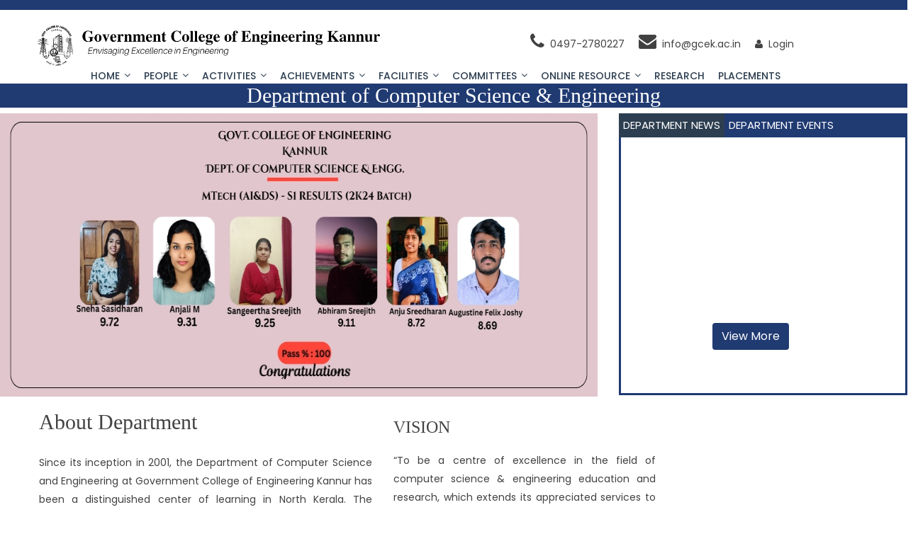

--- FILE ---
content_type: text/html; charset=UTF-8
request_url: https://gcek.ac.in/cse.php
body_size: 75814
content:
<!doctype html>
<html class="no-js" lang="en">
    <head><meta http-equiv="Content-Type" content="text/html; charset=utf-8">
        
        <meta http-equiv="x-ua-compatible" content="ie=edge">
        <title>GCEK | CSE</title>
        <meta name="description" content="">
        <meta name="viewport" content="width=device-width, initial-scale=1, user-scalable=0">
        
        <!-- favicon
        ============================================ -->        
        <link rel="shortcut icon" type="image/x-icon" href="img/favicon.png">
       
        <!-- Bootstrap CSS
        ============================================ -->        
        <link rel="stylesheet" href="css/bootstrap.min.css">
        
        <!-- Fontawsome CSS
        ============================================ -->
        <link rel="stylesheet" href="css/font-awesome.min.css">
        
        <!-- Metarial Iconic Font CSS
        ============================================ -->
        <link rel="stylesheet" href="css/material-design-iconic-font.min.css">
        
        <!-- Plugin CSS
        ============================================ -->
        <link rel="stylesheet" href="css/plugin.css">
        
        <!-- Style CSS
        ============================================ -->
        <link rel="stylesheet" href="style.css">
        
        <!-- Responsive CSS
        ============================================ -->
        <link rel="stylesheet" href="css/responsive.css">
        
        <!-- Modernizr JS
        ============================================ -->        
        <script src="js/vendor/modernizr-2.8.3.min.js"></script>

   <style>

 .tab {
              overflow: hidden;
             
              background-color: #203a72 ;
            }

            /* Style the buttons inside the tab */
            .tab button {
              color: white;
              background-color: #203a72 ;
              float: left;
              border: none;
              outline: none;
              cursor: pointer;
              padding: 14px 16px;
              transition: 0.3s;
              font-size: 15px;
            }

            /* Change background color of buttons on hover */
            .tab button:hover {
              background-color: #ccc;
            }

            /* Create an active/current tablink class */
            .tab button.active {
              background-color: #2d3e50;
            }

            /* Style the tab content */
            .tabcontent {
              /*display: none;*/
              padding: 22px 12px;
              border: 3px solid #203a72;
              border-top: none;
            }

            table {
    border-collapse: collapse;
    border-spacing: 0;
    width: 100%;
    border: 1px solid #ddd;
}

th, td {
    border: 1px solid #000;
    text-align: left;
    padding: 8px;
}

tr:nth-child(even){background-color: #f2f2f2}


@media only screen and (max-width: 600px) {
  .as {
    display : none;
  }
}
@media only screen and (min-width: 600px) {
  .ac {
    display : none;
  }
}
.accordion {
  background-color: #eee;
  color: #203a72;
  margin: 5px;
  cursor: pointer;
  padding: 12px;
  width: 100%;
  border: none;
  text-align: left;
  outline: none;
  font-size: 20px;
  transition: 0.4s;
  font-family: none;
}

.active, .accordion:hover {
  background-color: #ccc; 
}

.panel {
  padding: 0 18px;
  display: none;
  background-color: white;
  overflow: hidden;
}
figcaption{
        text-align: center;
    color: white;
    background: #000000;
}
.mySlides {display:none;}
</style>
        
        
    </head>
    <body>
        
        <!--Main Wrapper Start-->
        <div class="as-mainwrapper">
            <!--Bg White Start-->
            <div class="bg-white">
                <!--Header Area Start-->
                <header>
                    <!--<div class="header-top" style="margin-top: -14px;">-->
                    <!--    <div class="container">-->
                    <!--        <div class="row">-->
                    <!--            <div class="col-lg-7 col-md-6 col-12">-->
                    <!--                <span href="#"><i class="fa fa-phone-square" aria-hidden="true"></i> 0497-2780227</span>&nbsp &nbsp-->
                    <!--                <span href="#"><i class="fa fa-envelope" aria-hidden="true"></i> info@gcek.ac.in</span>-->
                    <!--            </div>-->
                    <!--            <div class="col-lg-5 col-md-6 col-12">-->
                    <!--                <div class="header-top-right">-->
                                        
                    <!--                    <div class="as">-->
                    <!--                  <span></span><a href="https://www.facebook.com/pages/Government-College-of-Engineering-Kannur/112783432068888" style="color: white;"><i class="fa mx-2 fa-facebook" aria-hidden="true"></i></a></span>-->
                    <!--                 <span></span><a href="" style="color: white;"><i class="fa mx-2 fa-twitter" aria-hidden="true"></i></a></span>-->
                    <!--                <span></span><a href="https://www.instagram.com/gcek_gallery__/?hl=en" style="color: white;"><i class="fa fa-instagram" aria-hidden="true"></i></a></span>&nbsp;-->
                    <!--                 <span></span><a href="https://in.linkedin.com/school/gcek/" style="color: white;"><i class="fa fa-linkedin" aria-hidden="true"></i></a></span>&nbsp;-->
                    <!--                 <span></span><a href="http://etlab.gcek.ac.in/user/login" style="color: white;"><i class="fa fa-user" aria-hidden="true"></i>&nbsp;&nbsp;Login</a></span>-->
                    <!--                </div>-->
                    <!--                </div>-->
                    <!--            </div>-->
                    <!--        </div>-->
                    <!--    </div>-->
                    <!--</div>-->
                    <div class="header-top" style="margin-top: -20px;">
                        <div class="container">
                            <div class="row">
                              <p style="color: #203a72">.</p>
                                </div>
                            </div>
                        </div>
                    </div>
                        <div class="container" style="max-width: 1115px;">
                            <div class="row">
                                <div class="col-lg-6" style="margin-bottom: -3%;margin-left: -6%;">
                                    
                                    <img href="index.php" src="images/banner-large (2).png" style="width: 100%;margin-top: -3%;">
                                    </div>
                                    <div class="col-lg-1"></div>
                                    <div class="col-lg-5" style="margin-top: 1%;margin-left: 6%;"><br>
                                    <div class="as">
                                        
                                      <span href="0497-2780227"><i class="fa fa-phone" aria-hidden="true" style="font-size: 25px;"></i> &nbsp;0497-2780227</span>&nbsp;&nbsp;&nbsp;&nbsp;
                                    <span href="info@gcek.ac.in"><i class="fa fa-envelope" aria-hidden="true" style="font-size: 25px;"></i>&nbsp; info@gcek.ac.in</span>&nbsp;&nbsp;&nbsp;&nbsp;
                                    <span></span><a href="http://gcek.etlab.in/user/login" target="_blank"><i class="fa fa-user" aria-hidden="true"></i>&nbsp;&nbsp;Login</a></span>
                                    
                                    </div>
                                </div>
                                
                            </div></div>
                                <div class="col-lg-12 col-12">
                                    <div class="mainmenu-area">
                                        <div class="mainmenu d-none d-lg-block"style=" margin: -5% 0% -4% 9%">
                                            <nav>
                                                <ul id="nav">
                                                    <li class="current"><a href="index.php">Home<i class="fa fa-angle-down"></i></a>
                                                        <ul class="sub-menu">
                                                            <li><a href="about_college.php">About us</a></li>
                                                            <li><a href="contact.php">contact us</a></li>
                                                        </ul>
                                                    </li>
                                                    <li><a href="#">People<i class="fa fa-angle-down"></i></a>
                                                   <ul class="sub-menu">
                                                            <li><a href="cse_faculty.php">Faculty</a></li>
                                                            <li><a href="cse_staff.php">Technical Faculty</a></li>
                                                            <!--<li><a href="#">Adhoc Faculty</a></li>-->
                                                            <li><a href="cs_former.php">Former Faculty</a></li>
                                                            <li><a href="students_list_cs.php">Students</a></li> 
                                                    </ul></li>
                                                    <li><a href="#">Activities<i class="fa fa-angle-down"></i></a>
                                                        <ul class="sub-menu">
                                                           
                                                                <!-- <ul class="inside-menu">
                                                                    <li><a href=".php">International workshop on Digitalization and Data Analytics</a></li>
                                                                    <li><a href=".php">Hands-on Training on web development.</a></li>
                                                                    <li><a href=".php">Hands-on workshop on Windows Server 2012 administration</a></li>
                                                                    <li><a href="#">Hands-on workshop on linux server administration</a></li>
                                                                    <li><a href=".php">Hands-on workshop on Android application development</a></li>
                                                                    
                                                                </ul>
                                                             --></li>
                                                            <li><a href="cs_sttp.php">STTP</a>
                                                                <!-- <ul class="inside-menu">
                                                                    <li><a href="ce_training.php">Trainings</a></li>
                                                                    <li><a href="ce_ici.php">ICI</a></li>
                                                                    <li><a href="#">Socials</a></li>
                                                                    <li><a href="#">MOU</a></li>
                                                                </ul> -->
                                                            </li>
                                                            <li><a href="cs_vfp.php">VFP</a></li>
                                                            <li><a href="#">CSE association<i class="zmdi zmdi-chevron-right"></i></a>
                                                                <ul class="inside-menu" style="width: 270px;">
                                                                    <!--<li><a href="cs_about_us.php">About Us</a></li>-->
                                                                    <!--<li><a href="cs_innovation.php">Innovation Club</a></li>-->
                                                                    <!--<li><a href="cs_foss.php">FOSS Club</a></li>-->
                                                                    <!--<li><a href="cs_compnz.php">COMPNZ</a></li>-->
                                                                    <li><a href="cs_computer_society.php">IEEE Computer Society</a></li>
                                                                   <li><a href="cs_gdsc.php">Google Student Developer Club</a></li>
                                                                </ul>
                                                            </li>
                                                            <li><a href="cs_iv.php">Industrial Visits</a></li>
                                                        </ul>
                                                    </li> 
                                                    <li><a href="#">Achievements<i class="fa fa-angle-down"></i></a>
                                                        <ul class="sub-menu">
                                                                    <li><a href="cs_staff.php">Staff</a></li>
                                                                    <li><a href="cs_students.php">Students</a></li>
                                                                    <!-- <li><a href="#">Alumni</a></li> -->
                                                                </ul>
                                                            </li>
                                                            
                                                    <li><a href="#">Facilities<i class="fa fa-angle-down"></i></a>
                                                        <ul class="sub-menu" style="width: 289px;">
                                                                  <li><a href="cs_lab.php">Labs</a>
                                                                <!--    <ul class="inside-menu" style="width: 400px;">-->
                                                                <!--        <li><a href="cs_prgl.php">Programming Paradigms Lab</a></li>-->
                                                                <!--      <li><a href="cs_cgl.php">Network and Information Security Lab</a></li>-->
                                                                <!--      <li><a href="cs_hl.php">Hardware Lab</a></li>-->
                                                                      <!--<li><a href="cs_ntw.php">Network and Info Security Lab</a></li>-->
                                                                      
                                                                <!--      <li><a href="cs_project.php">Project Lab</a></li>-->
                                                                <!--      <li><a href="cs_system.php">System Lab</a></li>-->
                                                                <!--      <li><a href="cs_ccf.php">Central Computing Facility</a></li>-->

                                                                    
                                                                <!--</ul>-->
                                                                </li>
                                                                    <li><a href="cs_sdpk.php">Skill Development Platform Kerala</a></li>
                                                                    <li><a href="cs_data_center.php">Data Center/Server Room</a></li>
                                                                     <li><a href="cs_research_lab.php">Research Lab</a></li>
                                                                    <li><a href="cs_library.php">Dept Library</a></li>
                                                                     
                                                        </ul>
                                                    </li>
                                                    <li><a href="#">Committees<i class="fa fa-angle-down"></i></a>
                                                        <ul class="sub-menu">
                                                                    <!--<li><a href="cs_academic.php">Academic Committee</a></li>-->
                                                                    <li><a href="cs_adboard.php">Advisory Board</a></li>
                                                                    <li><a href="cs_purchase.php">Purchase</a></li>
                                                                    <li><a href="cs_paqc.php">PQAC/DQAC</a></li>
                                                                    <li><a href="cs_qps.php">Question Paper Scrutiny</a></li>
                                                                     <li><a href="cs_tour.php">Tour</a></li>
                                                        </ul>
                                                    </li>
                                                    <li><a href="#">Online resource<i class="fa fa-angle-down"></i></a>
                                                        <ul class="sub-menu" style="width: 230px;">
                                                            
                                                            <li><a href="https://gceklibrary.knimbus.com/user#/home">Digital Library</a></li>
                                                             <li><a href="https://www.onlinelibrary.wiley.com/">WILEY PUBLISHERS</a></li>
                                                             <li><a href="https://www.sciencedirect.com/">ELSEVIER</a></li>
                                                             <li><a href="http://mcgrawhilleducation.pdn.ipublishcentral.com/">TATA Mac GRAW HILL</a></li>
                                                             <li><a href="#">E-journal<i class="zmdi zmdi-chevron-right"></i></a>
                                                          <ul class="inside-menu" style="width: 273%;">
                                                            <li><a href="https://asmedigitalcollection.asme.org/journals">ASME</a></li>
                                                            <li><a href="https://ascelibrary.org/journals  ">ASCE</a></li>
                                                            <li><a href="https://www.sciencedirect.com/browse/journals-and-books?contentType=JL&accessType=subscribed  ">Sciencedirect - Elsevier </a></li>
                                                            <li><a href="https://www.springer.com/gp/engineering">Springer nature</a></li>
                                                            
                                                        </ul>
                                                   
                                                    </li>
                                                    <li><a href="#">Utilization Details<i class="zmdi zmdi-chevron-right"></i></a>
                                                          <ul class="inside-menu" style="width: 273%;">
                                                            <li><a href="excel/utilization-report-2023.xlsx">Utilization Report 2023</a></li>
                                                            <li><a href="excel/utilization-report-2022.xlsx">Utilization Report 2022</a></li>
                                                            <li><a href="excel/utilization-report-2021.xlsx">Utilization Report 2021</a></li>
                                                            <li><a href="excel/utilization-report-2020.xlsx">Utilization Report 2020</a></li>
                                                            <li><a href="excel/utilization-report-2019.xlsx">Utilization Report 2019</a></li>
                                                            
                                                          </ul></li>
                                                          <li><a href="#">ASME Usage Reports<i class="zmdi zmdi-chevron-right"></i></a>
                                                          <ul class="inside-menu" style="width: 273%;">
                                                            <li><a href="excel/ASME-2023.xlsx">ASME Usage Report 2023</a></li>
                                                            <li><a href="excel/ASME-2022.xlsx">ASME Usage Report 2022</a></li>
                                                            <li><a href="excel/ASME-2021.xlsx">ASME Usage Report 2021</a></li>
                                                            <li><a href="excel/ASME-2020.xlsx">ASME Usage Report 2020</a></li>
                                                            <li><a href="excel/ASME-2019.xlsx">ASME Usage Report 2019</a></li>
                                                            <li><a href="excel/ASME-2018.xlsx">ASME Usage Report 2018</a></li>
                                                            <li><a href="excel/ASME-2017.xlsx">ASME Usage Report 2017</a></li>
                                                          </ul></li>
                                                    
                                                    </ul></li>

                                                    <li><a href="cs_research.php">Research</a></li>
                                                     <li><a href="cse-placements.php">Placements</a></li>
                                                    <!--<li><a href="images/placement1.jpeg">Placement</a></li>-->
                                                </ul>
                                            </nav>
                                        </div>
                                        
                                    </div> 
                                </div>
                            </div>
                        </div>
                    
                    <!-- Mobile Menu Area start -->
                    <div class="mobile-menu-area">
                        <div class="container clearfix">
                            <div class="row">
                                <div class="col-lg-12 col-md-12 col-sm-12">
                                    <div class="mobile-menu">
                                        <nav id="dropdown">
                                            <ul>
                                                <li class="current"><a href="index.php">Home</a>
                                                        <ul class="sub-menu">
                                                            <li><a href="about_college.php">About us</a></li>
                                                            <li><a href="contact.php">contact us</a></li>
                                                        </ul>
                                                    </li>
                                                    <li><a href="#">People</a>
                                                    <ul class="sub-menu">
                                                            <li><a href="cse_faculty.php">Faculty</a></li>
                                                            <li><a href="cse_staff.php">Technical Faculty</a></li>
                                                            <!--<li><a href="#">Adhoc Faculty</a></li>-->
                                                            <li><a href="cs_former.php">Former Faculty</a></li>
                                                            <li><a href="students_list_cs.php">Students</a></li> 
                                                    </ul></li>
                                                    <li><a href="#">Activities</a>
                                                        <ul class="sub-menu">
                                                           
                                                                <!-- <ul class="inside-menu">
                                                                    <li><a href=".php">International workshop on Digitalization and Data Analytics</a></li>
                                                                    <li><a href=".php">Hands-on Training on web development.</a></li>
                                                                    <li><a href=".php">Hands-on workshop on Windows Server 2012 administration</a></li>
                                                                    <li><a href="#">Hands-on workshop on linux server administration</a></li>
                                                                    <li><a href=".php">Hands-on workshop on Android application development</a></li>
                                                                    
                                                                </ul>
                                                             --></li>
                                                            <li><a href="cs_sttp.php">STTP</a>
                                                                <!-- <ul class="inside-menu">
                                                                    <li><a href="ce_training.php">Trainings</a></li>
                                                                    <li><a href="ce_ici.php">ICI</a></li>
                                                                    <li><a href="#">Socials</a></li>
                                                                    <li><a href="#">MOU</a></li>
                                                                    
                                                                </ul> -->
                                                            </li>
                                                            <li><a href="cs_vfp.php">VFP</a></li>
                                                            <li><a href="#">CSE association</a>
                                                                <ul class="inside-menu">
                                                                    <!--<li><a href="cs_about_us.php">About Us</a></li>-->
                                                                    <!--<li><a href="cs_innovation.php">Innovation Club</a></li>-->
                                                                    <!--<li><a href="cs_foss.php">FOSS Club</a></li>-->
                                                                    <!--<li><a href="cs_compnz.php">COMPNZ</a></li>-->
                                                                   <li><a href="cs_computer_society.php">IEEE Computer Society</a></li>
                                                                   <li><a href="cs_gdsc.php">Google Student Developer Club</a></li>
                                                                    
                                                                </ul>
                                                            </li>
                                                            <li><a href="cs_iv.php">Industrial Visits</a></li>
                                                        </ul>
                                                    </li> 
                                                    <li><a href="#">Achievements</a>
                                                        <ul class="sub-menu">
                                                            <li><a href="cs_students.php">Students</a></li>
                                                            <li><a href="cs_staff.php">Staff</a></li>
                                                            <!-- <li><a href="#">Alumni</a></li> -->
                                                        </ul>
                                                    </li>
                                                            
                                                    <li><a href="#">Facilities</a>
                                                        <ul class="sub-menu">
                                                                <li><a href="cs_lab.php">Labs</a>
                                                                <!--    <ul class="inside-menu">-->
                                                                <!--       <li><a href="cs_ccf.php">Central Computing Facility</a></li>-->
                                                                <!--      <li><a href="cs_cgl.php">Graphics and Multimedia Lab</a></li>-->
                                                                <!--      <li><a href="cs_hl.php">Computer Hardware and Embedded Systems Lab</a></li>-->
                                                                <!--      <li><a href="cs_ntw.php">Network and Info Security Lab</a></li>-->
                                                                <!--      <li><a href="cs_prgl.php">Programming Paradigms Lab</a></li>-->
                                                                <!--      <li><a href="cs_project.php">Project Lab</a></li>-->
                                                                <!--      <li><a href="cs_system.php">System Lab</a></li>-->

                                                                    
                                                                <!--</ul>-->
                                                                </li>
                                                                     <li><a href="cs_sdpk.php">Skill Development Platform Kerala</a></li>
                                                                    <li><a href="cs_data_center.php">Data Center/Server Room</a></li>
                                                                     <li><a href="cs_research_lab.php">Research Lab</a></li>
                                                                    <li><a href="cs_library.php">Dept Library</a></li>
                                                                     
                                                        </ul>
                                                    </li>
                                                    <li><a href="#">Committees</a>
                                                        <ul class="sub-menu">
                                                                    <!--<li><a href="cs_academic.php">Academic Committee</a></li>-->
                                                                     <li><a href="cs_adboard.php">Advisory Board</a></li>
                                                                    <li><a href="cs_purchase.php">Purchase</a></li>
                                                                    <li><a href="cs_paqc.php">PQAC/DQAC</a></li>
                                                                    <li><a href="cs_qps.php">Question Paper Scrutiny</a></li>
                                                                     <li><a href="cs_tour.php">Tour</a></li>
                                                        </ul>
                                                    </li>
                                                    <li><a href="#">Online resource</a>
                                                        <ul class="sub-menu">
                                                            <li><a href="https://gceklibrary.knimbus.com/user#/home">Digital Library</a></li>
                                                             <li><a href="https://www.onlinelibrary.wiley.com/">WILEY PUBLISHERS</a></li>
                                                             <li><a href="https://www.sciencedirect.com/">ELSEVIER</a></li>
                                                             <li><a href="http://mcgrawhilleducation.pdn.ipublishcentral.com/">TATA Mac GRAW HILL</a></li>
                                                             <li><a href="#">E-journal</a>
                                                          <ul class="inside-menu">
                                                            <li><a href="https://asmedigitalcollection.asme.org/journals">ASME</a></li>
                                                            <li><a href="https://ascelibrary.org/journals  ">ASCE</a></li>
                                                            <li><a href="https://www.sciencedirect.com/browse/journals-and-books?contentType=JL&accessType=subscribed  ">Sciencedirect - Elsevier </a></li>
                                                            <li><a href="https://www.springer.com/gp/engineering">Springer nature</a></li>
                                                            
                                                        </ul></li>
                                                   
                                                    </ul>
                                                    <li><a href="#">Utilization Details</a>
                                                          <ul class="inside-menu" style="width: 273%;">
                                                            <li><a href="excel/utilization-report-2023.xlsx">Utilization Report 2023</a></li>
                                                            <li><a href="excel/utilization-report-2022.xlsx">Utilization Report 2022</a></li>
                                                            <li><a href="excel/utilization-report-2021.xlsx">Utilization Report 2021</a></li>
                                                            <li><a href="excel/utilization-report-2020.xlsx">Utilization Report 2020</a></li>
                                                            <li><a href="excel/utilization-report-2019.xlsx">Utilization Report 2019</a></li>
                                                            
                                                          </ul></li>
                                                          <li><a href="#">ASME Usage Reports</a>
                                                          <ul class="inside-menu" style="width: 273%;">
                                                            <li><a href="excel/ASME-2023.xlsx">ASME Usage Report 2023</a></li>
                                                            <li><a href="excel/ASME-2022.xlsx">ASME Usage Report 2022</a></li>
                                                            <li><a href="excel/ASME-2021.xlsx">ASME Usage Report 2021</a></li>
                                                            <li><a href="excel/ASME-2020.xlsx">ASME Usage Report 2020</a></li>
                                                            <li><a href="excel/ASME-2019.xlsx">ASME Usage Report 2019</a></li>
                                                            <li><a href="excel/ASME-2018.xlsx">ASME Usage Report 2018</a></li>
                                                            <li><a href="excel/ASME-2017.xlsx">ASME Usage Report 2017</a></li>
                                                          </ul></li>
                                                    
                                                    </li>

                                                    <li><a href="cs_research.php">Research</a></li>
                                                     <li><a href="cse-placements.php">Placements</a></li>
                                                    <!--<li><a href="images/placement1.jpeg">Placement</a></li>-->
                                                </ul>
                                            </nav>
                                    </div>                  
                                </div>
                            </div>
                        </div>
                    </div>
                    <!-- Mobile Menu Area end -->   
                </header>
                <!--End of Header Area-->
                <!--Breadcrumb Banner Area Start-->
                 <!--<div class="container"> -->
                        <div class="row">
                            <div class="col-md-12">
                              <h2 class="text-center" style="background-color: #203a72;color: white;font-family: none;padding: 2px;">
                                  Department of Computer Science & Engineering
                              </h2>
                            </div>
                        </div>
                    <!--</div>-->
                <!--End of Breadcrumb Banner Area-->
               
                <!--End of Breadcrumb Banner Area-->
                <!--Course Area Start-->
                <div class="course-details-area">
                    
                        <div class="row">
                            <div class="col-lg-8 col--12">
                <!--                <div class="course-details-right-sidebar">-->
                                   
                <!--                        <div class="slider-area">-->
                <!--    <div class="hero-slider owl-carousel">-->
                <!--        Single Slider Start-->
                <!--        <div class="single-slider" style="background-image: url(img/gcek/cs3.png);max-width: 100%;max-height: 356px;"> </div>-->
                <!--        <div class="single-slider" style="background-image: url(img/gcek/cs1.jpg);max-width: 100%;max-height: 356px;"> -->
                <!--            <div class="hero-slider-content">-->
                               
                <!--            </div>-->
                <!--        </div>-->
                       
                <!--        Single Slider Start-->
                <!--        <div class="single-slider" style="background-image: url(img/gcek/cs3.png);max-width: 100%;max-height: 356px;">   -->
                <!--            <div class="hero-slider-content">-->
                                
                <!--            </div>-->
                <!--        </div>-->
                <!--        <div class="single-slider" style="background-image: url(img/gcek/cs4.jpg);max-width: 100%;max-height: 356px;"> </div>-->
                <!--        <div class="single-slider" style="background-image: url(img/gcek/hl.jpg);max-width: 100%;max-height: 356px;"> </div>-->
                <!--        Single Slider End-->
                <!--    </div>-->
                <!--</div>-->
                <!--</div>-->
                               <div class="w3-content w3-section" id="slider"> 
                                     <img class="mySlides" src="images/6f4d53e2-98e0-4e6a-8e9d-4dadaecc5cff.jpg" style="width: 100%;height: 400px; object-fit:contain !important;">
                                    <img class="mySlides" src="images/geckannur.jpg" style="width: 100%;height: 400px;">
                                     <img class="mySlides" src="images/s7.jpg" style="width: 100%;height: 400px;">
                                     <img class="mySlides" src="images/CSE-24.jpg" style="width: 100%;height: 400px;">
                                    <img class="mySlides" src="img/placement2.png" style="width: 100%;height: 400px;">
                                     <img class="mySlides" src="img/gcek/cs3.png" style="width: 100%;height: 360px !important;">
                                      <img class="mySlides" src="img/gcek/cs1.jpg" style="width: 100%;max-height: 360px;">
                                      <img class="mySlides" src="img/gcek/hl.jpg" style="width: 100%;max-height: 360px;">
                                     <img class="mySlides" src="img/gcek/cs3.png" style="width: 100%;height: 360px !important;">
                                </div> 
                            </div>
                            
                <div class="col-lg-4">
                               
                                    <div class="tab">  
                        <button class="tablinks" onclick="openCity(event, 'News')" id="defaultOpen" style="padding: 6px;">DEPARTMENT NEWS</button>
                        <button class="tablinks" onclick="openCity(event, 'Events')" style="padding: 6px;">DEPARTMENT EVENTS</button>
                    </div>
                    <div id="News" class="tabcontent" style="width:100%; height:91%;">
                        <marquee direction="up" scrollamount="5" style="text-align: left;height: 234px;"  onmouseover="this.stop();" onmouseout="this.start();">
                        

                               <ul id="deptnewsmore"> </ul>
                        </marquee>
                        <!--<div class="button-bottom" style="padding: 10%;">-->
                            <!--<a href="news_menu.php" class="button-default">View More</a></br>-->
                            <a href="view_more_news.php" target="blank" style="padding-left: 31%;"><button class="btn" style="background: #203a72;color: white;">View More</button></a>
                        <!--</div>-->
                    </div>
                    <div id="Events" class="tabcontent" style="width:100%; height:91%;">
                        <marquee direction="up" scrollamount="5" style="text-align: left;height: 234px;"  onmouseover="this.stop();" onmouseout="this.start();">
                        
                                
                               <ul id="depteventsmore"> </ul>
                        </marquee>
                       
                            <!--<a href="events_menu.php" class="button-default">View More</a></br>-->
                            <a href="view_more_events.php" target="blank" style="padding-left: 31%;"><button class="btn" style="background: #203a72;color: white;">View More</button></a>
                      
                    </div>
                </div></div><br>
                <div class="container">
                <div class="row">
                    <div class="col-lg-5">
                        <div class="course-duration mb-30">
                                        <div class="about-lectures">
                                        <h2 style="font-family: none;">About Department</h2><br>
                                        <!--<p style="text-align: justify;">Since its establishment in 2001, the Department of Computer Science and Engineering at Govt. College of Engineering Kannur has been actively functioning as one of the prestigious institutions in North Kerala. Currently, the Department offers  undergraduate (UG) and PhD programs. Initially, the UG program had an AICTE sanctioned intake of 30 students, but this was increased to 60 students in 2011. <br>-->
                                        <!--The UG program offered by the Department is B. Tech. in Computer Science and Engineering, which is currently affiliated with A.P.J Abdul Kalam Technological University (KTU). This is a four-year program comprising eight semesters. While the first and second semesters have common syllabi for all branches ...</p>-->
                                        <p style="text-align: justify;">Since its inception in 2001, the Department of Computer Science and Engineering at Government College of Engineering Kannur has been a distinguished center of learning in North Kerala. The  Department offers a robust array of academic programs, including undergraduate (B.Tech) , Post  graguate (Mtech) and doctoral (PhD) studies. In 2024, the Department proudly introduced a new  MTech Program in Artificial Intelligence & Data Science, admitting an inaugural batch of 6  students, marking a significant expansion of its academic offerings. <br>
                                        Initially, the undergraduate B.Tech program had an AICTE-sanctioned intake of 30 students, which  was later increased to 60 students in 2011. This four-year program,   ....</p>
                                        
                                        <span class="view-all-inline" style="margin-top:0.3cm;"><a href="cse_about.php">>> Read More</a></span> 
                                    </div></div></div>
                                    <div class="col-lg-4">
                                            <h3 style="margin-top: 10px;margin-bottom: -2px;font-family: none">VISION</h3><br>
                                            <p style="text-align: justify;line-height: 26px;margin-top: 1%;">“To be a centre of excellence in the field of computer science & engineering education and research, which extends its appreciated services to the industry and the society”</p>
                                        <br>
                                            <h3 style="margin-top: 10px;margin-bottom: -2px;font-family: none">MISSION</h3><br>
                                            <p style="text-align: justify;line-height: 26px;margin-top: -2%;">"To develop engineers with excellent analytic, design and implementation skills, who can expertise themselves as computer professionals, research engineers, entrepreneurs or as managers, while fulfilling their ethical and social responsibilities, in a globally competitive environment."</p>
                                        
                                        </div>
                                         <div class="col-lg-3" id="hod">
                                  
                                        </div>
                                    </div>
                                        
                                    <div class="row">
                                        <div class="col-lg-6">
                                          <button class="accordion">PROGRAM EDUCATIONAL OBJECTIVES (PEOs)</button>
				<div class="panel">
				   <p><b>Within five to six years of time after B.Tech Computer Science & Engineering graduation, the graduates shall:</b></p>
                                                       <p>PEO1. Employed as computer science professionals beyond entry-level positions.</p>

                                                       <p>PEO2. Be able to route their talents into postgraduate and research programmes, promoting remarkable advancements in emerging areas.</p>

                                                       <p>PEO3. Have peer-recognized expertise together with the ability to articulate that expertise as computer science professionals.</p>

                                                       <p>PEO4. Apply good analytical, design, and implementation skills required to formulate and solving computational problems.</p>

                                                       <p>PEO5. Demonstrate that they can function, communicate, collaborate and continue to learn effectively as ethically and socially responsible computer science professionals.</p>
                                                </div>
				<button class="accordion">PROGRAM OUTCOMES (POs) </button>
				<div class="panel">
				  <p><b>After completing the B.Tech Computer Science & Engineering programme a graduate will be able to:</b> </p>
                                        <p>1. <b>Engineering knowledge:</b> Apply the knowledge of mathematics, science, engineering fundamentals, and an engineering specialization to the solution of complex engineering problems.</p>

                                        <p>2. <b>Problem analysis:</b> Identify, formulate, review research literature, and analyze complex engineering problems reaching substantiated conclusions using first principles of mathematics, natural sciences, and engineering sciences.</p>

                                        <p>3. <b>Design/development of solutions:</b> Design solutions for complex engineering problems and design system components or processes that meet the specified needs with appropriate consideration for the public health and safety, and the cultural, societal, and environmental considerations.</p>

                                        <p>4. <b>Conduct investigations of complex problems:</b> Use research-based knowledge and research methods including design of experiments, analysis and interpretation of data, and synthesis of the information to provide valid conclusions.</p>

                                        <p>5. <b>Modern tool usage:</b> Create, select, and apply appropriate techniques, resources, and modern engineering and IT tools including prediction and modelling to complex engineering activities with an understanding of the limitations.</p>

                                        <p>6. <b>The engineer and society:</b> Apply reasoning informed by the contextual knowledge to assess societal, health, safety, legal and cultural issues and the consequent responsibilities relevant to the professional engineering practice.</p>

                                        <p>7. <b>Environment and sustainability:</b> Understand the impact of the professional engineering solutions in societal and environmental contexts, and demonstrate the knowledge of, and need for sustainable development.</p>

                                        <p>8. <b>Ethics:</b> Apply ethical principles and commit to professional ethics and responsibilities and norms of the engineering practice.</p>

                                        <p>9. <b>Individual and team work:</b>Function effectively as an individual, and as a member or leader in diverse teams, and in multidisciplinary settings.</p>

                                        <p>10. <b>Communication:</b> Communicate effectively on complex engineering activities with the engineering community and with society at large, such as, being able to comprehend and write effective reports and design documentation, make effective presentations, and give and receive clear instructions.</p>

                                        <p>11. <b>Project management and finance:</b> Demonstrate knowledge and understanding of the engineering and management principles and apply these to one‘s own work, as a member and leader in a team, to manage projects and in multidisciplinary environments.</p>

                                        <p>12. <b>Life-long learning:</b> Recognize the need for, and have the preparation and ability to engage in independent and life-long learning in the broadest context of technological change..</p>
                                                
                                                </div>
                <button class="accordion">PROGRAMME SPECIFIC OUTCOMES (PSO) </button>
				<div class="panel">
				 <p><b>By the completion of Computer Science & Engineering programme the student will have following Program Specific outcomes.</b></p>
                                         <p style="text-align: justify;">1. <b> Foundation of Computing :</b>Ability to understand the principles and working of computer systems. Students can assess the hardware and software requirements when faced with a computational problem. </p>

                                         <p style="text-align: justify;">2. <b>Foundations of Software development:</b> Ability to understand the structure and development methodologies of software systems. Possess professional skills and knowledge of software design process  Familiarity and practical competence with a broad range of programming language and open source platforms. </p>

                                         <p style="text-align: justify;">3. <b> Foundations of mathematical concepts :</b> Ability to apply mathematical methodologies to solve computational task, model real world problems using appropriate data structures and suitable algorithms. </p>

                                         <p style="text-align: justify;">4. <b>  Applications of Computing and Research Ability :</b>  Ability to use knowledge in various domains to familiarize with broad research areas and hence to  provide solutions to new ideas and innovations.</p>
                                                                
				</div>
                                        </div>
                                         <div class="col-lg-6">
                                              <div class="course-duration mb-30">
                                    
                                        <div class="duration-title">
                                            <div class="text" style="padding: 2px;"><span>Course Offered</span> <span class="text-right">Duration</span></div>
                                        </div>
                                        <div class="duration-text">
                                            <div class="text"><span>B.Tech</span> <span class="text-right">4 years</span></div>
                                         <div class="duration-text">
                                            <div class="text"><span>M.Tech</span> <span class="text-right">2 years</span></div>
                                        </div>
                                    </div>
                    </div>
                    
                </div>
                
               <br>
               <hr style="margin: 20px 0;border-bottom: 1px solid #000;">
               <h3>Department Newsletters  <img src="img/gcek/new.gif" style="width: 4%"></h3><br>
                <div class="row">
                    <div class="col-lg-2">
                        
                         <a href="pdf/Connecting Minds1.pdf"><img src="images/cse_nl.png" style="width: 100%"></a>
                         <figcaption>1<sup>st</sup> Edition</figcaption>
                    </div>
                    <div class="col-lg-2">
                       
                         <a href="pdf/Connecting Minds 2.pdf"><img src="images/cse_nl.png" style="width: 100%"></a>
                         <figcaption>2<sup>nd</sup> Edition</figcaption>
                    </div>
                    <div class="col-lg-2">
                        
                         <a href="pdf/Connecting Minds- Edition 3.pdf"><img src="images/cse_nl.png" style="width: 100%"></a>
                         <figcaption>3<sup>rd</sup> Edition</figcaption>
                    </div>
                    <div class="col-lg-2">
                        
                         <a href="pdf/Connecting Minds- Edition 4.pdf"><img src="images/cse_nl.png" style="width: 100%"></a>
                         <figcaption>4<sup>th</sup> Edition</figcaption>
                    </div>
                    <div class="col-lg-2">
                        
                         <a href="pdf/edition-5.pdf"><img src="images/cse_nl.png" style="width: 100%"></a>
                         <figcaption>5<sup>th</sup> Edition</figcaption>
                    </div>
                     <div class="col-lg-2">
                        
                         <a href="pdf/edition-6.pdf"><img src="images/cse_nl.png" style="width: 100%"></a>
                         <figcaption>6<sup>th</sup> Edition</figcaption>
                    </div>
                </div>
                <br><br>
                
               <h3>Department Magazine  <img src="img/gcek/new.gif" style="width: 4%"></h3><br>
                <div class="row">
                    
                    
                    <div class="col-lg-2">
                        
                         <a href="pdf/threads_1.pdf"><img src="img/cse_1.jpeg" style="width: 100%"></a>
                         <figcaption>1<sup>st</sup> Edition</figcaption>
                    </div>
                    <div class="col-lg-2">
                       
                         <a href="pdf/thread2.pdf"><img src="img/cse_1.jpeg" style="width: 100%"></a>
                         <figcaption>2<sup>nd</sup> Edition</figcaption>
                    </div>
                    <div class="col-lg-2">
                        
                         <a href="pdf/thread_23.pdf"><img src="img/cse_1.jpeg" style="width: 100%"></a>
                         <figcaption>3<sup>rd</sup> Edition</figcaption>
                    </div>
                </div>
                
                </div> </div>   
                
                <br><br>
                                   
    <footer>
                    <!--Newsletter Area Start-->
                    
                    <!--End of Newsletter Area-->
                    <!--Footer Widget Area Start-->
                    <div class="footer-widget-area">
                        <div class="container">
                            <div class="row">
                                <!--<div class="col-lg-3 col-md-6">-->
                                <!--    <div class="single-footer-widget">-->
                                        
                                <!--        <div class="single-footer-widget">-->
                                <!--        <h3>GET IN TOUCH</h3>-->
                                <!--        <a href="#"><i class="fa fa-phone"></i>0497-2780227</a>-->
                                <!--        <span><i class="fa fa-envelope"></i> info@gcek.ac.in</span>-->
                                <!--        <span><i class="fa fa-globe"></i>www.gcek.ac.in</span>-->
                                <!--        <span><i class="fa fa-map-marker"></i>Mangattuparamba,PO.Kannur-670563,Kerala,India</span>-->
                                <!--    </div>-->

                                <!--    </div>-->
                                <!--</div>-->
                                <div class="col-lg-3 col-md-6">
                                    <div class="single-footer-widget">
                                        <h3>Quick Links</h3>
                                        <ul class="footer-list">
                                            
                                            <li><a href="https://gcek.etlab.in/user/login">Campus Login</a></li>
                                            <li><a href="https://gcek.libsoft.org/">College Library Software</a></li>
                                            <li><a href="tender.php">Tenders</a></li>
                                            <li><a href="https://alumni.gcek.ac.in/">Alumni</a></li>
                                            <li><a href="importantlinks.php">Important Links</a></li>
                                            <li><a href="affiliation.php">KTU Affiliation</a></li>
                                           <li><a href="https://css.aicte-india.org/">AICTE Grievance Portal</a></li>
                                             <li><a href="https://www.gcek.ac.in/APCI2025/" target="_blank">APCI2025</a></li>
                                        </ul>
                                    
                                    </div>
                                </div>
                                
                                <div class="col-lg-3 col-md-6">
                                    <div class="single-footer-widget">
                                        <ul class="footer-list">
                                            <br><br><br>
                                            <!--<li><a href="https://www.gcek.ac.in/icsee2022/" target="_blank">ICSEE2022</a></li>-->
                                            
                                            <!--<li><a href="https://www.gcek.ac.in/perea/" target="_blank">PEREA</a></li>-->
                                            <li><a href="audit_report.php">Audit Reports</a></li>
                                            <!--<li><a href="#">Committees</a></li>-->
                                            <li><a href="gallery.php">Gallery</a></li>
                                           <li><a href="iedc.php">IEDC</a></li>
                                           <li><a href="ici.php">ICI</a></li>
                                            <li><a href="nss.php">NSS</a></li>
                                            <li><a href="https://www.gcek.ac.in/itc&sr/" target="_blank">ITC & SR</a></li>
                                             <li><a href="https://shegcek.github.io/">SHE</a></li>
                                               <li><a href="https://www.istegcek.in/" target="_blank">ISTE</a></li>    
                                            
                                            
                                        </ul>
                                    </div>
                                </div>
                                <div class="col-lg-3 col-md-6">
                                    <div class="single-footer-widget">
                                        <ul class="footer-list">
                                            <br><br><br>
                                           
                                            <li><a href="https://ktu.edu.in">KTU</a></li>
                                            <li><a href="ieee.php">IEEE</a></li>
                                            <li><a href="eoa.php">EOA Report</a></li>
                                            <li><a href="safety_policy.php">Safety Policy</a></li>
                                            <li><a href="pdf/BEST PRACTICES - GCEK.pdf" target="_blank">Best Practices at GCEK</a></li>
                                            <li><a href="eerc.php">Educational resource centre</a></li>
                                         
                                           
                                        </ul>
                                    </div>
                                </div>
                                <div class="col-lg-3 col-md-6">
                                    <div class="single-footer-widget">
                                   <h3 style="color: white;">VIDEO TOUR</h3>
              
          
			 <div class="video-embed"> <iframe width="280" height="150" src="https://www.youtube.com/embed/kn_-FxDk2Jg?autoplay=0" frameborder="0" allowfullscreen=""></iframe></div> 
                                </div>
                                <div class="column-right">
                                        <div class="as">
                                      <span></span><a href="https://www.facebook.com/pages/Government-College-of-Engineering-Kannur/112783432068888" style="color: white;"><i class="fa mx-2 fa-facebook" aria-hidden="true"></i></a></span>
                                     <span></span><a href="" style="color: white;"><i class="fa mx-2 fa-twitter" aria-hidden="true"></i></a></span>
                                    <span></span><a href="https://www.instagram.com/gcek_gallery__/?hl=en" style="color: white;"><i class="fa fa-instagram" aria-hidden="true"></i></a></span>&nbsp;
                                     <span></span><a href="https://in.linkedin.com/school/gcek/" style="color: white;"><i class="fa fa-linkedin" aria-hidden="true"></i></a></span>&nbsp;
                                     </div>
                                    </div>
                                </div>
                                
                                    
                              </div>
                            </div>
                        </div>
                    </div>
                    <!--End of Footer Widget Area-->
                    <!--Footer Area Start-->
                    <div class="footer-area">
                        <div class="container">
                            <div class="row">
                                <div class="col-lg-6 col-md-7 col-12">
                                    <span>Copyright &copy; Gcek 2020.All right reserved. | Developed by <a href="http://etuwa.in/">Etuwa</a></span>
                                </div>
                                <div class="col-lg-6 col-md-5 col-12">
                                    <div class="column-right">
                                        <span>GCE KANNUR</span>
                                    </div>
                                </div>
                            </div>
                        </div>
                    </div>
                    <!--End of Footer Area-->
                </footer>
            </div>   
            <!--End of Bg White--> 
        </div>    
        <!--End of Main Wrapper Area--> 
        
        <!-- jquery
        ============================================ -->        
        <script src="js/vendor/jquery-1.12.4.min.js"></script>
        
        <!-- popper JS
        ============================================ -->        
        <script src="js/popper.min.js"></script>
        
        <!-- bootstrap JS
        ============================================ -->        
        <script src="js/bootstrap.min.js"></script>
        
        <!-- AJax Mail JS
        ============================================ -->        
        <script src="js/ajax-mail.js"></script>
        
        <!-- plugins JS
        ============================================ -->        
        <script src="js/plugins.js"></script>
        
        <!-- main JS
        ============================================ -->     
        <script src="js/main.js"></script>
        
        <!--ak-->
        
        
             
 <script>
            function openCity(evt, cityName) {
              var i, tabcontent, tablinks;
              tabcontent = document.getElementsByClassName("tabcontent");
              for (i = 0; i < tabcontent.length; i++) {
                tabcontent[i].style.display = "none";
              }
              tablinks = document.getElementsByClassName("tablinks");
              for (i = 0; i < tablinks.length; i++) {
                tablinks[i].className = tablinks[i].className.replace(" active", "");
              }
              document.getElementById(cityName).style.display = "block";
              evt.currentTarget.className += " active";
            }
            // Get the element with id="defaultOpen" and click on it
            document.getElementById("defaultOpen").click();
        </script>
	 <script>
    $.ajax({
   success: function(news){
		var img='';
		
		for( i=0;i<news.length;i++)
		{	
			if(i<5)
				img = '<img src="img/gcek/new.gif" style="height:20px;width:7%;" />'
			else
				img ='';
				$("ul#gckflashnews").append('<li><a href="/news.php?id='+news[i].id+'">'+img+''+news[i].heading+'</a></li>');
				
		}

   },
	type: 'get',
	url: 'https://gcek.etlab.in/website/json/getwebnewslist',
	data: {id:"", count:"10"},
	cache: false,
	dataType: 'json'
});

	$.ajax({
	   success: function(events){
	   var img='';
		
			for( i=0;i<events.length;i++)
			{
			if(i<5)
					img = '<img src="img/gcek/new.gif" style="height:20px;width:7%;" />'
				else
					img ='';
					$("ul#gckflashevents").append('<li><a href="/events.php?id='+events[i].id+'">'+img+''+events[i].heading+'<span style="padding-left:5px;color:#d4cfcf;font-size:10px"class="date-attribute"> '+events[i].date+'</span></a></li>');
			}

	   },
		type: 'get',
		url: 'https://gcek.etlab.in/website/json/getwebeventslist',
		data: {id:"", count:"10"},
		cache: false,
		dataType: 'json'
	});
	
	
	$.ajax({
	   success: function(events){
	   var img='';
		
			for( i=0;i<events.length;i++)
			{
			if(i<3)
					img = '<img src="images/new.jpg"/>'
				else
					img ='';
				$("ul#event-list").append('<li><a href="http://www.gcek.ac.in/event/'+events[i].id+'/'+events[i].slug+'"><span class="date-attribute">'+img+' '+events[i].date+'</span>'+events[i].heading+'</a></li>');
			}

	   },
		type: 'get',
		url: 'https://gcek.etlab.in/website/json/getwebeventslist',
		data: {id:"", count:"4"},
		cache: false,
		dataType: 'json'
	});
	

    $.ajax({
   success: function(news){
		var img='';
		for( i=0;i<news.length;i++)
		{	
			if(i<10)
				img = '<img src="img/gcek/new.gif" style="height:20px;width:7%;" />'
			else
				img ='';
			$("ul#gckscrollnews").append('<li><a href="/news.php?id='+news[i].id+'">'+img+''+news[i].heading+'</a></li>');
				
		}

   },
	type: 'get',
	url: 'https://gcek.etlab.in/website/json/getwebnewslist',
	data: {id:"", count:"10"},
	cache: false,
	dataType: 'json'
});


            $.ajax({
            success: function(news){
	var img='';
	for( i=0;i<news.length;i++)
	{	
		$("#principalw").append('<p style="text-align:justify;color:red"><a href="/news/'+news[i].id+'/'+news[i].slug+'"><h5>'+news[i].heading+'</h5>'+news[i].content+'</a></p>');
			
	}

	   },
		type: 'get',
		url: 'https://gcek.etlab.in/website/json/getwebprincipaldesklist',
		data: {id:"", count:"1"},
		cache: false,
		dataType: 'json'
	});
	<!---code for newslist starts--->
		$.ajax({
	   success: function(news){
		
			for( i=0;i<news.length;i++)
			{
				$("table#news-list").append('<tr><td align="center"><span class="date-attribute">'+news[i].date+'</span></td><td align="center"><a href="news/'+news[i].id+'/'+news[i].slug+'">'+news[i].heading+'</a></td></tr>');
			}

	   },
		type: 'get',
		url: 'https://gcek.etlab.in/website/json/getwebnewslist',
		data: {id:"", count:""},
		cache: false,
		dataType: 'json'
	});

	<!----code for newslist ends-->
	 $.ajax({
   success: function(news){
		var img='';
		for( i=0;i<news.length;i++)
		{	
			if(i<5)
				img = '<img src="img/gcek/new.gif" style="height:20px;width:4%;" />' //height: 20px;width:3%;
			else
				img ='<font style="padding-left:18px;color: white;">#</font>';
			$("ul#gcknewsmore").append('<li class="list-group-item"><a href="/news.php?id='+news[i].id+'">'+img+'<b>'+news[i].date+'</b>&nbsp;&nbsp;'+news[i].heading+'</a></li>');
				
		}

   },
	type: 'get',
	url: 'https://gcek.etlab.in/website/json/getwebnewslist',
	data: {id:"", count:"10"},
	cache: false,
	dataType: 'json'
});

 $.ajax({
   success: function(events){
		var img='';
		for( i=0;i<events.length;i++)
		{	
			if(i<5)
				img = '<img src="img/gcek/new.gif" style="height: 20px;width:7%;" />'
			else
				img ='<font style="padding-left:18px;color: white;">#</font>';
			$("ul#gckeventsmore").append('<li class="list-group-item"><a href="/events.php?id='+events[i].id+'">'+img+'<b>'+events[i].date+'</b>&nbsp;&nbsp;'+events[i].heading+'<span style="padding-left:5px;font-size:10px"class="date-attribute"> '+events[i].date+'</span></a></li>');
				
		}

   },
	type: 'get',
	url: 'https://gcek.etlab.in/website/json/getwebeventslist',
	data: {id:"", count:"10"},
	cache: false,
	dataType: 'json'
});

$.ajax({
  type: 'get',
  url: 'https://gcek.etlab.in/website/json/getprincipal',
  cache: false,
  dataType: 'json',
  success: function(data) {
    if (data && data.length > 0) {
      var principal = data[0]; // because your API returns an array with one object

      $("#principal").append(
        '<img src="https://gcek.etlab.in/uploads/images/staff/' + principal.photo + '" style="width: 39%;border-radius: 10%;float: left;">' +
        '<div style="margin-left: 109px;margin-top: -32px;padding-left: 9px;">' +
          '<h3><a href="https://gcek.ac.in/facultyce/265/dr-rajesh-k-n">' +
            '<b style="font-size: large;color: #203a72;font-family: none;">' + principal.name + '</b>' +
          '</a></h3>' +
          '<h6><b style="font-size: 14px;">' + principal.email + '</b></h6>' +
          '<a href="principal.php" style="margin-left:0px;font-size: 14px;">Principal Message >> </a>' +
        '</div>'
      );
    } else {
      console.error("No data received from API");
    }
  },
  error: function(xhr, status, error) {
    console.error("AJAX Error:", error);
  }
});

</script>

    </body>
</html> <script>
var myIndex = 0;
carousel();

function carousel() {
  var i;
  var x = document.getElementsByClassName("mySlides");
  for (i = 0; i < x.length; i++) {
    x[i].style.display = "none";  
  }
  myIndex++;
  if (myIndex > x.length) {myIndex = 1}    
  x[myIndex-1].style.display = "block";  
  setTimeout(carousel, 2500); // Change image every 2 seconds
}

var acc = document.getElementsByClassName("accordion");
var i;

for (i = 0; i < acc.length; i++) {
  acc[i].addEventListener("click", function() {
    this.classList.toggle("active");
    var panel = this.nextElementSibling;
    if (panel.style.display === "block") {
      panel.style.display = "none";
    } else {
      panel.style.display = "block";
    }
  });
}
$(document).ready(function() {
    $.ajax({
        success: function(data)
        {   
            //Head Of Department
            
                
                 $("#hod").append('<div class="single-sidebar-widget"><h2 style="font-family: none;">Head of Department </h2><div class="tutor-image" style="margin-top: 7%;"><img src="https://gcek.etlab.in/uploads/images/staff/'+data.hod.photo+'" style="height:158px;width:52%;margin-left: 22%;border-radius: 77px;" ></div><br><h3 style="margin-left: 19%;"><a href="https://www.gcek.ac.in/staff-profilecs.php?id='+data.hod.staff_id+'"> '+data.hod.name+'</a></h3><p style="margin-left: 20%;">'+data.hod.designation+'<br/><i class="fa fa-envelope"> '+data.hod.email+'</i><br><a href="hod-cse.php"><i class="fa fa-angle-double-right"></i>&nbsp;From Hod Desk</a></p><br/><br></div>');
                        
               
          },
          type: 'get',
          url: 'https://gcek.etlab.in/website/json/getdepthod/',
          data: {id: 4},
          cache: false,
          dataType: 'json'
        });
    $.ajax({
       success: function(data){
    		var img='';
    		for( i=0;i<data['dept_events'].length;i++)
    		{	
    			if(i<5)
    				img = '<img src="img/gcek/new.gif" style="height: 20px;width:7%;" />'
    			else
    				img ='<font style="padding-left:18px;color: white;">#</font>';
    			$("ul#depteventsmore").append('<li class="list-group-item"><a href="/dept-events.php?id='+data['dept_events'][i].id+'">'+img+'<b>'+data['dept_events'][i].date+'</b>&nbsp;&nbsp;'+data['dept_events'][i].heading+'<span style="padding-left:5px;font-size:10px"class="date-attribute"> '+data['dept_events'][i].date+'</span></a></li>');
    				
    		}
    
       },
    	type: 'get',
    	url: 'https://gcek.etlab.in/website/json/deptevents',
    	data: {id: "4", count:"10"},
    	cache: false,
    	dataType: 'json'
    });

 $.ajax({
       success: function(data){
    		var img='';
    		for( i=0;i<data['dept_news'].length;i++)
    		{	
    			if(i<5)
    				img = '<img src="img/gcek/new.gif" style="height: 20px;width:7%;" />'
    			else
    				img ='<font style="padding-left:18px;color: white;">#</font>';
    			$("ul#deptnewsmore").append('<li class="list-group-item"><a href="/dept-news.php?id='+data['dept_news'][i].id+'">'+img+'<b>'+data['dept_news'][i].date+'</b>&nbsp;&nbsp;'+data['dept_news'][i].heading+'<span style="padding-left:5px;font-size:10px"class="date-attribute"> '+data['dept_news'][i].date+'</span></a></li>');
    				
    		}
    
       },
    	type: 'get',
    	url: 'https://gcek.etlab.in/website/json/deptnews',
    	data: {id: "4", count:"10"},
    	cache: false,
    	dataType: 'json'
    });
});
</script>
<script type="text/javascript">
    $.ajax({ 
           success: function(data){
               if(typeof(data['slider']) != "undefined" && data['slider'] !== null)
                {
                    for( i=0;i<data['slider'].length;i++)
                    {
                        $("#slider").append('<img class="mySlides" src="https://gcek.etlab.in/'+data['slider'][i].image+'" style="width:100%;height: 450px;">');
                    }
                }
            },
            type: 'get',
            url: 'https://gcek.etlab.in/website/json/departmentslider',
            data: {id: "4"},
            cache: false,
            dataType: 'json'
        });
    
</script>

--- FILE ---
content_type: text/css
request_url: https://gcek.ac.in/style.css
body_size: 95059
content:
/*-----------------------------------------------------------------------------------

    Template Name: GCEK

-----------------------------------------------------------------------------------
    
    CSS INDEX
    ===================
	
    1. Theme Default CSS (body, link color, section etc)
    2. Header CSS
        2.1 Header Top
        2.2 Header Logo Menu
            2.2.1 Header Logo
            2.2.2 Header Mainmenu
            2.2.3 Header Searchbox
            2.2.4 Mobile Menu
    3. Slider Area
    4. About Area
    5. Course Area
    6. Fun Factor Area
    7. Latest News Area
    8. Online Product Area
    9. Testimonial Area
    10. Event Area
    11. Newsletter Area
    12. Footer Widget Area
    13. Footer Bottom Area
    14. Home Two Start
        14.1 Home Two Header
    15. Shop Page
    16. Single Product Page
    17. Course Page
        17.1 Teachers Area
    18. Course Details Page
    19. Event Page
    20. Event Details Page
        20.1 Event Details Sidebar
    21. Blog Details Page
    22. Contact Page
    23. About Page
    24. Team Details Page
    25. Login Register Page CSS
    26. 404 Page CSS 
    27. Scrollup

-----------------------------------------------------------------------------------*/

/*----------------------------------------*/

/*  1.  Theme default CSS
/*----------------------------------------*/

/*-----------------------------------------
    Google Font Montserrat+Poppins
-------------------------------------------*/

@import url('https://fonts.googleapis.com/css?family=Montserrat:300,400,500,600,700|Poppins:300,400,500,600,700');
 html {
	overflow: hidden;
	overflow-y: auto;
}
body {
	font-family: 'Poppins', sans-serif;
	font-weight: 400;
	font-style: normal;
	font-size: 14px;
	width: 100%;
	color: #414141;
}
.img {
	max-width: 100%;
}
.img-full img {
	width: 100%;
}
a,
button {
	-webkit-transition: all 0.3s ease-out 0s;
	transition: all 0.3s ease-out 0s;
}
a:focus,
button:focus {
	text-decoration: none;
	outline: none;
}
input {
	background: transparent;
	border-bottom: 1px solid #707070;
	height: 36px;
	padding-left: 10px;
	font-size: 14px;
	color: #aaaaaa;
	width: 100%;
	box-shadow: none;
	border-radius: 0;
	border-width: 0 0 1px;
}
textarea {
	resize: vertical;
	background: transparent;
	border-bottom: 1px solid #707070;
	padding: 10px;
	color: #aaaaaa;
	width: 100%;
	font-size: 14px;
	border-width: 0 0 1px;
	resize: none;
	height: 120px;
}
textarea:focus {
	background: transparent;
	border-bottom: 1px solid #fff;
	outline: none;
}
a:focus,
a:hover {
	color: #FFAE27;
	text-decoration: none;
}
a,
button,
input {
	outline: medium none;
	color: #434343;
}
.uppercase {
	text-transform: uppercase
}
.capitalize {
	text-transform: capitalize
}
h1,
h2,
h3,
h4,
h5,
h6 {
	font-family: 'Montserrat', sans-serif;
	font-weight: normal;
	color: #434343;
	margin-top: 0px;
	font-style: normal;
	font-weight: 400;
	line-height: 1;
}
h1 a,
h2 a,
h3 a,
h4 a,
h5 a,
h6 a {
	color: inherit;
}
h1 {
	font-size: 36px;
	font-weight: 500;
	font-family: none;
}
h2 {
	font-size: 30px;
	font-family: none;
}
h3 {
	font-size: 24px;
	font-family: none;
}
h4 {
	font-size: 18px;
}
h5 {
	font-size: 14px;
	font-family: none;
}
h6 {
	font-size: 12px;
}
ul {
	margin: 0px;
	padding: 0px;
}
p {
	margin-bottom: 15px;
}
ul li {
	list-style: none;
}
hr {
	margin: 60px 0;
	padding: 0px;
	border-bottom: 1px solid #eceff8;
	border-top: 0px;
}
label {
	font-size: 15px;
	font-weight: 400;
	color: #626262;
}
*::-moz-selection {
	background: #3399FF;
	color: #fff;
	text-shadow: none;
}
::-moz-selection {
	background: #3399FF;
	color: #fff;
	text-shadow: none;
}
::selection {
	background: #3399FF;
	color: #fff;
	text-shadow: none;
}
.mark,
mark {
	background: #FFAE27 none repeat scroll 0 0;
	color: #ffffff;
}
.fix {
	overflow: hidden
}
.browserupgrade {
	margin: 0.2em 0;
	background: #ccc;
	color: #000;
	padding: 0.2em 0;
}
.button-default {
	background: #1F3971 none repeat scroll 0 0;
	color: #ffffff;
	display: inline-block;
	font-size: 14px;
	margin: 0;
	padding: 15px 35px;
	text-transform: uppercase;
	font-family: 'Montserrat', sans-serif;
	-webkit-transition: all 0.3s ease-in-out;
	transition: all 0.3s ease-in-out;
}
.button-default:hover {
	background-color: #FFAE27;
	color: #FFAE27;
}
.btn-group {
	margin-left: 5px;
}
.section-margin {
	margin: 120px 0 140px 0
}
.section-padding {
	padding: 100px 0;
}
.section-bottom-padding {
	padding: 0 0 70px 0;
}
.section-top-padding {
	padding: 120px 0 0 0
}
.section-title {
	text-align: left;
	overflow: hidden;
	position: relative
}
.section-title h3 {
	color: #2d3e50;
	font-size: 30px;
	line-height: 30px;
	margin-bottom: 10px;
	text-transform: uppercase;
	font-weight: 700;
}
.section-title p {
	color: #000000;
	font-weight: 400;
	margin-bottom: 24px;
	font-size: 14px;
	line-height: 26px;
}
.section-title-wrapper {
	margin-bottom: 20px;
	position: relative;
}
.white .section-title h3,
.white .section-title p {
	color: #ffffff;
}
.section-title-wrapper.white:before {
	background: #ffffff none repeat scroll 0 0;
}
.white.section-title-wrapper:after {
	background: rgba(0, 0, 0, 0) url("img/icon/cap-white.jpg") repeat scroll 0 0;
}
.carousel-style-one.owl-theme .owl-controls .owl-nav div {
	color: #2D3E50;
	display: inline-block;
	font-size: 60px;
	height: 60px;
	left: -50px;
	line-height: 59px;
	margin: 0;
	opacity: 0;
	-ms-filter: "progid:DXImageTransform.Microsoft.Alpha(Opacity=0)";
	filter: alpha(opacity=0);
	filter: alpha(opacity=100);
	padding: 0;
	position: absolute;
	text-align: center;
	top: 39.6%;
	-webkit-transition: all 0.3s ease 0s;
	transition: all 0.3s ease 0s;
	width: 36px;
}
.carousel-style-one.owl-theme .owl-controls .owl-nav div.owl-next {
	left: auto;
	right: -50px;
}
.latest-area:hover .carousel-style-one.owl-theme .owl-controls .owl-nav div {
	opacity: 1;
	-ms-filter: "progid:DXImageTransform.Microsoft.Alpha(Opacity=100)";
	filter: alpha(opacity=100)
}
.dividers {
	border-top: 1px solid #ccc;
}
.as-mainwrapper {
	position: relative;
}
.as-mainwrapper.wrapper-boxed {
	background-color: #ffffff;
	box-shadow: 0 0 7px 3px rgba(0, 0, 0, 0.1);
	float: none;
	margin: 0 auto;
	max-width: 1200px;
}
.main-content-wrapper,
.wrapper-wide {
	background: #ffffff;
}
/*------Margin left-------*/

.ml-0 {
	margin-left: 0px
}
.ml-10 {
	margin-left: 10px
}
.ml-15 {
	margin-left: 15px
}
.ml-20 {
	margin-left: 20px
}
.ml-30 {
	margin-left: 30px
}
.ml-40 {
	margin-left: 40px
}
.ml-50 {
	margin-left: 50px
}
.ml-60 {
	margin-left: 60px
}
.ml-70 {
	margin-left: 70px
}
.ml-80 {
	margin-left: 80px
}
.ml-90 {
	margin-left: 90px
}
.ml-100 {
	margin-left: 100px
}
/*------Margin right-------*/

.mr-0 {
	margin-right: 0px
}
.mr-10 {
	margin-right: 10px
}
.mr-15 {
	margin-right: 15px
}
.mr-20 {
	margin-right: 20px
}
.mr-30 {
	margin-right: 30px
}
.mr-40 {
	margin-right: 40px
}
.mr-50 {
	margin-right: 50px
}
.mr-60 {
	margin-right: 60px
}
.mr-70 {
	margin-right: 70px
}
.mr-80 {
	margin-right: 80px
}
.mr-90 {
	margin-right: 90px
}
.mr-100 {
	margin-right: 100px
}
/*------Margin Top-------*/

.mt-0 {
	margin-top: 0px
}
.mt-10 {
	margin-top: 10px
}
.mt-15 {
	margin-top: 15px
}
.mt-20 {
	margin-top: 20px
}
.mt-30 {
	margin-top: 30px
}
.mt-40 {
	margin-top: 40px
}
.mt-50 {
	margin-top: 50px
}
.mt-60 {
	margin-top: 60px
}
.mt-70 {
	margin-top: 70px
}
.mt-80 {
	margin-top: 80px
}
.mt-90 {
	margin-top: 90px
}
.mt-95 {
	margin-top: 95px
}
.mt-100 {
	margin-top: 100px
}
/*------Margin Bottom-------*/

.mb-0 {
	margin-bottom: 0px
}
.mb-10 {
	margin-bottom: 10px
}
.mb-15 {
	margin-bottom: 15px
}
.mb-20 {
	margin-bottom: 20px
}
.mb-30 {
	margin-bottom: 30px
}
.mb-40 {
	margin-bottom: 40px
}
.mb-50 {
	margin-bottom: 50px
}
.mb-60 {
	margin-bottom: 60px
}
.mb-70 {
	margin-bottom: 70px
}
.mb-80 {
	margin-bottom: 80px
}
.mb-90 {
	margin-bottom: 90px
}
.mb-100 {
	margin-bottom: 100px
}
/*------Padding left-------*/

.pl-0 {
	padding-left: 0px
}
.pl-10 {
	padding-left: 10px
}
.pl-15 {
	padding-left: 15px
}
.pl-20 {
	padding-left: 20px
}
.pl-30 {
	padding-left: 30px
}
.pl-40 {
	padding-left: 40px
}
.pl-50 {
	padding-left: 50px
}
.pl-60 {
	padding-left: 60px
}
.pl-70 {
	padding-left: 70px
}
.pl-80 {
	padding-left: 80px
}
.pl-90 {
	padding-left: 90px
}
.pl-100 {
	padding-left: 100px
}
/*------Padding right-------*/

.pr-0 {
	padding-right: 0px
}
.pr-10 {
	padding-right: 10px
}
.pr-15 {
	padding-right: 15px
}
.pr-20 {
	padding-right: 20px
}
.pr-30 {
	padding-right: 30px
}
.pr-40 {
	padding-right: 40px
}
.pr-50 {
	padding-right: 50px
}
.pr-60 {
	padding-right: 60px
}
.pr-70 {
	padding-right: 70px
}
.pr-80 {
	padding-right: 80px
}
.pr-90 {
	padding-right: 90px
}
.pr-100 {
	padding-right: 100px
}
/*------Padding Top-------*/

.pt-0 {
	padding-top: 0px
}
.pt-10 {
	padding-top: 10px
}
.pt-15 {
	padding-top: 15px
}
.pt-20 {
	padding-top: 20px
}
.pt-30 {
	padding-top: 30px
}
.pt-40 {
	padding-top: 40px
}
.pt-50 {
	padding-top: 50px
}
.pt-60 {
	padding-top: 60px
}
.pt-70 {
	padding-top: 70px
}
.pt-75 {
	padding-top: 75px
}
.pt-80 {
	padding-top: 80px
}
.pt-85 {
	padding-top: 85px
}
.pt-90 {
	padding-top: 90px
}
.pt-100 {
	padding-top: 100px
}
.pt-110 {
	padding-top: 110px
}
/*------Padding Bottom-------*/

.pb-0 {
	padding-bottom: 0px
}
.pb-10 {
	padding-bottom: 10px
}
.pb-15 {
	padding-bottom: 15px
}
.pb-20 {
	padding-bottom: 20px
}
.pb-30 {
	padding-bottom: 30px
}
.pb-40 {
	padding-bottom: 40px
}
.pb-50 {
	padding-bottom: 50px
}
.pb-60 {
	padding-bottom: 60px
}
.pb-70 {
	padding-bottom: 70px
}
.pb-80 {
	padding-bottom: 80px
}
.pb-90 {
	padding-bottom: 90px
}
.pb-100 {
	padding-bottom: 100px
}
.pb-110 {
	padding-bottom: 110px
}
.pb-120 {
	padding-bottom: 120px
}
.pb-130 {
	padding-bottom: 130px
}
.block {
	display: block
}
/*-------------------------------------------------------
    [ Preloader ]
-------------------------------------------------------*/

.loading{
  position: fixed;
  top: 0;
  left: 0;
  height: 100%;
  width: 100%;
  background-color: #000;
  z-index: 9999999999999;
}

.loading .middle{
  position: absolute;
  top: 50%;
  width: 100%;
}

.lds-ellipsis {
  display: inline-block;
  position: relative;
  width: 64px;
  height: 64px;
}
.lds-ellipsis div {
  position: absolute;
  top: 27px;
  width: 11px;
  height: 11px;
  border-radius: 50%;
  background: #fff;
  animation-timing-function: cubic-bezier(0, 1, 1, 0);
}
.lds-ellipsis div:nth-child(1) {
  left: 6px;
  animation: lds-ellipsis1 0.6s infinite;
}
.lds-ellipsis div:nth-child(2) {
  left: 6px;
  animation: lds-ellipsis2 0.6s infinite;
}
.lds-ellipsis div:nth-child(3) {
  left: 26px;
  animation: lds-ellipsis2 0.6s infinite;
}
.lds-ellipsis div:nth-child(4) {
  left: 45px;
  animation: lds-ellipsis3 0.6s infinite;
}
@keyframes lds-ellipsis1 {
  0% {
    transform: scale(0);
  }
  100% {
    transform: scale(1);
  }
}
@keyframes lds-ellipsis3 {
  0% {
    transform: scale(1);
  }
  100% {
    transform: scale(0);
  }
}
@keyframes lds-ellipsis2 {
  0% {
    transform: translate(0, 0);
  }
  100% {
    transform: translate(19px, 0);
  }
}
/*----------------------------------------*/

/*  2. Header CSS
/*----------------------------------------*/

/*----------------------------------------*/

/*  2.1 Header Top
/*----------------------------------------*/

.header-top {
	background: #203a72 none repeat scroll 0 0;
	color: #ffffff;
	font-size: 13px;
	position: relative;
}
.header-top span {
	padding: 20px 0;
	display: inline-block;
	font-family: 'Montserrat', sans-serif;
	font-size: 13px;
	font-weight: 400;
}
.header-top-right > .content {
	display: inline-block;
	margin-left: 13px;
	padding-left: 17px;
	position: relative;
}
.header-top-right > .content > a {
	color: #fff
}
.header-top-right .content:hover > a {
	color: #2d3e50;
}
.header-top-right > .content i {
	font-size: 14px;
	margin-right: 8px;
}
.header-top-right {
	float: right;
}
.header-top-right span:first-child {
	margin-right: 25px;
}
.header-top-right > .content:after {
	background: #ffffff none repeat scroll 0 0;
	content: "";
	height: 10px;
	left: 0;
	position: absolute;
	top: 6px;
	width: 2px;
}
.header-top-right > .content:first-child:after {
	display: none;
}
.header-top-right > .content .account-dropdown {
	background-color: #ffffff;
	box-shadow: 0 1px 3px rgba(0, 0, 0, 0.1);
	margin: 0;
	opacity: 0;
	-ms-filter: "progid:DXImageTransform.Microsoft.Alpha(Opacity=0)";
	filter: alpha(opacity=0);
	padding: 5px 19px 6px;
	position: absolute;
	right: 0;
	text-align: left;
	top: 100%;
	-webkit-transform: scaleY(0);
	transform: scaleY(0);
	-webkit-transform-origin: 0 0 0;
	transform-origin: 0 0 0;
	-webkit-transition: all 0.6s ease 0s;
	transition: all 0.6s ease 0s;
	width: 125px;
	z-index: -99;
}
.header-top-right > .content:hover .account-dropdown {
	opacity: 1;
	-ms-filter: "progid:DXImageTransform.Microsoft.Alpha(Opacity=100)";
	filter: alpha(opacity=100);
	-webkit-transform: scaleY(1);
	transform: scaleY(1);
	z-index: 9999;
}
.account-dropdown a {
	color: #2d3e50;
	display: block;
	padding: 5px 0;
}
.account-dropdown li {
	display: block;
}
/*----------------------------------------*/

/*  2.2 Header Logo Menu
/*----------------------------------------*/

.header-logo-menu.stick {
	background: #ffffff none repeat scroll 0 0;
	box-shadow: 0 0 3px rgba(0, 0, 0, 0.15);
	margin: auto;
	padding: 0;
	/*position: fixed;*/
	top: 0;
	-webkit-transition: all 0.3s ease 0s;
	transition: all 0.3s ease 0s;
	width: 100%;
	z-index: 999;
}
.bg-dark.header-logo-menu.stick {
	background: #3F5771
}
.as-mainwrapper.wrapper-boxed .header-logo-menu.stick {
	width: 1200px
}
/*----------------------------------------*/

/*  2.2.1 Header Logo
/*----------------------------------------*/

.logo > a {
	display: inline-block;
	position: relative;
	z-index: 8
}
.logo {
	padding: 15px 0;
}
.header-logo-menu.stick .logo {
	padding: 15px 0;
}
.logo a .sticky-logo {
	position: absolute;
	left: 0;
	top: 0;
	width: 100%;
	opacity: 0;
	-ms-filter: "progid:DXImageTransform.Microsoft.Alpha(Opacity=0)";
}
.header-logo-menu.stick.fixed .logo a img {
	opacity: 1;
	-ms-filter: "progid:DXImageTransform.Microsoft.Alpha(Opacity=0)";
}
.stick .logo a .sticky-logo {
	opacity: 1;
	-ms-filter: "progid:DXImageTransform.Microsoft.Alpha(Opacity=100)";
}
/*----------------------------------------*/

/*  2.2.2 Header Mainmenu
/*----------------------------------------*/

.mainmenu {
	display: inline-block !important;
	position: relative;
	z-index: 99
}
.mainmenu-area {
	-webkit-transition: all 0.3s ease 0s;
	transition: all 0.3s ease 0s;
}
.mainmenu-area .border-top {
	border-top: 0 !important;
}
.header-logo-menu.stick .mainmenu-area .mainmenu ul#nav > li > a {
	line-height: 26px;
}
.header-logo-menu.stick .mainmenu-area {
	padding: 0;
	margin: 0;
}
.mainmenu ul#nav > li {
	display: inline-block;
	margin-right: 15px;
		/*margin-right: 24px;*/
	position: relative;
}
.mainmenu ul#nav > li > a {
	color: #2d3e50;
	display: block;
	font-size: 14px;
	font-weight: 500;
	line-height: 26px;
	text-decoration: none;
	text-transform: uppercase;
	-webkit-transition: all 0.3s ease 0s;
	transition: all 0.3s ease 0s;
	position: relative;
	/*padding: 34px 0;*/
	padding: 0px 0;
}
.mainmenu ul#nav > li > a:hover {
	color: #FFAE27;
}
.header-logo-menu.fixed .mainmenu ul#nav > li > a {
	color: #fff;
}
.header-logo-menu.fixed .mainmenu ul#nav > li > a:hover {
	color: #FFAE27;
}
.header-logo-menu.fixed .search-menu i#toggle-search {
	color: #fff;
}
.header-logo-menu.fixed .search-menu i#toggle-search:hover {
	color: #FFAE27;
}
.header-logo-menu.stick .mainmenu ul#nav > li > a {
	color: #2d3e50;
}
.header-logo-menu.stick .mainmenu ul#nav > li > a:hover {
	color: #FFAE27;
}
.header-logo-menu.stick .search-menu i#toggle-search {
	color: #2d3e50;
}
.header-logo-menu.stick .search-menu i#toggle-search:hover {
	color: #FFAE27;
}
.mainmenu ul#nav > li > a:after,
.mainmenu ul#nav.menu-white > li > a:after {
	bottom: 43px;
	content: "";
	height: 2px;
	left: 0;
	position: absolute;
	width: 0;
	-webkit-transition: all 0.3s ease 0s;
	transition: all 0.3s ease 0s
}
.header-logo-menu.stick .mainmenu ul#nav > li > a:after {
	bottom: 38px;
}
.mainmenu ul#nav.menu-white > li:hover > a:after {
	background: #2d3e50
}
.mainmenu ul#nav > li:hover > a:after,
.mainmenu ul#nav.menu-white > li:hover > a:after {
	width: 21px
}
.mainmenu ul#nav.menu-white > li > a {
	color: #fff;
}
.header-logo-menu.stick .mainmenu ul#nav.menu-white > li > a {
	color: #2d3e50;
}
.mainmenu ul#nav.menu-white > li:hover > a,
.stick .mainmenu ul#nav.menu-white > li:hover > a {
	color: #2d3e50
}
.mainmenu li > a > i {
	margin-left: 6px;
	position: relative;
	top: -1px;
}
.lg-space .mainmenu ul#nav > li {
	margin-right: 36px;
}
.mainmenu ul#nav.border-full > li:hover > a:after {
	width: 100%
}
.mainmenu ul#nav.border-top > li > a:after {
	bottom: auto;
	top: 30px
}
.mainmenu ul#nav.border-top-2 > li > a:after {
	bottom: auto;
	top: -9px
}
.padding-small .logo {
	padding-top: 20px
}
.padding-small .mainmenu ul#nav > li > a {
	line-height: 82px
}
/*------------------------------------------*/

/*  Dropdown Menu
/*------------------------------------------*/

.mainmenu ul.sub-menu,
.mainmenu ul.sub-menu ul.inside-menu {
	background-color: #ffffff;
	box-shadow: 0 1px 3px rgba(0, 0, 0, 0.1);
	left: 0px;
	margin: 0;
	padding: 14px 21px 16px;
	position: absolute;
	text-align: left;
	top: 100%;
	width: 190px;
	z-index: -99;
	opacity: 0;
	-ms-filter: "progid:DXImageTransform.Microsoft.Alpha(Opacity=0)";
	filter: alpha(opacity=0);
	-webkit-transform: scaleY(0);
	transform: scaleY(0);
	-webkit-transform-origin: 0 0 0;
	transform-origin: 0 0 0;
	-webkit-transition: all 0.6s ease 0s;
	transition: all 0.6s ease 0s;
}
.mainmenu ul#nav li ul.sub-menu > li {
	display: block;
	margin: 0;
	padding: 0;
	position: relative;
}
.mainmenu ul#nav li ul.sub-menu > li a,
.mega-menu a {
	color: #2d3e50;
	display: block;
	font-size: 14px;
	font-weight: 400;
	line-height: 33px;
	text-transform: capitalize;
}
.mainmenu ul#nav li ul.sub-menu > li a:hover,
.mega-menu a:hover {
	color: #FFAE27;
}
.mainmenu li > .sub-menu i {
	float: right;
	font-size: 17px;
	top: 10px;
}
.mainmenu ul#nav li:last-child,
.header-two .mainmenu ul#nav li:last-child {
	margin-right: 0
}
.mainmenu > nav > ul#nav > li:hover ul.sub-menu,
.mainmenu ul.sub-menu li:hover ul.inside-menu {
	opacity: 1;
	-ms-filter: "progid:DXImageTransform.Microsoft.Alpha(Opacity=100)";
	filter: alpha(opacity=100);
	-webkit-transform: scaleY(1);
	transform: scaleY(1);
	z-index: 9999;
}
.mainmenu ul.sub-menu ul.inside-menu {
	left: 169px;
	top: -2px;
	width: 195px;
	-webkit-transform: scaleX(0);
	transform: scaleX(0);
	-webkit-transform-origin: 0 0 0;
	transform-origin: 0 0 0;
	-webkit-transition: all 0.6s ease 0s;
	transition: all 0.6s ease 0s;
}
.mainmenu ul.sub-menu ul.inside-menu li {
	list-style: none;
}
.mainmenu ul.sub-menu li:hover ul.inside-menu {
	opacity: 1;
	-ms-filter: "progid:DXImageTransform.Microsoft.Alpha(Opacity=100)";
	-webkit-transform: scaleX(1);
	transform: scaleX(1);
	z-index: 9999;
}
.fixed {
	left: 0;
	position: absolute;
	right: 0;
	top: 0;
	z-index: 99999;
}
/*----------------------------------------*/

/*  Megamenu
/*----------------------------------------*/

.mega-menu {
	background-color: #ffffff;
	box-shadow: 0 1px 3px rgba(0, 0, 0, 0.1);
	left: -23px;
	margin: 0;
	padding: 26px 21px 20px;
	position: absolute;
	text-align: left;
	top: 100%;
	z-index: -99;
	opacity: 0;
	-ms-filter: "progid:DXImageTransform.Microsoft.Alpha(Opacity=0)";
	filter: alpha(opacity=0);
	-webkit-transform: scaleY(0);
	transform: scaleY(0);
	-webkit-transform-origin: 0 0 0;
	transform-origin: 0 0 0;
	-webkit-transition: all 0.6s ease 0s;
	transition: all 0.6s ease 0s;
}
.mainmenu nav > ul > li:hover .mega-menu {
	opacity: 1;
	-ms-filter: "progid:DXImageTransform.Microsoft.Alpha(Opacity=100)";
	filter: alpha(opacity=100);
	-webkit-transform: scaleY(1);
	transform: scaleY(1);
	z-index: 9999;
}
.mega-menu h3 {
	color: #2d3e50;
	font-size: 12px;
	padding-bottom: 10px;
	text-transform: uppercase;
	position: relative
}
.mega-menu h3:after {
	background: #909090 none repeat scroll 0 0;
	bottom: 8px;
	content: "";
	height: 1px;
	left: 0;
	position: absolute;
	width: 25px;
}
.mm-5-column {
	left: -445px;
	width: 790px;
}
.mm-4-column {
	width: 650px;
	left: -305px;
}
.mm-3-column {
	left: -187px;
	width: 532px;
}
.col-2 {
	width: 50%
}
.col-3 {
	width: 33.333%
}
.col-4 {
	width: 25%
}
.col-5 {
	width: 20%
}
/*----------------------------------------*/

/*  2.2.3 Header Searchbox
/*----------------------------------------*/

.header-search {
	cursor: pointer;
	display: inline-block;
	margin-left: 18px;
}
.search {
	box-shadow: 0 1px 3px rgba(0, 0, 0, 0.1);
	height: 0;
	margin-right: 15px;
	overflow: hidden;
	position: absolute;
	right: 0;
	top: 100%;
	-webkit-transition-duration: 0.4s;
	transition-duration: 0.4s;
	-webkit-transition-property: height;
	transition-property: height;
	width: 290px;
	z-index: 9999;
}
.search.open {
	height: 50px
}
.search-form {
	background-color: #ffffff;
	border-top: 1px solid #FFAE27;
	float: right;
	width: 290px;
}
.padding-small .search {
	top: 92px;
}
.search-menu {
	display: inline-block;
	height: 30px;
	padding-top: 5px;
	text-align: center;
	-webkit-transition: all 0.3s ease 0s;
	transition: all 0.3s ease 0s;
	width: 30px;
}
.search-menu i#toggle-search:hover {
	color: #FFAE27;
}
.bg-blue {
	background: #2D3E50
}
#search-form {
	overflow: hidden;
	position: relative;
}
#search-form input {
	background: rgba(0, 0, 0, 0) none repeat scroll 0 0;
	color: #666666;
	font-size: 13px;
	font-weight: 300;
	height: 48px;
	padding: 0 40px 0 15px;
	width: 100%;
}
.search-form input[type="search"] {
	border: medium none;
	float: left;
	background: transparent;
	font-size: 24px
}
.search-form button[type="submit"] {
	background: rgba(0, 0, 0, 0) none repeat scroll 0 0;
	border: medium none;
	display: block;
	font-size: 18px;
	height: 50px;
	line-height: 48px;
	cursor: pointer;
	position: absolute;
	right: 8px;
	text-align: center;
	top: 0;
	-webkit-transition: all 0.3s ease 0s;
	transition: all 0.3s ease 0s;
}
.search-form button[type="submit"]:hover {
	color: #FFAE27;
}
.search-menu i#toggle-search {
	color: #000;
	font-size: 24px;
	line-height: 1;
	vertical-align: middle;
	-webkit-transition: all 0.3s ease-in-out;
	transition: all 0.3s ease-in-out;
}
.header-logo-menu.stick .search {
	top: 96px
}
/*----------------------------------------*/

/*  2.2.4 Mobile Menu
/*----------------------------------------*/

.mobile-menu-area {
	background: #2d3e50 none repeat scroll 0 0;
	display: none;
}
.mean-container .mean-bar:after {
	display: none
}
.mean-container .mean-nav ul li a:hover {
	background: #fff;
}
.mean-container a.meanmenu-reveal span {
	background: #ffffff none repeat scroll 0 0;
}
.mean-container .mean-nav ul li a {
	background: #ffffff none repeat scroll 0 0;
	color: #2D3E50;
	display: block;
}
.mean-container .mean-nav ul li a.mean-expand {
	background: none;
	top: -4px;
}
.mean-container .mean-nav ul li a.mean-expand:hover {
	background: none
}
.mean-container .mean-nav ul li {
	background: transparent
}
.mean-container .mean-nav ul li li a {
	color: #4e4f54;
	opacity: .90;
	-ms-filter: "progid:DXImageTransform.Microsoft.Alpha(Opacity=90)";
	filter: alpha(opacity=90);
	border-top: 0;
}
.mean-container a.meanmenu-reveal:hover span {
	background: #fff
}
.mobile-menu-area .mean-nav {
	background: #2d3e50 none repeat scroll 0 0
}
.mean-last {
	margin-bottom: 20px
}
.mobile-menu {
	position: relative
}
.mean-container .mean-bar:before {
	color: #fff;
	
	font-size: 18px;
	font-weight: 600;
	left: 0;
	position: absolute;
	top: 13px;
}
/*----------------------------------------*/

/*  3. Slider Area
/*----------------------------------------*/

.hero-slider-content > * {
	-webkit-animation-duration: 1s;
	animation-duration: 1s;
  -webkit-animation-fill-mode: both;
  animation-fill-mode: both;
	-webkit-animation-name: fadeOutUp;
	animation-name: fadeOutUp;
}
.active .hero-slider-content > h1 {
	-webkit-animation-name: fadeInUp;
	animation-name: fadeInUp;
    -webkit-animation-delay: 800ms;
            animation-delay: 800ms;
}
.active .hero-slider-content > p {
	-webkit-animation-name: fadeInUp;
	animation-name: fadeInUp;
    -webkit-animation-delay: 1100ms;
            animation-delay: 1100ms;
}
.active .hero-slider-content > .slider-btn {
	-webkit-animation-name: fadeInUp;
	animation-name: fadeInUp;
    -webkit-animation-delay: 1200ms;
            animation-delay: 1200ms;
}
.single-slider {
	background-position: center center;
	background-size: cover;
	background-repeat: no-repeat;
	height: 800px;
	display: -webkit-box;
	display: -ms-flexbox;
	display: flex;
	-webkit-box-orient: vertical;
	-webkit-box-direction: normal;
	-ms-flex-direction: column;
	flex-direction: column;
	-webkit-box-pack: center;
	-ms-flex-pack: center;
	justify-content: center;
	-webkit-box-align: start;
	-ms-flex-align: start;
	align-items: flex-start;
	text-align: left;
	position: relative;
	z-index: 9;
}
.single-slider:before {
	content: "";
	position: absolute;
	top: 0;
	left: 0;
	width: 100%;
	height: 100%;
	/*background: #000;*/
	opacity: 0.5;
	-ms-filter: "progid:DXImageTransform.Microsoft.Alpha(Opacity=50)";
	z-index: -1;
}
.hero-slider-content {
	margin-left: 370px;
}
.hero-slider-content > h1 {
	font-size: 60px;
	color: #fff;
	line-height: 64px;
	padding-bottom: 20px;
	font-weight: 700;
}
.hero-slider-content > p {
	font-size: 16px;
	font-weight: 500;
	color: #fff;
	line-height: 28px;
	max-width: 610px;
}
.slider-btn .button-default {
	padding: 20px 40px;
	margin-top: 30px;
	border-radius: 50px;
	font-weight: 600;
	font-size: 16px;
}
.slider-btn .button-default:hover {
	color: #fff;
}
.hero-slider .owl-nav > div {
	position: absolute;
	top: 50%;
	left: 30px;
	-webkit-transform: translateY(-50%);
	transform: translateY(-50%);
	width: 60px;
	height: 60px;
	line-height: 60px;
	background: #1F3971;
	text-align: center;
	border-radius: 100%;
	font-size: 28px;
	color: #fff;
	opacity: 0;
	-ms-filter: "progid:DXImageTransform.Microsoft.Alpha(Opacity=0)";
	visibility: hidden;
	-webkit-transition: all 0.3s ease-in-out;
	transition: all 0.3s ease-in-out;
}
.hero-slider:hover .owl-nav > div {
	opacity: 1;
	-ms-filter: "progid:DXImageTransform.Microsoft.Alpha(Opacity=100)";
	visibility: visible;
}
.hero-slider .owl-nav > div:hover {
	background-color: #FFAE27;
	color: #fff;
}
.hero-slider .owl-nav > .owl-next {
	left: auto;
	right: 30px;
}
/*Slider Style 2 CSS*/

.single-slider.single-slider-2 {
	text-align: center;
	-webkit-box-align: center;
	-ms-flex-align: center;
	-ms-grid-row-align: center;
	align-items: center;
}
.hero-slider-content.slider-content-2 {
	margin-left: 0;
}
.hero-slider-content.slider-content-2 > p {
	max-width: 780px;
}
/*----------------------------------------*/

/*  4. About Area
/*----------------------------------------*/

.about-area h3 {
	font-size: 32px;
	margin-bottom: 20px;
	padding-top: 22px;
	color: #1F3971;
	font-weight: 700;
	max-width: 540px;
	line-height: 1.2;
	text-transform: capitalize;
}
.about-area h3 span.orange-color {
	color: #F5B01F;
}
.about-area p {
	line-height: 28px;
	margin-bottom: 12px;
	font-size: 15px;
	max-width: 565px;
}
.about-area .button-default {
	padding: 16px 27px;
	font-weight: 600;
	margin-top: 21px;
	border-radius: 50px;
}
.about-container > .button-default:hover {
	background: #FFAE27 none repeat scroll 0 0;
	color: #fff;
}
/*about style 2 css*/

.about-box {
	margin-top: -200px;
	padding: 50px 38px 50px 50px;
	position: relative;
	z-index: 9;
	background: #fff;
	box-shadow: 0 2px 20px rgba(34, 30, 31, 0.4);
}
/*----------------------------------------*/

/*  5. Course Area
/*----------------------------------------*/

.course-area {
	background-color: #f5f5f5;
}
.course-area .section-title-wrapper {
	margin-bottom: 20px;
}
.single-item-image a {
	display: block;
}
.single-item-image {
	overflow: hidden;
	position: relative;
	text-align: center;
}
.single-item-image img {
	width: 100%;
}
.overlay-effect a {
	position: relative
}
.overlay-effect a:before {
	bottom: 0;
	content: "";
	height: 100%;
	left: 0;
	opacity: 0;
	-ms-filter: "progid:DXImageTransform.Microsoft.Alpha(Opacity=0)";
	filter: alpha(opacity=0);
	position: absolute;
	right: 0;
	width: 100%;
}
.courses-hover-info {
	bottom: 0;
	height: 60px;
	position: absolute;
	width: 100%;
	opacity: 0;
	-ms-filter: "progid:DXImageTransform.Microsoft.Alpha(Opacity=0)";
	visibility: hidden;
	-webkit-transition: all 0.3s ease-in-out;
	transition: all 0.3s ease-in-out;
}
.courses-hover-info:before {
	background: #000 none repeat scroll 0 0;
	content: "";
	height: 100%;
	opacity: 0.6;
	-ms-filter: "progid:DXImageTransform.Microsoft.Alpha(Opacity=60)";
	position: absolute;
	width: 100%;
	left: 0;
}
.courses-hover-action {
	-webkit-box-align: center;
	-ms-flex-align: center;
	align-items: center;
	display: -webkit-box;
	display: -ms-flexbox;
	display: flex;
	height: 60px;
	padding-left: 20px;
	position: relative;
	z-index: 2;
}
.single-item:hover .courses-hover-info {
	opacity: 1;
	-ms-filter: "progid:DXImageTransform.Microsoft.Alpha(Opacity=100)";
	visibility: visible;
}
.courses-hover-thumb {
	margin-right: 20px;
}
.courses-hover-action h4 {
	color: #fff;
	font-size: 15px;
	text-transform: capitalize;
	margin-bottom: 0;
}
.courses-hover-action h4 a {
	display: block;
	position: relative;
	overflow: hidden;
	color: #fff;
	font-weight: 400;
}
.courses-hover-action span.crs-separator {
	color: #fff;
	padding: 0 3px;
}
.courses-hover-action p {
	color: #fff;
	font-size: 15px;
	font-style: italic;
	text-transform: capitalize;
	margin-bottom: 0;
}
.single-item-text {
	padding: 20px 20px;
	padding-bottom: 0;
}
.single-item:hover .overlay-effect a:before {
	opacity: 1;
	-ms-filter: "progid:DXImageTransform.Microsoft.Alpha(Opacity=100)";
	filter: alpha(opacity=100);
}
.single-item {
	-webkit-transition: all 0.3s ease 0s;
	transition: all 0.3s ease 0s;
	border: 1px solid #ddd;
}
.single-item:hover {
	background: #ffffff none repeat scroll 0 0;
	box-shadow: 0 2px 20px rgba(34, 30, 31, 0.4);
}
.single-item-text h4 {
	font-size: 20px;
	padding-top: 7px;
	font-weight: 700;
}
.single-item-text h4 a,
.single-item-text h4 {
	color: #2d3e50;
}
.single-item-text h4 a:hover,
.single-item-text h4 a:hover {
	color: #FFAE27;
}
.single-item-text-info span {
	color: #696969;
	margin-right: 11px;
}
.single-item-text-info span span {
	color: #2d3e50;
}
.single-item-text > p {
	color: #222222;
	margin-top: 10px;
	font-size: 14px;
	line-height: 26px;
}
.single-item-content {
	overflow: hidden;
	padding: 20px 20px;
	background-color: #f6f8f9;
	margin: 0 -20px;
}
.single-item-comment-view {
	display: inline-block;
}
.single-item-text-info {
	margin-bottom: 18px;
	padding-top: 5px;
}
.single-item-comment-view span {
	color: #696969;
	display: inline-block;
	font-size: 12px;
	line-height: 26px;
	font-family: 'Montserrat', sans-serif;
	font-weight: 500;
	margin-right: 17px;
}
.single-item-comment-view span:last-child {
	margin-right: 0
}
.single-item-comment-view > span i {
	font-size: 14px;
	margin-right: 7px;
}
.single-item-rating {
	display: inline-block;
}
.single-item-rating {
	color: #f3c30b;
	float: right;
	font-size: 16px;
	line-height: 26px;
}
.single-item-rating i {
	margin-left: 3px;
}
.single-item .button-default {
	padding: 8px 33px;
}
.button-bottom {
	margin-bottom: -19.5px;
	text-align: center;
}
.single-item:hover .button-default {
	background: #2d3e50 none repeat scroll 0 0;
}
.button-large.button-default {
	box-shadow: 0 2px 20px rgba(34, 30, 31, 0.2);
	font-size: 18px;
	margin-top: 30px;
	padding: 16px 30px;
	text-transform: capitalize;
	font-weight: 700;
	line-height: 28px;
	border-radius: 50px;
}
.shortcode .button-large.button-default {
	margin-top: 40px
}
.button-default.button-large:hover {
	background: #FFAE27 none repeat scroll 0 0;
	color: #fff;
}
.button-large.button-default i {
	font-size: 28px;
	line-height: 20px;
	margin-left: 11px;
	position: relative;
	top: 4px;
}
/*----------------------------------------*/

/*  6. Fun Factor Area
/*----------------------------------------*/

.fun-factor-area {
	background: rgba(0, 0, 0, 0) url("img/banner/2.jpg") repeat scroll 0 0;
	color: #ffffff;
	background-size: cover;
	background-position: top;
	background-repeat: no-repeat;
	position: relative;
	padding-top: 100px;
	padding-bottom: 70px;
}
.fun-factor-area:before {
	position: absolute;
	content: "";
	top: 0;
	left: 0;
	width: 100%;
	height: 100%;
	background: ;
	background-color: rgba(0, 0, 0, 0.3);
}
.single-fun-factor {
	text-align: center;
	padding: 40px 20px;
	border: 1px solid rgba(255, 255, 255, 0.2);
	-webkit-transition: all 0.3s ease-in-out;
	transition: all 0.3s ease-in-out;
	position: relative;
	background: rgba(0, 0, 0, 0.7);
}
.single-fun-factor:hover {
	border-color: #FFAE27;
}
.single-fun-factor > h4 {
	font-size: 24px;
	line-height: 14px;
	margin-top: 20px;
	position: relative;
	margin-bottom: 0;
	font-weight: 500;
	color: #fff;
}
.single-fun-factor h2 {
	font-size: 56px;
	line-height: 46px;
	font-weight: 900;
	color: #FFAE27;
}
.fun-factor-area.fun-bg-img {
	background-image: url(img/banner/8.jpg);
	background-size: cover;
	background-position: center center;
	background-repeat: no-repeat;
}
/*----------------------------------------*/

/*  7. Latest News Area
/*----------------------------------------*/

.latest-area.section-padding.blog-page {
	padding: 100px 0;
}
.single-latest-text > h3 {
	font-size: 22px;
	font-weight: 600;
	margin-bottom: 5px;
}
.single-latest-text p {
	font-size: 14px;
	line-height: 26px;
	margin-top: 10px;
}
.single-latest-item {
	overflow: hidden;
	margin-bottom: 50px;
	-webkit-transition: all 0.3s ease 0s;
	transition: all 0.3s ease 0s
}
.single-latest-item:hover {
	box-shadow: 2px 5px 25px rgba(34, 30, 31, 0.25);
}
.single-latest-image img {
	width: 100%;
}
.single-latest-text > h3 a {
	color: #2d3e50;
}
.single-latest-text > h3 a:hover {
	color: #FFAE27;
}
.single-latest-image a {
	display: block
}
.single-latest-text {
	background: #f6f6f6 none repeat scroll 0 0;
	overflow: hidden;
	padding: 30px 35px 27px 35px;
}
.single-latest-item .single-item-comment-view span {
	margin-right: 13px;
}
.single-latest-item .single-item-comment-view {
	display: block;
	margin-bottom: 2px;
}
.single-latest-item .button-default {
	font-size: 14px;
	margin-top: 7px;
	padding: 10px 20px;
	font-weight: 500;
	border-radius: 50px;
}
.single-latest-item:hover .button-default {
	background: #FFAE27;
	color: #fff;
}
/*----------------------------------------*/

/*  8. Online Product Area
/*----------------------------------------*/

.single-product {
	margin-top: 5px;
	border: 1px solid #ddd;
}
.product-slider-active {
	width: 100%;
}
.single-product:hover {
	box-shadow: 0px 1px 3px 0px rgba(0, 0, 0, 0.2);
}
.product-img {
	position: relative;
	overflow: hidden;
}
.onsale {
	background: #1F3971;
	box-shadow: none;
	color: #ffffff;
	font-size: 15px;
	font-weight: 500;
	height: 100px;
	left: auto;
	line-height: 162px;
	min-height: auto;
	min-width: auto;
	position: absolute;
	right: -50px;
	text-align: center;
	text-shadow: none;
	text-transform: none;
	top: -50px;
	width: 100px;
	z-index: 2;
	border-radius: 0;
	-webkit-transform: rotate(45deg) translateZ(0) scale(1.0, 1.0);
	transform: rotate(45deg) translateZ(0) scale(1.0, 1.0);
	-webkit-font-smoothing: subpixel-antialiased;
	-webkit-backface-visibility: hidden;
	backface-visibility: hidden;
}
.product-action > ul > li {
	display: inline-block;
	list-style: none;
	margin: 0 5px 0 0;
	vertical-align: middle;
}
.product-content {
	padding: 20px 15px 25px 15px;
	text-align: center;
}
.product-content > h2 > a {
	color: #000;
	display: block;
	font-size: 15px;
	font-weight: 500;
	line-height: 1.35;
}
.product-content > h2 > a:hover {
	color: #FFAE27;
}
.product-price {
	position: relative;
}
.price-box {
	color: #555;
	font-size: 14px;
	height: 30px;
	line-height: 30px;
	width: 100%;
	-webkit-transition: all .3s ease;
	transition: all .3s ease;
}
.price {
	text-decoration: line-through;
	color: #999;
	font-size: 14px;
	padding-right: 5px;
}
.single-product:hover .price-box {
	opacity: 0;
	-ms-filter: "progid:DXImageTransform.Microsoft.Alpha(Opacity=0)";
}
.add-to-cart {
	left: 0;
	position: absolute;
	text-align: center;
	top: 0;
	width: 100%;
	z-index: 9;
	opacity: 0;
	-ms-filter: "progid:DXImageTransform.Microsoft.Alpha(Opacity=0)";
	visibility: hidden;
	-webkit-transition: all .3s ease;
	transition: all .3s ease;
}
.single-product:hover .add-to-cart {
	opacity: 1;
	-ms-filter: "progid:DXImageTransform.Microsoft.Alpha(Opacity=100)";
	visibility: visible;
}
.add-to-cart a {
	background: transparent;
	border: none;
	color: #000;
	display: inline-block;
	float: left;
	font-size: 11px;
	font-weight: 500;
	height: 30px;
	letter-spacing: .2em;
	line-height: 30px;
	margin: 0;
	padding: 0 5px;
	text-transform: uppercase;
	width: 100%;
	border-radius: 0;
}
.add-to-cart a:hover {
	color: #FFAE27;
}
/*----------------------------------------*/

/*  9. Testimonial Area
/*----------------------------------------*/

.testimonial-area {
	padding: 75px 0;
	background-image: url(img/banner/7.png);
	background-size: cover;
	background-position: center center;
}
.single-testimonial-area {
	display: -webkit-box;
	display: -ms-flexbox;
	display: flex;
	width: 70%;
	margin: 0 auto;
	-webkit-box-align: center;
	-ms-flex-align: center;
	align-items: center;
	max-width: 775px;
}
.single-testimonial-area .testimonial-image {
	vertical-align: top;
	border-radius: 100%;
	float: left;
	width: 104px;
	height: 104px;
	border: 2px solid #FFAE27;
	margin-top: 13px;
}
.single-testimonial-area .testimonial-image img {
	width: auto;
}
.single-testimonial-area .testimonial-content {
	overflow: hidden;
	text-align: left;
	padding-left: 98px;
	position: relative;
}
.single-testimonial-area .testimonial-content:before {
	content: "“";
	font-size: 100px;
	color: #363636;
	position: absolute;
	left: 10px;
	top: -4px;
	font-weight: 700;
	font-style: italic;
	line-height: 1;
}
.testimonial-content > p.author-desc {
	margin: auto;
	line-height: 28px;
	padding: 15px 0;
	color: #424242;
	font-size: 14px;
}
.testimonial-content > p.testimonial-author {
	font-size: 14px;
	text-transform: uppercase;
	color: #333;
	margin: 7px 0 0 0;
}
/*testimonial Style 2 CSS*/

.single-testimonial.testimonial-style-2 {
	background-color: #fff;
	border: 1px solid #ddd;
	border-radius: 5px;
	position: relative;
	box-shadow: 2px 5px 25px rgba(34, 30, 31, 0.25);
	margin: 25px;
}
.single-testimonial.testimonial-style-2 .des-testimonial {
	padding: 30px 40px 0 40px;
	font-size: 14px;
	line-height: 26px;
	position: relative;
}
.single-testimonial.testimonial-style-2 .des-testimonial:before {
	content: "“";
	position: absolute;
	top: 35px;
	left: 20px;
	font-size: 70px;
}
.single-testimonial.testimonial-style-2 .author-img {
	float: right;
	width: 80px;
	position: relative;
	top: -45px;
	border: 5px solid #f5f5f5;
	border-radius: 100%;
	z-index: 9;
}
.single-testimonial.testimonial-style-2 .testimonial-author {
	background: #f5f5f5f5;
	padding: 20px 42px;
	padding-bottom: 30px;
}
.single-testimonial.testimonial-style-2 .author-content {
	overflow: hidden;
}
.single-testimonial.testimonial-style-2 .author-content p {
	margin-bottom: 0;
}
.single-testimonial.testimonial-style-2 .author-img img {
	width: 100%;
}
/*----------------------------------------*/

/*  10. Event Area
/*----------------------------------------*/

.single-event-image > a {
	display: block;
	position: relative;
}
.single-event-image > span {
	background: #2d3e50 none repeat scroll 0 0;
	bottom: 0;
	content: "";
	height: 96px;
	left: 0;
	position: absolute;
	width: 96px;
}
.single-event-image a > span {
	background: #1F3971 none repeat scroll 0 0;
	bottom: -24px;
	color: #ffffff;
	font-size: 24px;
	height: 50px;
	left: 0;
	line-height: 18px;
	padding-top: 16px;
	position: absolute;
	width: 170px;
	right: 0;
	text-align: center;
	margin: 0 auto;
	font-weight: 700;
	font-family: 'Montserrat', sans-serif;
	border-radius: 50px;
}
.single-event-text > h3 a,
.single-event-text > h3 {
	color: #4c4c4c;
}
.single-event-text > h3 a:hover,
.single-event-text > h3 a:hover {
	color: #F4A012;
}
.single-event-text > h3 {
	margin-bottom: 15px;
	font-size: 24px;
	font-weight: 700;
	line-height: 1;
}
.single-event-text p {
	font-size: 14px;
	line-height: 26px;
	margin-bottom: 0;
	font-weight: 400;
}
.single-event-text {
	background: #f6f6f6 none repeat scroll 0 0;
	padding: 50px 34px 35px;
	text-align: center;
}
.single-event-item .single-item-comment-view {
	margin-bottom: 12px;
	border-top: 1px solid #ddd;
	border-bottom: 1px solid #ddd;
	margin-top: 10px;
	display: block;
	padding: 5px 0;
}
.single-event-item .single-item-comment-view span {
	margin-right: 12px;
}
.single-event-item .single-item-comment-view span:last-child {
	margin-right: 0;
}
.single-event-item .button-default {
	margin-top: 16px;
	padding: 10px 20px;
	font-size: 14px;
	font-weight: 600;
	border-radius: 50px;
}
.single-event-item:hover .button-default {
	background: #FFAE27;
	color: #fff;
}
.single-event-item {
	box-shadow: 0 0 8px rgba(34, 30, 31, 0.3);
}
/*Event Style 2 CSS*/

.event-style-2 .single-event-image a > span {
	background: #1F3971 none repeat scroll 0 0;
	top: 130px;
	color: #ffffff;
	font-size: 24px;
	left: 34px;
	right: auto;
	line-height: 18px;
	position: absolute;
	font-weight: 700;
	font-family: 'Montserrat', sans-serif;
	border-radius: 50px 0 0 50px;
	text-align: center;
	padding: 15px 20px;
	-webkit-transform: rotate(-90deg);
	transform: rotate(-90deg);
	-webkit-transform-origin: left top;
	transform-origin: left top;
	width: 130px;
}
.event-style-2 .single-event-text {
	text-align: left;
}
/*----------------------------------------*/

/*  11. Newsletter Area
/*----------------------------------------*/

.newsletter-area {
	background: #1F3971 none repeat scroll 0 0;
	color: #ffffff;
	position: relative;
	border-bottom: 1px solid #4B5B7D;
	padding-top: 45px;
	padding-bottom: 40px;
}
.newsletter-area:before {
	height: 148px;
	left: 0;
	right: auto;
	top: -20px;
	width: 44%;
}
.newsletter-area:after {
	border-width: 74.5px 40px;
	left: 44%;
	right: auto;
	top: -20px;
}
.newsletter-content h2,
.newsletter-content h3 {
	font-weight: 700;
	font-size: 30px;
	color: #fff;
}
.subscribe-form input {
	color: #4c4c4c;
	height: 100%;
	padding-left: 15px;
	width: 100%;
	border: 0;
	background-color: #ffff;
}
.subscribe-form > button {
	border: 2px solid #FFAE27;
	font-weight: 700;
	height: 100%;
	position: absolute;
	right: 0;
	top: 0;
	-webkit-transition: all 0.3s ease 0s;
	transition: all 0.3s ease 0s;
	width: 34%;
	color: #fff;
	cursor: pointer;
	background-color: #FFAE27;
}
.subscribe-form > button:hover {
	background: #F4A012;
	border: 2px solid #F4A012;
}
.newsletter-form {
	overflow: hidden;
}
.subscribe-form {
	float: right;
	height: 56px;
	position: relative;
	width: 525px;
}
.newsletter-content {
	z-index: 9;
	position: relative;
}
/*----------------------------------------*/

/*  12. Footer Widget Area
/*----------------------------------------*/

.footer-widget-area {
	background: #1F3971 none repeat scroll 0 0;
	color: #ffffff;
	padding: 0px 0 1px;   /*padding: 75px 0 65px;*/
}
.footer-logo > a {
	display: inline-block;
}
.footer-logo {
	margin-bottom: 24px;
}
.single-footer-widget p {
	font-size: 14px;
	color: ;
	line-height: 26px;
	font-weight: 400;
	margin-bottom: 0;
}
.social-icons a {
	background: #ffffff none repeat scroll 0 0;
	color: #2d3e50;
	display: inline-block;
	font-size: 20px;
	height: 31px;
	line-height: 30px;
	margin-right: 11px;
	text-align: center;
	-webkit-transition: all 0.3s ease 0s;
	transition: all 0.3s ease 0s;
	width: 31px;
}
.social-icons > a:last-child {
	margin-right: 0;
}
.social-icons > a:hover {
	color: #ffffff;
	background-color: #F4A012;
}
.social-icons {
	margin-top: 27px;
}
.single-footer-widget > h3 {
	font-weight: 800;
	font-size: 24px;
	line-height: 19px;
	margin-bottom: 37px;
	padding-top: 12px;
	text-transform: uppercase;
	color: #fff;
}
.single-footer-widget > span {
	display: block;
	margin-bottom: 11px;
}
.single-footer-widget > span i {
	font-size: 18px;
	width: 30px;
}
.footer-list a {
	color: #ffffff;
	line-height: 25px;
}
.footer-list a:hover {
	color: #FFAE27;
}
.single-footer-widget #Instafeed {
	margin-top: 30px;
}
.single-footer-widget #Instafeed > li {
	list-style: none;
	float: left;
	width: 33%;
	padding: 0 5px;
	margin-bottom: 10px;
}
.single-footer-widget #Instafeed > li > a > img {
	width: 100%;
}
/*----------------------------------------*/

/*  13. Footer Bottom Area
/*----------------------------------------*/

.footer-area {
	color: #ffffff;
	font-size: 14px;
	padding: 9px 0;
	background-color: #1c3263;
}
.column-right {
	float: right
}
.footer-area span a {
	color: #ffffff;
}
.footer-area span a:hover {
	border-bottom: 1px solid #ffffff;
}
.single-footer-widget > a {
	color: #ffffff;
	display: block;
	margin-bottom: 11px;
}
.single-footer-widget > a:hover i {
	color: #fff
}
.single-footer-widget > a i {
	font-size: 18px;
	width: 30px;
}
/*----------------------------------------*/

/*  14. Home Two Start
/*----------------------------------------*/

/*----------------------------------------*/

/*  14.1 Home Two Header
/*----------------------------------------*/

.header-two .header-top:before,
.header-two .header-top:after {
	display: none;
}
.header-two .header-top-right > span {
	color: #ededed;
}
.header-two .header-top-right {
	padding-top: 0;
}
.header-two .header-top-right span:first-child {
	margin-right: 27px;
}
/*----------------------------------------*/

/*  15. Shop Page
/*----------------------------------------*/

.shop-grid-area .single-product-item {
	margin-bottom: 60px;
}
.shop-grid-area .col-md-3:nth-child(9) .single-product-item,
.shop-grid-area .col-md-3:nth-child(10) .single-product-item,
.shop-grid-area .col-md-3:nth-child(11) .single-product-item,
.shop-grid-area .col-md-3:nth-child(12) .single-product-item {
	margin-bottom: 0;
}
.pagination-content {
	display: block;
	line-height: 0;
	text-align: center;
}
.pagination-content .pagination {
	margin-bottom: 0;
	display: inline-block;
	padding-left: 0;
}
.pagination li {
	display: inline-block;
}
.pagination-content.number .pagination {
	background: #ffffff none repeat scroll 0 0;
	box-shadow: none;
	margin: 0;
}
.pagination-content.number .pagination li a {
	border: 1px solid #FFAE27;
	display: inline-block;
	font-size: 14px;
	font-weight: 500;
	height: 35px;
	line-height: 35px;
	margin: 0 5px;
	width: 35px;
	vertical-align: middle;
}
.pagination-content.number .pagination li a i {
	font-size: 20px;
	line-height: 25px;
}
.pagination-content.number .pagination li a:hover,
.pagination-content.number .pagination li.current a {
	color: #fff;
	background: #FFAE27;
}
.pagination-content.number .pagination li:first-child a:hover,
.pagination-content.number .pagination li:last-child a:hover {
	color: #fff;
	background: #FFAE27;
}
.product-area .pagination-content.number .pagination {
	margin: 20px 0 0;
}
/*-------------------------------
    16. Single Product Page
--------------------------------*/

.single-product-img {
	position: relative;
	border: 1px solid #ddd;
}
.single-product-img:before {
	position: absolute;
	content: "";
	width: 100%;
	background: #000;
	top: 0;
	left: 0;
	height: 100%;
	opacity: 0;
	-ms-filter: "progid:DXImageTransform.Microsoft.Alpha(Opacity=0)";
	z-index: 1;
	-webkit-transition: all 0.3s ease-in-out;
	transition: all 0.3s ease-in-out;
}
.single-product-img:hover:before {
	opacity: 0.3;
	-ms-filter: "progid:DXImageTransform.Microsoft.Alpha(Opacity=30)";
}
.single-product-img a {
	position: absolute;
	font-size: 100px;
	color: #ddd;
	z-index: 9;
	line-height: 1;
	top: 50%;
	display: block;
	-webkit-transform: translateY(-50%);
	transform: translateY(-50%);
	right: 0;
	left: 0;
	text-align: center;
	opacity: 0;
	-ms-filter: "progid:DXImageTransform.Microsoft.Alpha(Opacity=0)";
	visibility: hidden;
}
.single-product-img:hover a {
	opacity: 1;
	-ms-filter: "progid:DXImageTransform.Microsoft.Alpha(Opacity=100)";
	visibility: visible;
}
.vbox-close {
	background: #FFAE27 url("close.gif") no-repeat scroll 10px center !important;
	color: #fff !important;
	cursor: pointer;
	display: block;
	font-weight: 600;
	height: 40px;
	position: fixed;
	right: 40px;
	text-indent: 2px;
	top: 14px;
	width: 46px;
	border-radius: 2px;
}
.nav.single-slide-menu a {
	display: block;
	border: 1px solid #ededed;
	-webkit-transition: all 0.3s ease-in-out;
	transition: all 0.3s ease-in-out;
}
.nav.single-slide-menu a img {
	width: 100%;
	border: 3px solid transparent;
	-webkit-transition: all 0.3s ease-in-out;
	transition: all 0.3s ease-in-out;
}
.nav.single-slide-menu a.active img,
.nav.single-slide-menu a:hover img {
	border-color: #dbdbdb;
}
.single-product-menu {
	margin: 15px 0;
}
.nav.single-slide-menu {
	padding: 0 26px;
}
.single-tab-menu {
	padding: 0 10px;
}
.single-slide-menu .slick-list {
	width: 100%;
}
.slick-arrow {
	position: absolute;
	top: 50%;
	-webkit-transform: translateY(-50%);
	transform: translateY(-50%);
	left: 0;
	width: 28px;
	height: 28px;
	background: #fff;
	color: #333;
	border: 1px solid #e5e5e5;
	border-radius: 3px;
	line-height: 26px;
	font-size: 14px;
	cursor: pointer;
	-webkit-transition: all 0.3s ease-in-out;
	transition: all 0.3s ease-in-out;
	text-align: center;
	z-index: 99;
}
.slick-arrow:after {
	height: 3px;
	background: #e96405;
	content: "";
	position: absolute;
	bottom: 0;
	left: 0;
	right: 0;
	opacity: 0;
	-ms-filter: "progid:DXImageTransform.Microsoft.Alpha(Opacity=0)";
	-webkit-transition: all 0.3s ease-in-out;
	transition: all 0.3s ease-in-out;
}
.slick-next-btn.slick-arrow {
	left: auto;
	right: 0;
}
.slick-arrow:hover:after {
	opacity: 1;
	-ms-filter: "progid:DXImageTransform.Microsoft.Alpha(Opacity=100)";
}
.slick-arrow:hover {
	background: #FFAE27;
	color: #fff;
	border-color: #FFAE27;
}
.single-product-content {
	margin-left: 15px;
}
.single-product-name {
	font-size: 22px;
	text-transform: capitalize;
	font-weight: 500;
	color: #444;
	line-height: 24px;
	margin-bottom: 15px;
}
.single-product-reviews {
	margin-bottom: 10px;
}
.single-product-price {
	margin-top: 25px;
}
.product-discount {
	display: inline-block;
	margin-bottom: 20px;
}
.product-discount span.price {
	font-size: 28px;
	font-weight: 700;
	line-height: 30px;
	display: inline-block;
	color: #1F3971;
}
.discount {
	text-transform: uppercase;
	display: inline-block;
	background: #f25961;
	color: #fff;
	font-size: 12px;
	padding: 0 15px;
	text-align: center;
	z-index: 1;
	line-height: 30px;
	border-radius: 20px;
	font-weight: 500;
	height: 30px;
	margin-left: 10px;
	vertical-align: top;
}
.product-info {
	color: #333;
	font-size: 14px;
	font-weight: 400;
}
.product-info p {
	line-height: 30px;
	font-size: 14px;
	color: #333;
	margin-top: 30px;
}
.single-product-action {
	margin-top: 30px;
	padding-bottom: 30px;
	border-top: 1px solid #ebebeb;
	border-bottom: 1px solid #ebebeb;
	float: left;
	width: 100%;
}
.product-variants {
	border-bottom: 1px solid #ebebeb;
	display: -webkit-box;
	display: -ms-flexbox;
	display: flex;
}
.product-variants > .product-variants-item {
	margin: 20px 0;
	display: block;
}
.product-variants > .product-variants-item:last-child {
	margin-left: 90px;
}
.product-variants-item span.control-label {
	margin-bottom: 6px;
	display: block;
	width: 100%;
	text-transform: capitalize;
	font-size: 14px;
	color: #232323;
}
.product-variants > .product-variants-item select {
	border: 1px solid #ebebeb;
	height: 40px;
	background: #fff;
}
.product-variants-item .nice-select {
	width: 150px;
}
.product-variants-item .nice-select.open .list {
	width: 100%;
}
.procuct-color > li {
	display: inline-block;
	list-style: none;
	margin-left: 5px;
}
.procuct-color > li > a > span.color {
	background: #ffa07a;
	height: 13px;
	width: 13px;
	display: inline-block;
	margin-right: 10px;
	-webkit-transition: all 0.3s ease-in-out;
	transition: all 0.3s ease-in-out;
}
.procuct-color > li:nth-child(2) > a > span.color {
	background: #00EEB3;
}
.procuct-color > li.active > a > span.color,
.procuct-color > li > a:hover > span.color {
	outline: 1px solid #D6B98C;
	outline-offset: 1px;
}
.product-add-to-cart span.control-label {
	display: block;
	margin-bottom: 10px;
	text-transform: capitalize;
	color: #232323;
	font-size: 14px;
}
.add-to-cart-2 {
	background: #1F3971;
	border: 0;
	color: #fff;
	box-shadow: none;
	padding: 0 30px;
	border-radius: 3px;
	font-weight: 400;
	cursor: pointer;
	font-size: 14px;
	text-transform: capitalize;
	height: 50px;
	line-height: 50px;
}
.add-to-cart-2:hover {
	background: #FFAE27;
}
.add-to-cart i {
	font-size: 24px;
	vertical-align: middle;
	margin-right: 10px;
}
.product-availability {
	color: #30b878;
	font-weight: 700;
	font-size: 14px;
	text-transform: capitalize;
	margin-left: 10px;
}
.block-reassurance {
	overflow: hidden;
	float: left;
	width: 100%;
	background: #fff;
	box-shadow: 2px 2px 8px 0 rgba(0, 0, 0, .2);
}
.block-reassurance > ul > li {
	list-style: none;
	border-bottom: 1px solid rgba(0, 0, 0, .1);
}
.block-reassurance-item {
	padding: 15px 20px;
}
.block-reassurance-item > img {
	width: 25px;
	margin-right: 10px;
}
.block-reassurance-item span {
	font-size: 14px;
	font-weight: 700;
	text-transform: capitalize;
}
.modal-footer {
	-webkit-box-pack: start;
	-ms-flex-pack: start;
	justify-content: flex-start;
	border: 1px solid rgba(172, 170, 166, .3);
}
.single-product-share {
	overflow: hidden;
	float: left;
	width: 100%;
	border-top: 1px solid #ececec;
	padding-top: 30px;
}
.single-product-share > ul > li {
	display: inline-block;
	list-style: none;
	margin-left: 10px;
	color: #232323;
	font-size: 14px;
}
.single-product-share > ul > li > a {
	display: block;
	width: 40px;
	height: 40px;
	line-height: 40px;
	background: #fff;
	text-align: center;
	color: #b4b4b4;
	font-size: 21px;
}
.single-product-share > ul > li > a:hover {
	background: #FFAE27;
	color: #fff;
}
/*porduct quantity*/

.product-add-to-cart {
	overflow: hidden;
	margin-top: 20px;
	float: left;
	width: 100%;
}
.cart-plus-minus-box {
	border: 1px solid #e1e1e1;
	border-radius: 0;
	color: #3c3c3c;
	height: 49px;
	text-align: center;
	width: 50px;
	padding: 5px 10px;
}
.product-add-to-cart .cart-plus-minus {
	margin-right: 25px;
}
.cart-plus-minus {
	position: relative;
	width: 75px;
	float: left;
	padding-right: 25px;
}
.dec.qtybutton,
.inc.qtybutton {
	background: #f1f1f1 none repeat scroll 0 0;
	cursor: pointer;
	line-height: 15px;
	position: absolute;
	text-align: center;
	width: 25px;
	height: 25px;
	line-height: 25px;
	background: none;
	border: 1px solid #ddd;
}
.dec.qtybutton {
	bottom: 0;
	right: 0;
}
.inc.qtybutton {
	top: 0;
	right: 0;
}
/*Single product area*/

.dec-and-review-menu {
	padding: 20px 20px;
	text-align: center;
	background: #1F3971;
	-webkit-box-pack: center;
	-ms-flex-pack: center;
	justify-content: flex-start;
}
.dec-and-review-menu > li > a {
	font-size: 16px;
	font-weight: 500;
	display: inline-block;
	text-transform: uppercase;
	margin-right: 65px;
	color: #fff;
}
.dec-and-review-menu > li > a.active,
.dec-and-review-menu > li > a:hover {
	color: #FFAE27;
}
.single-product-description > p {
	font-size: 14px;
	color: #333;
	line-height: 30px;
	letter-spacing: 0.4px;
}
.product-manufacturer {
	margin-bottom: 15px;
}
.product-reference .label,
.product-quantities .label {
	font-size: 16px;
	color: #414141;
	font-weight: 700;
}
.product-features {
	margin-top: 20px;
	margin-left: 5px;
}
.product-features > h3 {
	font-size: 16px;
	font-weight: 700;
}
.product-features .table tr {
	background: #ebebeb;
}
.product-features .table tr:nth-child(even) td {
	background: #f9f9f9;
}
.product-features .table td {
	width: 50%;
	background: #ebebeb;
	height: 40px;
	padding: 10px;
	margin-right: 10px;
	border: 0;
	border-right: 1px solid #ddd;
}
.product-features .table td:last-child {
	border-right: 0;
	;
}
.review-comment > h2 {
	font-size: 22px;
	font-weight: 700;
	text-transform: capitalize;
	margin-bottom: 15px;
}
.pro-comments-rating {
	padding-bottom: 15px;
	border-bottom: 1px solid #ebebeb;
}
.pro-comments-rating > li {
	list-style: none;
	display: -webkit-box;
	display: -ms-flexbox;
	display: flex;
	-ms-flex-wrap: wrap;
	flex-wrap: wrap;
	-webkit-box-pack: justify;
	-ms-flex-pack: justify;
	justify-content: space-between;
}
.review-form label {
	font-size: 14px;
	font-weight: 700;
	margin: 12px 0 4px 0;
	color: #414141;
	text-transform: capitalize;
}
.review-form input {
	border: 1px solid #ebebeb;
	background: #fff;
	border-radius: 0;
	height: 40px;
	color: #252525;
}
.review-form textarea {
	background: #fff;
	border: 1px solid #ebebeb;
}
.send-your-review {
	margin-top: 20px;
}
.required-fields {
	font-weight: 600;
	color: #414141;
	text-transform: capitalize;
}
.review-form sup {
	font-size: 20px;
	top: 0;
}
.send-btn,
.cancel-btn {
	border: 0;
	background: #333;
	box-shadow: 2px 2px 11px 0 rgba(0, 0, 0, .1);
	color: #fff;
	padding: 8px 20px;
	font-weight: 600;
	cursor: pointer;
	-webkit-transition: all 0.3s ease-in-out;
	transition: all 0.3s ease-in-out;
	margin: 0 5px;
}
.send-btn:hover {
	background: #FFAE27;
}
.cancel-btn:hover {
	background: #f80e0e;
}
/*----------------------------------------*/

/*  17. Course Page
/*----------------------------------------*/

.form-container {
	color: #555454;
	font-size: 12px;
	margin-top: 100px;
	overflow: hidden;
	padding: 38px 160px;
	position: relative;
	z-index: 3;
	background-color: #1F3971;
}
.box-select {
	z-index: 9;
	position: relative
}
.select {
	display: inline-block;
	float: left;
	margin-right: 10px;
	position: relative;
}
.select.large {
	width: 260px;
}
.select.small {
	width: 190px;
}
.select.medium {
	width: 200px;
}
.select select {
	-moz-appearance: none;
	-webkit-appearance: none;
	background: #ffffff url("img/icon/arrow.png") no-repeat scroll 92% 50%;
	border: medium none;
	cursor: pointer;
	height: 42px;
	padding: 0 16px;
	width: 100%;
	font-size: 13px;
}
.form-container > button {
	background: #FFAE27 none repeat scroll 0 0;
	border: 0 none;
	color: #ffffff;
	float: right;
	font-size: 14px;
	font-weight: 600;
	line-height: 42px;
	padding: 0 28px;
	position: relative;
	text-transform: uppercase;
	cursor: pointer;
	z-index: 99;
}
.form-container > button:hover {
	background: #F4A012;
}
/*----------------------------------------*/

/*  17.1 Teachers Area
/*----------------------------------------*/

.teachers-area.section-padding {
	padding-bottom: 70px;
}
.agent {
	box-shadow: 0 0 10px rgba(0, 0, 0, 0.1);
	-webkit-transition: all 0.3s ease 0s;
	transition: all 0.3s ease 0s;
}
.agent .image {
	position: relative;
	overflow: hidden;
}
.agent .image .img {
	display: block;
}
.agent .image .social {
	position: absolute;
	top: 50%;
	-webkit-transform: translateY(-50%);
	transform: translateY(-50%);
	left: 15px;
}
.agent .image .social a {
	width: 30px;
	height: 30px;
	padding: 5px;
	text-align: center;
	border-radius: 50px;
	display: block;
	color: #ffffff;
	margin-bottom: 5px;
	margin-left: -50px;
}
.agent:hover .image .social a {
	margin-left: 0;
}
.agent .image .social a:hover {
	opacity: 0.9;
	-ms-filter: "progid:DXImageTransform.Microsoft.Alpha(Opacity=90)";
}
.agent .image .social a.facebook {
	background-color: #4867AA;
}
.agent .image .social a:nth-child(2) {
	-webkit-transition-delay: 0.15s;
	transition-delay: 0.15s;
}
.agent .image .social a.twitter {
	background-color: #1DA1F2;
}
.agent .image .social a:nth-child(3) {
	-webkit-transition-delay: 0.3s;
	transition-delay: 0.3s;
}
.agent .image .social a.linkedin {
	background-color: #007BB6;
}
.agent .image .social a:nth-child(4) {
	-webkit-transition-delay: 0.45s;
	transition-delay: 0.45s;
}
.agent .image .social a.google {
	background-color: #DD5144;
}
.agent .image .social a i {
	display: block;
	font-size: 14px;
	line-height: 20px;
}
.agent .content {
	display: -webkit-box;
	display: -ms-flexbox;
	display: flex;
	-webkit-box-orient: vertical;
	-webkit-box-direction: normal;
	-ms-flex-direction: column;
	flex-direction: column;
	text-align: left;
	padding: 20px;
	background-color: #f7f7f7;
}
.agent .content .title {
	font-weight: 600;
	margin-bottom: 10px;
}
.agent .content .phone,
.agent .content .email {
	line-height: 20px;
	margin-bottom: 5px;
}
.agent .content .properties {
	font-size: 13px;
	line-height: 18px;
	color: #004395;
	font-weight: 500;
	margin-top: 5px;
}
/*----------------------------------------*/

/*  18. Course Details Page
/*----------------------------------------*/

.course-details-right-sidebar .single-item-content {
	margin: 0px 0 20px 0px;
}
.duration-title {
	color: #ffffff;
	font-size: 18px;
	background: #1F3971;
}
.course-duration .text {
	border-bottom: 1px solid #1F3971;
	display: block;
	padding: 15px 0;
}
.duration-text {
	background: #f6f6f6 none repeat scroll 0 0;
	color: #4c4c4c;
}
.course-duration .text span {
	display: inline-block;
	text-align: center;
	width: 192px;
	color: #fff;
}
.course-duration .text span.text-right {
	border: 0 none;
	display: inline-block;
	float: right;
	padding: 0;
	text-align: center !important;
	width: 240px;
}
.course-duration .duration-text .text span {
	color: #4c4c4c;
}
.single-sidebar-widget .social-links {
	padding-top: 10px;
	position: inherit;
}
.single-sidebar-widget h4.title {
	font-size: 18px;
	margin-bottom: 20px;
	font-weight: 500;
}
.single-sidebar-widget h4.title:after {
	bottom: 1px;
}
.single-sidebar-widget {
	margin-bottom: 62px;
	overflow: hidden;
}
.single-sidebar-widget:last-child {
	margin: 0;
}
.single-sidebar-widget .tags li {
	list-style: none;
	display: inline-block;
}
.single-sidebar-widget .tags li a {
	background: #ffffff none repeat scroll 0 0;
	border: 1px solid #4c4c4c;
	color: #4c4c4c;
	float: left;
	margin-bottom: 13px;
	margin-right: 6px;
	padding: 10px 10px;
}
.single-sidebar-widget .tags li a:hover {
	color: #fff;
	background-color: #FFAE27;
	border-color: #FFAE27;
}
.course-categoris li {
	border-bottom: 1px solid #ddd;
	color: #4c4c4c;
	font-size: 14px;
	font-weight: normal;
	padding: 10px 0;
	text-transform: capitalize;
	line-height: 26px;
}
.course-categoris li:first-child {
	padding: 0 0 10px;
}
.course-categoris li a {
	color: #4c4c4c;
	-webkit-transition: all .3s ease 0s;
	transition: all .3s ease 0s;
}
.course-categoris span {
	float: right;
}
.course-categoris li a:hover {
	color: #FFAE27;
}
.sidebar-title {
	/*background-color: #FFAE27;*/
	background-color: #203a72;
	color: #fff;
	font-size: 18px;
	font-weight: 500;
	padding: 15px 20px;
	text-transform: capitalize;
	margin-bottom: 0;
}
.course-menu {
	padding: 25px 20px;
	background: #f1f1f1;
}
.course-menu > li {
	border-bottom: 1px solid #c1c1c1;
	color: #3f3f3f;
	font-size: 14px;
	font-weight: normal;
	padding: 10px 0;
}
.course-menu > li:first-child {
	padding: 0px 0 10px;
}
.course-menu span {
	float: right;
	color: #666;
}
/*----------------------------------------*/

/*  19. Event Page
/*----------------------------------------*/

.breadcrumb-banner-area {
	background: rgba(0, 0, 0, 0) url("img/banner/8.jpg") no-repeat scroll 0 0;
	color: #ffffff;
	padding: 110px 0;
	position: relative;
	background-position: center center;
	background-size: cover;
}
.breadcrumb-text {
	z-index: 9;
	position: relative;
}
.breadcrumb-banner-area:after {
	background: rgba(45, 62, 80, 0.5) none repeat scroll 0 0;
	content: "";
	height: 100%;
	left: 0;
	position: absolute;
	top: 0;
	width: 100%;
	z-index: 1;
}
.breadcrumb-bar .breadcrumb {
	background: rgba(0, 0, 0, 0) none repeat scroll 0 0;
	line-height: 12px;
	margin-bottom: 0;
	padding: 15px 0 0;
	-webkit-box-pack: center;
	-ms-flex-pack: center;
	justify-content: center;
}
.breadcrumb-bar .breadcrumb.text-left {
	-webkit-box-pack: start;
	-ms-flex-pack: start;
	justify-content: flex-start;
}
.breadcrumb-bar .breadcrumb.text-right {
	-webkit-box-pack: end;
	-ms-flex-pack: end;
	justify-content: flex-end;
}
.breadcrumb-text h1 {
	line-height: 25px;
	text-transform: uppercase;
	position: relative;
	font-size: 36px;
	color: #fff;
	font-weight: 700;
	margin-bottom: 20px;
}
.breadcrumb-bar li {
	color: #ffffff;
	font-size: 14px;
	line-height: 12px;
	margin: 0 16px;
	position: relative;
	text-transform: uppercase;
}
.breadcrumb.text-left li {
	margin-left: 0;
	margin-right: 34px;
}
.breadcrumb.text-right li {
	margin-right: 0;
	margin-left: 34px;
}
.breadcrumb-text h1.text-left,
.breadcrumb-text h1.text-right {
	padding-bottom: 22px;
}
.breadcrumb-text h1.text-left:after,
.breadcrumb-text h1.text-right:after {
	display: none;
}
.breadcrumb-bar .breadcrumb > li:first-child:before {
	border-radius: 50%;
	content: "";
	display: inline-block;
	font-family: "Material-Design-Iconic-Font";
	font-size: 18px;
	position: absolute;
	right: -22px;
	top: -2px;
}
.breadcrumb-bar .breadcrumb > li + li:before {
	display: none;
}
.breadcrumb-bar a {
	color: #ffffff;
}
.single-event-image img {
	width: 100%;
}
.event-page .single-event-item,
.latest-page .single-latest-item {
	margin-bottom: 50px;
}
.pagination-content .pagination {
	border-radius: 0;
	box-shadow: 2px 0 20px rgba(34, 30, 31, 0.2);
	margin: 20px 0 17px;
}
.s-content {
	display: block;
	line-height: 0;
	text-align: center;
}
/*----------------------------------------*/

/*  20. Event Details Page
/*----------------------------------------*/

.events-details-img1 > h3 {
	font-size: 18px;
	font-weight: 500;
	margin-bottom: 20px;
}
.events-details-all {
	display: block;
	overflow: hidden;
}
.events-details-time {
	display: inline-block;
	float: left;
	margin: 40px 105px 34px 0;
}
.time-icon {
	display: inline-block;
	float: left;
	margin-right: 10px;
}
.time-icon i {
	color: #3f3f3f;
	font-size: 16px;
}
.time-text {
	display: inline-block;
}
.time-text span {
	color: #3f3f3f;
	font-size: 14px;
	font-weight: 600;
}
p.time-mrg {
	margin: 7px 0;
	line-height: 26px;
}
.events-details-time:last-child {
	margin-right: 0px;
}
.about-lectures > h3 {
	font-size: 18px;
	font-weight: 500;
	text-transform: capitalize;
}
.about-lectures > p {
	font-size: 14px;
	line-height: 26px;
	margin-bottom: 0;
}
.event-content {
	margin-top: 33px;
}
.events-details-right-sidebar h3.content2 {
	margin-bottom: 20px;
}
h3.content2 {
	font-size: 18px;
	font-weight: 500;
	text-transform: capitalize;
}
.event-content li {
	color: #666;
	font-size: 14px;
	margin-bottom: 11px;
	position: relative;
	padding-left: 30px;
	line-height: 26px;
}
.event-content li:before {
	content: "\f144";
	font-family: "fontAwesome";
	left: 0;
	margin-right: 15px;
	position: absolute;
	top: 2px;
	color: #666;
}
.event-participants {
	margin-top: 35px;
}
.events-details-right-sidebar .event-participants h3.content2 {
	margin-bottom: 20px;
}
.participants-details.text-center > h3 {
	font-size: 14px;
	font-weight: 600;
	margin-bottom: 3px;
	margin-top: 20px;
}
.participants-details.text-center > p {
	margin-bottom: 0;
}
/*----------------------------------------*/

/*  20.1 Event Details Sidebar
/*----------------------------------------*/

.recent-content-item > a {
	border: 1px solid #FFAE27;
	display: inline-block;
	float: left;
}
.recent-text {
	overflow: hidden;
	padding-left: 12px;
}
.recent-text > h4 {
	font-size: 14px;
	font-weight: 600;
}
.recent-text > h4 a {
	color: #6b6b6b;
}
.recent-text .single-item-comment-view > span {
	color: #b2b2b2;
	font-size: 11px;
	line-height: 12px;
	margin-right: 13px;
}
.recent-text .single-item-comment-view i {
	font-size: 13px;
}
.recent-text > p {
	color: #6b6b6b;
	font-size: 12px;
	line-height: 16px;
	margin: 0;
}
.recent-content-item {
	margin-bottom: 22px;
	overflow: hidden;
}
.recent-content-item:last-child {
	margin-bottom: 0;
}
.recent-text .single-item-comment-view {
	display: block;
}
/*----------------------------------------*/

/*  22. Blog Details Page
/*----------------------------------------*/

/*Blog Details css*/

.blog-content .single-item-comment-view {
	margin-top: 15px;
	margin-bottom: 5px;
}
.blog-content > h3 {
	font-size: 22px;
	font-weight: 700;
	margin-bottom: 15px;
	line-height: 32px;
}
.blog-content > p {
	font-size: 14px;
	line-height: 26px;
	color: #414141;
	margin-bottom: 0;
	font-weight: 400;
	max-width: 355px;
}
.blog-post-gallery {
	margin: 60px 0;
	max-width: 100%;
}
.blog-post-list {
	margin: 50px 0;
	margin-top: 42px;
}
.blog-post-list > li {
	display: block;
	list-style: none;
	font-size: 14px;
	color: #606060;
	line-height: 26px;
	margin-bottom: 15px;
	position: relative;
	padding-left: 20px;
}
.blog-post-list > li:before {
	position: absolute;
	content: "\f101";
	font-family: FontAwesome;
	top: 0;
	left: 0;
	z-index: 1;
}
blockquote {
	background: #303030;
	padding: 60px 130px;
	padding-left: 160px;
	color: #eaeaea;
	font-size: 24px;
	font-weight: 700;
	font-style: italic;
	position: relative;
	padding-top: 90px;
	line-height: 1.5;
}
blockquote:before {
	content: "";
	background-image: url(img/icon/blockquote-quote.png);
	background-size: contain;
	background-repeat: no-repeat;
	height: 30px;
	width: 30px;
	position: absolute;
	left: 12%;
	top: 27%;
}
.blog-bottom-content p {
	font-size: 14px;
	color: #353535;
	line-height: 26px;
	margin-bottom: 5px;
}
h4.small-title {
	color: #303030;
	font-weight: 700;
	text-transform: capitalize;
	margin-bottom: 40px;
	font-size: 18px;
}
.blog-wrapper p {
	max-width: 100%;
}
.blog-author-box {
	padding: 40px;
	background: #fafafa;
	display: -webkit-box;
	display: -moz-flex;
	display: -ms-flexbox;
	display: flex;
}
.blog-author-img {
	height: 95px;
	width: 95px;
	display: block;
	overflow: hidden;
	border-radius: 5px;
	margin-right: 25px;
}
.blog-author-img img {
	width: 100%;
}
.blog-author-content {
	-ms-flex-negative: 100;
	flex-shrink: 100;
}
.blog-author-content h6 {
	line-height: 28px;
	font-size: 16px;
	color: #5f5f5f;
	text-transform: capitalize;
	font-weight: 700;
	margin-bottom: 10px;
}
.blog-author-content p {
	font-size: 14px;
	line-height: 26px;
	color: #353535;
	margin-bottom: 0px;
	max-width: 505px;
}
.common-tag-and-next-prev {
	display: -webkit-box;
	display: -ms-flexbox;
	display: flex;
	-webkit-box-pack: justify;
	-ms-flex-pack: justify;
	justify-content: space-between;
	-ms-flex-wrap: wrap;
	flex-wrap: wrap;
}
.common-tag,
.blog-share {
	display: -webkit-box;
	display: -ms-flexbox;
	display: flex;
	-webkit-box-align: center;
	-ms-flex-align: center;
	align-items: center;
}
.common-tag > h6,
.blog-share > h6 {
	font-size: 16px;
	margin-bottom: 0;
	margin-right: 10px;
	font-weight: 700;
}
.common-tag ul > li,
.blog-share ul > li {
	display: inline-block;
	list-style: none;
	vertical-align: middle;
}
.common-tag ul > li > a,
.blog-share ul > li > a {
	font-size: 14px;
	font-weight: 400;
	color: #656565;
	line-height: 25px;
	margin-right: 3px;
}
.common-tag ul > li > a:hover,
.blog-share ul > li > a:hover {
	color: #FFAE27;
}
.next-prev-post {
	-webkit-box-flex: 1;
	-ms-flex: 1 0 100%;
	flex: 1 0 100%;
	border-top: 1px solid #e1e1e1;
	margin-top: 15px;
}
.next-prev-post > ul {
	display: -webkit-box;
	display: -ms-flexbox;
	display: flex;
	-webkit-box-pack: justify;
	-ms-flex-pack: justify;
	justify-content: space-between;
	-ms-flex-wrap: wrap;
	flex-wrap: wrap;
	margin-top: 20px;
}
.next-prev-post > ul > li {
	list-style: none;
}
.next-prev-post > ul > li > a {
	font-size: 16px;
	line-height: 30px;
	display: block;
	font-weight: 400;
	color: #979797;
}
.next-prev-post > ul > li > a:hover {
	color: #FFAE27;
}
.comment {
	display: -webkit-box;
	display: -ms-flexbox;
	display: flex;
	margin-top: 60px;
}
.comment.reply {
	margin-left: 150px;
}
.comment-content {
	display: -webkit-box;
	display: -ms-flexbox;
	display: flex;
	-webkit-box-pack: justify;
	-ms-flex-pack: justify;
	justify-content: space-between;
	-ms-flex-wrap: wrap;
	flex-wrap: wrap;
	-webkit-box-align: center;
	-ms-flex-align: center;
	align-items: center;
	-ms-flex-negative: 100;
	flex-shrink: 100;
}
.comment-content-top {
	margin-right: 30px;
	margin-bottom: 10px;
}
.comment-content-top > h6 {
	font-size: 16px;
	font-weight: 700;
	color: #5f5f5f;
}
.comment-content-top > span {
	font-size: 14px;
	color: #a2a2a2;
	line-height: 20px;
}
.comment-content a.reply {
	font-size: 14px;
	color: #FFAE27;
	font-weight: 400;
	text-transform: uppercase;
}
.comment-content a.reply:hover {
	color: #303030;
}
.comment-content-bottom {
	-webkit-box-flex: 0;
	-ms-flex: 0 0 100%;
	flex: 0 0 100%;
}
.comment-content-bottom > p {
	font-size: 14px;
	line-height: 26px;
	color: #353535;
	margin-bottom: 0;
}
.comment-box .single-input {
	position: relative;
	margin-top: 50px;
}
.sent-btn {
	display: inline-block;
	height: 45px;
	background: #FFAE27;
	padding: 10px 30px;
	color: #fff;
	font-weight: 600;
	cursor: pointer;
	text-transform: uppercase;
	font-size: 14px;
	position: relative;
	vertical-align: middle;
	overflow: hidden;
	border: 1px solid #FFAE27;
	-webkit-transition: 0.3s ease-in-out;
	transition: 0.3s ease-in-out;
}
.sent-btn:hover {
	background: #fff;
	color: #303030;
}
.single-input > input,
.single-input > textarea {
	font-size: 14px;
	color: #636363;
	line-height: 46px;
	border-bottom: 1px solid #efefef;
}
.single-input > input:focus,
.single-input > textarea:focus {
	border-color: #FFAE27;
}
.single-input > input::-webkit-input-placeholder,
.single-input > textarea::-webkit-input-placeholder {
	color: #090909;
}
.single-input > input::-moz-placeholder,
.single-input > textarea::-moz-placeholder {
	color: #090909;
}
.single-input > input:-ms-input-placeholder,
.single-input > textarea:-ms-input-placeholder {
	color: #090909;
}
.single-input > input::placeholder,
.single-input > textarea::placeholder {
	color: #090909;
}
.single-input.button > .default-btn {
	margin: 0 auto;
}
/*-------------------------
     15. Wishlist Page CSS 
---------------------------*/

.table-content table {
	background: #fff none repeat scroll 0 0;
	border-color: #ebebeb;
	border-radius: 0;
	border-style: solid;
	border-width: 1px 0 0 1px;
	text-align: center;
	width: 100%;
	margin-bottom: 0;
}
.table-content table th,
.table-content table td {
	border-bottom: 1px solid #ebebeb;
	border-right: 1px solid #ebebeb;
}
.table-content table th {
	border-top: medium none;
	font-size: 15px;
	text-transform: capitalize;
	padding: 20px 10px;
	text-align: center;
	font-weight: 500;
	vertical-align: middle;
	white-space: nowrap;
}
.table-content table td {
	border-top: medium none;
	padding: 20px 10px;
	vertical-align: middle;
	font-size: 13px;
}
.table-content table td.edubuzz-product-remove {
	font-size: 20px;
}
.table-content table td.edubuzz-product-name {
	font-size: 16px;
	font-weight: 500;
	text-transform: capitalize;
}
.table-content table td.edubuzz-product-price {
	font-size: 16px;
	font-weight: 700;
}
.table-content table td.edubuzz-product-stock-status span.in-stock,
.table-content table td.edubuzz-product-stock-status span.out-stock {
	font-size: 12px;
	text-transform: capitalize;
	color: #30b878;
}
.table-content table td.edubuzz-product-stock-status span.out-stock {
	color: #EB3E32;
}
.table-content table td.edubuzz-product-add-cart a {
	font-size: 14px;
	text-transform: uppercase;
	background: #333;
	color: #fff;
	padding: 10px 20px;
	font-weight: 700;
	display: inline-block;
}
.table-content table td.edubuzz-product-add-cart a:hover {
	background: #FFAE27;
	color: #fff;
}
/*-------------------------
     16. Cart Page CSS 
---------------------------*/

.edubuzz-product-quantity input {
	border: none;
	color: #333;
	font-size: 14px;
	font-weight: normal;
	border: 1px solid #ededed;
	height: 40px;
	width: 55px;
}
.table-content table td.product-subtotal {
	font-size: 16px;
	font-weight: 700;
	font-family: 'Montserrat', sans-serif;
	color: #414141;
}
.table-content table td .cart-plus-minus {
	float: none;
	margin: 0 auto;
}
.coupon-all {
	margin-top: 50px;
}
.coupon {
	float: left;
}
.coupon input {
	background-color: transparent;
	border: 1px solid #ddd;
	color: #333;
	font-size: 13px;
	border-radius: 0;
	height: 42px;
	width: 120px;
}
.coupon-all input.button {
	background-color: #333;
	border: 0 none;
	border-radius: 2px;
	color: #fff;
	display: inline-block;
	font-size: 13px;
	font-weight: 700;
	cursor: pointer;
	height: 42px;
	letter-spacing: 1px;
	line-height: 42px;
	padding: 0 25px;
	text-transform: uppercase;
	-webkit-transition: all 0.3s ease-in-out 0s;
	transition: all 0.3s ease-in-out 0s;
	width: inherit;
}
.coupon-all input.button:hover {
	background: #FFAE27;
}
.coupon2 {
	float: right;
}
.cart-page-total {
	padding-top: 50px;
}
.cart-page-total > h2 {
	font-size: 25px;
	font-weight: 700;
	margin-bottom: 20px;
	text-transform: capitalize;
}
.cart-page-total > ul {
	border: 1px solid #ddd;
}
.cart-page-total > ul > li {
	list-style: none;
	font-size: 15px;
	color: #252525;
	padding: 10px 30px;
	border-bottom: 1px solid #ebebeb;
	font-weight: 700;
	font-family: 'Montserrat', sans-serif;
}
.cart-page-total ul > li > span {
	float: right;
}
.cart-page-total li:last-child {
	border-bottom: 0;
}
.cart-page-total > a {
	background-color: #333;
	border: 1px solid #333;
	color: #fff;
	display: inline-block;
	margin-top: 30px;
	padding: 10px 20px;
	text-transform: capitalize;
	-webkit-transition: all 0.3s ease 0s;
	transition: all 0.3s ease 0s;
}
.cart-page-total > a:hover {
	background: #FFAE27;
	border-color: #FFAE27;
}
/*-------------------------
     17. Checkout Page CSS 
---------------------------*/

.coupon-accordion h3 {
	background-color: #f7f6f7;
	border-top: 3px solid #1e85be;
	color: #333;
	font-size: 14px;
	font-weight: 400;
	list-style: outside none none !important;
	margin: 0 0 2em !important;
	padding: 1em 2em 1em 3.5em !important;
	position: relative;
	width: auto;
}
.coupon-accordion h3:before {
	color: #1e85be;
	content: "\f133";
	font-family: "fontawesome";
	display: inline-block;
	left: 1.5em;
	position: absolute;
	top: 1em;
}
.coupon-accordion span {
	cursor: pointer;
	color: #6f6f6f;
	-webkit-transition: all 0.3s ease-in-out;
	transition: all 0.3s ease-in-out;
}
.coupon-accordion span:hover {
	color: #FFAE27;
}
.coupon-content {
	border: 1px solid #e5e5e5;
	margin-bottom: 20px;
	display: none;
	padding: 20px;
}
.coupon-info p {
	margin-bottom: 0;
}
.coupon-info p.form-row-first label,
.coupon-info p.form-row-last label {
	display: block;
}
.coupon-info p.form-row-first label span.required,
.coupon-info p.form-row-last label span.required {
	color: red;
	font-weight: 700;
	font-size: 14px;
}
.coupon-info p.form-row-first input,
.coupon-info p.form-row-last input {
	border: 1px solid #e5e5e5;
	height: 36px;
	margin: 0 0 14px;
	border-radius: 0;
	max-width: 100%;
	padding: 0 0 0 10px;
	width: 370px;
	background-color: transparent;
}
.coupon-info p.form-row input[type="submit"] {
	background: #252525 none repeat scroll 0 0;
	border: medium none;
	border-radius: 0;
	box-shadow: none;
	color: #fff;
	cursor: pointer;
	display: inline-block;
	float: left;
	font-size: 12px;
	height: 40px;
	line-height: 40px;
	margin-right: 15px;
	padding: 0 30px;
	text-shadow: none;
	text-transform: uppercase;
	-webkit-transition: all 0.3s ease 0s;
	transition: all 0.3s ease 0s;
	white-space: nowrap;
	width: inherit;
}
.coupon-info p.form-row input[type="submit"]:hover,
p.checkout-coupon input[type="submit"]:hover {
	background: #FFAE27;
}
.form-row > label {
	margin-top: 7px;
}
.coupon-info p.form-row input[type="checkbox"] {
	height: inherit;
	position: relative;
	top: 2px;
	width: inherit;
}
p.lost-password {
	margin-top: 15px;
}
p.lost-password a {
	color: #6f6f6f;
}
p.lost-password a:hover {
	color: #FFAE27;
}
.coupon-checkout-content {
	margin-bottom: 30px;
	display: none;
}
p.checkout-coupon input[type="text"] {
	background-color: transparent;
	border: 1px solid #ddd;
	border-radius: 0;
	height: 36px;
	padding-left: 10px;
	width: 170px;
}
p.checkout-coupon input[type="submit"] {
	background: #333 none repeat scroll 0 0;
	border: medium none;
	border-radius: 0;
	color: #fff;
	height: 36px;
	cursor: pointer;
	margin-left: 6px;
	padding: 5px 10px;
	-webkit-transition: all 0.3s ease 0s;
	transition: all 0.3s ease 0s;
	width: inherit;
}
.coupon-info p.form-row input[type="submit"]:hover,
p.checkout-coupon input[type="submit"]:hover {
	background: #FFAE27;
}
.checkbox-form h3 {
	border-bottom: 1px solid #e5e5e5;
	font-size: 25px;
	margin: 0 0 20px;
	padding-bottom: 10px;
	text-transform: uppercase;
	width: 100%;
}
.country-select,
.checkout-form-list {
	margin-bottom: 30px;
}
.country-select label,
.checkout-form-list label {
	color: #333;
	margin: 0 0 5px;
	display: block;
}
.country-select label span.required,
.checkout-form-list label span.required {
	color: red;
	font-size: 24px;
	display: inline-block;
	line-height: 16px;
	position: relative;
	top: 5px;
}
.checkout-form-list input[type="text"],
.checkout-form-list input[type="password"],
.checkout-form-list input[type="email"] {
	background: #fff none repeat scroll 0 0;
	border: 1px solid #e5e5e5;
	border-radius: 0;
	height: 42px;
	width: 100%;
	padding: 0 0 0 10px;
}
.checkout-form-list input[type="checkbox"] {
	display: inline-block;
	height: inherit;
	margin-right: 10px;
	position: relative;
	top: 2px;
	width: inherit;
}
.create-acc label {
	color: #333;
	display: inline-block;
}
.ship-different-title h3 label {
	display: inline-block;
	margin-right: 20px;
	font-size: 25px;
	color: #363636;
}
.ship-different-title input {
	height: inherit;
	line-height: normal;
	margin: 4px 0 0;
	position: relative;
	top: 1px;
	width: auto;
}
.order-notes textarea {
	background-color: transparent;
	border: 1px solid #ddd;
	height: 90px;
	padding: 15px;
	width: 100%;
}
.create-account,
#ship-box-info {
	display: none;
}
.your-order {
	background: #f2f2f2 none repeat scroll 0 0;
	padding: 30px 40px 45px;
}
.your-order h3 {
	border-bottom: 1px solid #d8d8d8;
	font-size: 25px;
	margin: 0 0 20px;
	padding-bottom: 10px;
	text-transform: uppercase;
	width: 100%;
}
.your-order-table table {
	background: rgba(0, 0, 0, 0) none repeat scroll 0 0;
	border: medium none;
	width: 100%;
}
thead {
	background-color: #f6f6f6;
}
.your-order-table table th {
	border-top: medium none;
	font-weight: normal;
	text-align: center;
	text-transform: uppercase;
	vertical-align: middle;
	white-space: nowrap;
	width: 250px;
}
.your-order-table table th,
.your-order-table table td {
	border-bottom: 1px solid #d8d8d8;
	border-right: medium none;
	font-size: 14px;
	font-family: 'Montserrat', sans-serif;
	padding: 15px 0;
	text-align: center;
}
.your-order-table table tr.cart_item:hover {
	background: #F9F9F9;
}
.your-order-table table .order-total td {
	border-bottom: medium none;
}
.your-order-table table tr.order-total td span {
	color: #464646;
	font-size: 20px;
}
.your-order-table table .order-total th {
	border-bottom: medium none;
	font-size: 18px;
}
.payment-method {
	margin-top: 40px;
}
.payment-accordion .card {
	border: 0;
	border-radius: 0;
	background: #f2f2f2;
}
.payment-accordion .card-header {
	padding: 0;
	margin-bottom: 0;
	background-color: #f2f2f2;
	border-bottom: 0;
}
.payment-accordion .card-body {
	padding: 0;
}
.payment-accordion .panel.panel-default {
	margin-bottom: 20px;
}
.payment-accordion h5.panel-title {
	color: #444;
	font-weight: 600;
	font-size: 18px;
	cursor: pointer;
}
.payment-accordion h5.panel-title > a:hover {
	color: #FFAE27 !important;
}
.payment-accordion .card-body > p {
	color: #333;
}
.order-button-payment input {
	background: #434343 none repeat scroll 0 0;
	border: medium none;
	color: #fff;
	font-size: 17px;
	font-weight: 600;
	height: 50px;
	margin: 20px 0 0;
	padding: 0;
	text-transform: uppercase;
	-webkit-transition: all 0.3s ease 0s;
	transition: all 0.3s ease 0s;
	width: 100%;
	border: 1px solid transparent;
	cursor: pointer;
}
.order-button-payment input:hover {
	background: #FFAE27;
}
/*----------------------------------------*/

/*  22. Contact Page
/*----------------------------------------*/

/*contact area css*/

.blue-bg {
	background-color: #FFAE27;
}
.yellow-bg {
	background-color: #FFAE27;
}
.contact-form-wrap {
	padding: 86px 60px;
}
.contact-title {
	font-size: 30px;
	line-height: 40px;
	font-weight: 900;
	color: #fff;
	margin-bottom: 40px;
}
.contact-form-style > input {
	background: #f2f2f2;
	border: none;
	height: 46px;
	padding-left: 15px;
	width: 100%;
}
.contact-form-style > textarea {
	border: none;
	background: #f2f2f2;
	border-radius: 0;
	height: 135px;
	padding: 15px;
	margin-bottom: 20px;
	width: 100%;
}
.form-messege.success {
	color: #1dbc51;
	font-weight: 700;
}
.form-messege.error {
	color: #ff1313;
}
.edubuzz-address {
	padding: 89px 60px;
	background-color: #1F3971;
}
.edubuzz-address > p {
	font-size: 14px;
	color: #fff;
	line-height: 26px;
	margin-bottom: 35px;
}
.edubuzz-address > ul {
	max-width: 380px;
	padding: 0;
	margin-bottom: 35px;
}
.edubuzz-address > ul > li {
	border-top: 1px solid #4B5B7D;
	list-style: none;
	font-size: 14px;
	line-height: 25px;
	color: #fff;
	padding: 10px 0;
}
.edubuzz-address > ul > li i {
	height: 40px;
	line-height: 40px;
	text-align: center;
	width: 40px;
}
.contact-social h3 {
	color: #fff;
	margin-bottom: 20px;
}
.contact-social li {
	display: inline-block;
	list-style: none;
	margin: 0 5px;
}
.contact-social li:first-child {
	margin-left: 0;
}
.contact-social li a {
	font-size: 20px;
	width: 40px;
	height: 40px;
	line-height: 40px;
	border: 1px solid #fff;
	display: block;
	text-align: center;
	border-radius: 100%;
	-webkit-transition: all 0.3s ease-in-out;
	transition: all 0.3s ease-in-out;
	color: #fff;
}
.contact-social li a:hover {
	background-color: #FFAE27;
	color: #fff;
	border-color: #FFAE27;
}
.contact-form-style .button-default {
	border: 0;
	border-radius: 50px;
	font-weight: 600;
	cursor: pointer;
}
.contact-form-style .button-default:hover {
	color: #FFAE27;
	background-color: #1F3971;
}
/*----------------------------------------*/

/*  23. About Page
/*----------------------------------------*/

.teachers-area.padding-top {
	padding: 120px 0 140px;
}
.about-page-area .about-text-container p span {
	color: #333333;
	font-size: 14px;
}
.about-page-area .about-us > span {
	color: #444444;
	display: block;
	font-style: italic;
	padding-left: 19px;
	position: relative;
}
.about-page-area .about-us > span:after {
	background: #999999 none repeat scroll 0 0;
	border-radius: 50%;
	content: "";
	height: 6px;
	left: 4px;
	position: absolute;
	top: 9px;
	width: 6px;
}
.about-page-area .about-text-container > p {
	color: #555;
	margin-bottom: 7px;
}
.about-page-area .about-us {
	margin-bottom: 13px;
}
/*----------------------------------------*/

/*  24. Team Details Page CSS
/*----------------------------------------*/
.team-image img {
	width: 100%;
}
.team-content .title {
	margin-bottom: 15px;
	font-weight: 600;
}
.team-content p {
	margin-bottom: 25px;
}
.team-content h4 {
	font-size: 18px;
	margin-bottom: 15px;
	font-weight: 600;
}
.team-content ul li {
	color: #666666;
	display: -webkit-box;
	display: -ms-flexbox;
	display: flex;
	-webkit-box-flex: 1;
	-ms-flex: 1 0 100%;
	flex: 1 0 100%;
	line-height: 24px;
	margin-bottom: 15px;
}
.team-content ul li a::after {
    content: ',';
    margin-right: 1px; 
}
.team-content ul li a:last-child::after {
    display: none; 
}
.team-content ul li span:first-child {
	font-weight: 600;
	margin-right: 10px;
	color: #222222;
}
.team-content ul li i {
	font-size: 24px;
	line-height: 24px;
	width: 24px;
	text-align: center;
	margin-right: 10px;
	color: #222222;
}
.team-content .social {
	display: -webkit-box;
	display: -ms-flexbox;
	display: flex;
	margin-top: 25px;
}
.team-content .social a {
	width: 30px;
	height: 30px;
	padding: 5px;
	text-align: center;
	border-radius: 50px;
	display: block;
	color: #ffffff;
	margin-right: 10px;
}
.team-content .social a:last-child {
  margin-right: 0; 
}
.team-content .social a:hover {
  opacity: 0.9; 
}
.team-content .social a i {
  display: block;
  font-size: 14px;
  line-height: 20px; 
}
.team-content .social a.facebook {
  background-color: #4867AA;
}
.team-content .social a.twitter {
  background-color: #1DA1F2;
}
.team-content .social a.linkedin {
  background-color: #007BB6; 
}
.team-content .social a.google {
  background-color: #DD5144;
}
.team-content .social a.instagram {
  background-color: #B23A94; 
}
.team-content .social a.pinterest {
  background-color: #BD081B; 
}
.team-content .social a.skype {
  background-color: #00A9F0; 
}
.team-content .social a.tumblr {
  background-color: #36465D; 
}
.team-content .social a:nth-child(2) {
  -webkit-transition-delay: 0.15s;
  -o-transition-delay: 0.15s;
  transition-delay: 0.15s; 
}
.team-content .social a:nth-child(3) {
  -webkit-transition-delay: 0.3s;
  -o-transition-delay: 0.3s;
  transition-delay: 0.3s; 
}
.team-content .social a:nth-child(4) {
  -webkit-transition-delay: 0.45s;
  -o-transition-delay: 0.45s;
  transition-delay: 0.45s; 
}
.team-content .social a:nth-child(5) {
  -webkit-transition-delay: 0.6s;
  -o-transition-delay: 0.6s;
  transition-delay: 0.6s; 
}
.team-content .social a:nth-child(6) {
  -webkit-transition-delay: 0.75s;
  -o-transition-delay: 0.75s;
  transition-delay: 0.75s; 
}
.team-content .social a:nth-child(7) {
  -webkit-transition-delay: 0.9s;
  -o-transition-delay: 0.9s;
      transition-delay: 0.9s; 
}
.team-content .social a:nth-child(8) {
  -webkit-transition-delay: 1.05s;
  -o-transition-delay: 1.05s;
  transition-delay: 1.05s; 
}
/*---------------------------------
    Gallery Page Area CSS
---------------------------------*/
/*Gallery Menu CSS*/
.gallery__menu {
	margin-bottom: 30px;
}
.gallery__menu button {
	background: transparent none repeat scroll 0 0;
	border: 0 none;
	color: #2d3e50;
	display: inline-block;
	font-size: 16px;
	font-weight: 400;
	margin: 0 16px 16px;
	padding: 0;
    cursor: pointer;
	text-transform: uppercase;
	-webkit-transition: all 0.5s ease 0s;
	transition: all 0.5s ease 0s;
}
.gallery__menu button.is-checked, .gallery__menu button:hover {
	border-bottom: 1px solid #FFAE27;
	color: #FFAE27;
	outline: medium none;
}
.single-gallery-img a {
	position: relative;
	display: block;
	cursor: url(img/icon/icon_zoomin.png) 24 24, auto;
}
.single-gallery-img img{
    width: 100%;
}
.single-gallery-img a::before{
    content: "";
    position: absolute;
    top: 0;
    left: 0;
    width: 100%;
    height: 100%;
    background-color: rgba(255, 174, 39, 0.7);
    opacity: 0;
    visibility: hidden;
    transition: all 0.3s ease-in-out;
}
.single-gallery-img:hover a::before{
    opacity: 1;
    visibility: visible;
}
/*----------------------------------------*/
/*  26. Login Register Page CSS
/*----------------------------------------*/

.form-login-title > h2,
.form-register-title > h2 {
	font-size: 30px;
	font-weight: 700;
	text-transform: capitalize;
	line-height: 26px;
	color: #444;
}
.login-form,
.register-form {
	padding: 20px;
	border: 1px solid #d3ced2;
	margin: 30px 0;
	text-align: left;
	border-radius: 5px;
}
.form-fild,
.login-submit,
.lost-password,
.register-submit {
	margin-bottom: 30px;
}
.form-fild > p {
	margin: 0;
}
.form-fild > p span.required {
	color: #f23838;
}
.lost-password > a {
	color: #a43d21;
}
.lost-password > a:hover {
	color: #FFAE27;
}
.form-fild > input {
	border: none;
	background: #f5f5f5;
	border-radius: 0;
	height: 38px;
	line-height: 38px;
	padding: 0 0 0 10px;
}
input.checkbox {
	width: 0;
	height: 0;
	margin: 0;
	display: inline-block;
}
.customer-login-register.register-pt-0 {
	padding-top: 0;
}
.login-submit > label {
	margin-left: 10px;
}
.login-submit .button-default,
.register-submit .button-default {
	padding: 16px 27px;
	font-weight: 600;
	border-radius: 50px;
	border: 0;
	cursor: pointer;
}
.login-submit .button-default:hover,
.register-submit .button-default:hover {
	color: #fff;
}
/*-------------------------
     26. 404 Page CSS 
---------------------------*/
.error-text > h1 {
	font-size: 200px;
    color: #FFAE27;
	font-weight: 900;
	letter-spacing: 10px;
	line-height: 220px;
	margin-bottom: 30px;
}
.error-text > h2 {
	font-size: 35px;
	line-height: 47px;
	font-weight: 500;
	text-transform: uppercase;
	margin-bottom: 5px;
	color: #555;
}
.error-text > p {
	font-size: 22px;
	font-weight: 300;
	line-height: 25px;
	margin: 20px auto 30px;
	color: #555;
	max-width: 700px;
}
.search-error form {
	display: inline-block;
	position: relative;
	text-align: center;
	width: 500px;
}
.search-error input {
	background: none;
	border: 1px solid #e9e9e9;
	color: #333333;
	float: left;
	font-size: 14px;
	height: 50px;
	padding: 0 40px 0 15px;
	width: 100%;
	line-height: 50px;
}
.search-error button {
	background: rgba(0, 0, 0, 0) none repeat scroll 0 0;
	border: medium none;
	color: #4f4f4f;
	font-size: 18px;
	height: 50px;
    line-height: 50px;
	position: absolute;
    cursor: pointer;
	right: 0;
	top: 0;
	-webkit-transition: all 0.3s ease 0s;
	transition: all 0.3s ease 0s;
	width: 50px;
}
.search-error button:hover{
    color: #FFAE27;
}
.error-button a {
	background: #FFAE27 none repeat scroll 0 0;
	border-radius: 35px;
	color: #ffffff;
	display: inline-block;
	font-size: 12px;
	font-weight: bold;
	line-height: 40px;
	margin-top: 30px;
	padding: 0 30px;
	text-transform: uppercase;
}
.error-button a:hover{
    background: #333;
}
/*----------------------------------------*/

/*  27. Scrollup
/*----------------------------------------*/

#scrollUp {
	bottom: 45px;
	color: #ffffff;
	cursor: pointer;
	display: none;
	font-size: 28px;
	height: 40px;
	line-height: 37px;
	position: fixed;
	right: 12px;
	text-align: center;
	width: 40px;
	z-index: 9999;
	background-color: #FFAE27;
	border-radius: 22px;
}
#scrollUp:hover {
	background-color: #F4A012;
}

.mega-menu {
    background-color: #ffffff;
    box-shadow: 0 1px 3px rgba(0, 0, 0, 0.1);
    left: -23px;
    margin: 0;
    padding: 26px 21px 20px;
    position: absolute;
    text-align: left;
    top: 100%;
    z-index: -99;
    opacity: 0;
    -ms-filter: "progid:DXImageTransform.Microsoft.Alpha(Opacity=0)";
    filter: alpha(opacity=0);
    -webkit-transform: scaleY(0);
            transform: scaleY(0);
    -webkit-transform-origin: 0 0 0;
            transform-origin: 0 0 0;
    -webkit-transition: all 0.6s ease 0s;
            transition: all 0.6s ease 0s;
}
.mainmenu nav > ul > li:hover .mega-menu {
    opacity: 1;
    -ms-filter: "progid:DXImageTransform.Microsoft.Alpha(Opacity=100)";
    filter: alpha(opacity=100);
    -webkit-transform: scaleY(1);
            transform: scaleY(1);
    z-index: 9999;
}
.mega-menu h3 {
    color: #2d3e50;
    font-family: montserratregular;
    font-size: 12px;
    padding-bottom: 10px;
    text-transform: uppercase;
    position: relative
}
.mega-menu h3:after {
    background: #909090 none repeat scroll 0 0;
    bottom: 8px;
    content: "";
    height: 1px;
    left: 0;
    position: absolute;
    width: 25px;
}
.mm-5-column {
    left: -445px;
    width: 790px;
}
.mm-4-column {
  width: 650px;
  left: -305px;
}
.mm-3-column {
  left: -187px;
  width: 532px;
}
.col-2{width: 50%}
.col-3{width: 33.333%}
.col-4{width: 25%}
.col-5{width: 20%}

--- FILE ---
content_type: text/css
request_url: https://gcek.ac.in/css/responsive.css
body_size: 24742
content:
/* Large desktop :1920px. */
@media (min-width: 1200px) and (max-width: 1500px) {
	.container {
		width: 1230px
	}
	.as-mainwrapper .container {
		width: 1200px
	}
	.header-top:before {
		width: 44%;
	}
	.header-top:after {
		right: 44%;
	}
	.single-slider {
		height: 400px; /*600px*/
	}
	.hero-slider-content {
		margin-left: 100px;
	}
	.hero-slider-content > h1 {
		font-size: 50px;
		line-height: 56px;
	}
	.hero-slider-content > p {
		font-size: 14px;
		line-height: 26px;
	}
	.single-slider.single-slider-2 {
		height: 700px;
	}
	.form-container {
		padding: 38px 170px;
	}
	.single-course-details .single-item-content {
		padding-top: 41px;
	}
	.single-latest-text {
		padding: 30px 10px 27px 25px;
	}
	.newsletter-area:before {
		width: 46.5%;
	}
	.newsletter-area:after {
		left: 46.5%;
	}
	.single-sidebar-widget .tags li a {
		margin-right: 10px;
	}
	.as-mainwrapper.wrapper-boxed .slider-area.slider-two:after {
		width: 100%;
	}
	.video-wrapper,
	.video-banner {
		height: 630px
	}
	.form-container > button {
		padding: 0 22px;
	}
	.select.large {
		width: 247px;
	}
}
/* Normal desktop :992px. */

@media (min-width: 992px) and (max-width: 1199px) {
	.container {
		width: 970px
	}
	.as-mainwrapper.wrapper-boxed {
		width: 970px
	}
	.as-mainwrapper.wrapper-boxed .header-logo-menu.stick {
		width: 970px
	}
	.header-top:before {
		width: 53%;
	}
	.header-top:after {
		right: 53%;
	}
	.single-slider {
		height: 500px;
	}
	.hero-slider-content {
		margin-left: 100px;
	}
	.hero-slider-content > h1 {
		font-size: 52px;
		line-height: 52px;
	}
	.hero-slider-content > p {
		font-size: 14px;
		font-weight: 400;
	}
	.single-latest-text > h3 {
		font-size: 19px;
	}
	.single-latest-text {
		padding: 22px 0 16px 11px;
	}
	.single-product-text {
		padding: 23px 15px 22px;
	}
	.single-event-text {
		padding: 35px 12px 35px;
	}
	.single-slider.single-slider-2 {
		height: 650px;
	}
	.events-details-time {
		margin: 40px 65px 34px 0;
	}
	.single-event-item .single-item-comment-view span {
		margin-right: 3px;
		font-size: 11px;
	}
	.newsletter-area:before {
		width: 42%;
	}
	.newsletter-area:after {
		left: 42%;
	}
	.subscribe-form {
		width: 452px;
	}
	.social-icons a {
		margin-right: 8px;
	}
	.single-footer-widget > span i {
		width: 24px;
	}
	.footer-img {
		height: 59px;
		width: 59px;
	}
	.footer-img a:after {
		margin: -13px auto 0;
	}
	.select {
		margin-right: 7px;
	}
	.select.large {
		width: 178px;
	}
	.select.medium {
		width: 150px;
	}
	.select.small {
		width: 130px;
	}
	.course-page {
		padding: 120px 0 100px;
	}
	.course-page .single-item {
		margin-bottom: 130px;
	}
	.agent .content .title {
		font-size: 18px;
		margin: 0;
	}
	.single-sidebar-widget .single-item {
		padding: 0 8px;
	}
	.single-item-text-info span {
		margin-right: 8px;
	}
	.single-sidebar-widget {
		margin-bottom: 35px;
	}
	.sidebar-widget .single-teacher-text > p,
	.single-sidebar-widget .single-item-text > p {
		font-size: 14px;
	}
	.single-course-details .single-item-text h4 {
		padding-top: 0;
	}
	.single-course-details .single-item-text-info {
		margin-bottom: 10px;
	}
	.newsletter-two .subscribe-form > input {
		width: 304px;
	}
	.newsletter-two .subscribe-form > button {
		margin-left: 7px;
		width: 142px;
	}
	.news-details-content .single-latest-text {
		padding: 35px 27px 0;
	}
	.header-logo-menu.stick .logo {
		padding: 18px 0;
	}
	.testimonial-text-slider {
		width: 72%;
	}
	.mailchimp-alerts {
		padding-left: 85px
	}
	.subscribe-container {
		padding: 16px 27px 21px;
	}
	.gallery-img h2 {
		margin: 47px auto 10px;
	}
	.gallery-img p {
		margin: 0;
	}
	.slider-two .banner-content h1:after {
		display: none;
	}
	.slider-two .banner-content h1 {
		font-size: 46px;
		line-height: 46px;
		padding-bottom: 7px;
	}
	.slider-two .banner-content p {
		padding-bottom: 0;
	}
	.video-wrapper,
	.video-banner {
		height: 550px
	}
	.padding-small .mainmenu ul#nav > li > a {
		line-height: 66px;
	}
    .team-details-area.section-padding {
        padding-bottom: 70px;
    }
}
/* Tablet desktop :768px. */

@media (min-width: 768px) and (max-width: 991px) {
	.container {
		max-width: 750px
	}
	.as-mainwrapper.wrapper-boxed {
		width: 750px
	}
	.mobile-menu-area {
		display: block
	}
	.search {
		top: -10px;
	}
	.mainmenu {
		display: none !important;
	}
	.header-logo-menu.stick,
	.header-logo-menu.sticker.fixed {
		position: static;
	}
	.header-logo-menu.sticker.fixed .logo a .sticky-logo {
		position: absolute;
		left: 0;
		top: 0;
		width: 100%;
		opacity: 1;
		-ms-filter: "progid:DXImageTransform.Microsoft.Alpha(Opacity=100)";
		z-index: 99;
	}
	.header-logo-menu.sticker.fixed .logo a img.static-logo {
		opacity: 0;
		-ms-filter: "progid:DXImageTransform.Microsoft.Alpha(Opacity=0)";
		visibility: hidden;
	}
	.header-logo-menu.fixed .search-menu i#toggle-search {
		color: #2d3e50;
	}
	.header-top:before {
		width: 48%;
	}
	.header-top:after {
		right: 48%;
	}
	.logo {
		padding: 40px 0 33px;
		text-align: center
	}
	.single-slider {
		height: 500px;
	}
	.hero-slider-content {
		margin-left: 100px;
	}
	.hero-slider-content > h1 {
		font-size: 52px;
		line-height: 52px;
	}
	.hero-slider-content > p {
		font-size: 14px;
		font-weight: 400;
	}
	.about-area.mt-95 {
		margin-top: 55px;
	}
	.about-area.mt-100 {
		margin-top: 50px;
	}
	.about-area.mt-100.mb-100 {
		margin-bottom: 60px;
	}
	.about-box {
		margin-top: 0;
		padding: 0;
		box-shadow: none;
	}
	.about-container {
		margin-bottom: 30px;
	}
	.course-area .container .row .col-lg-4:nth-child(3) .single-item {
		margin-top: 30px;
	}
	.single-latest-text {
		padding: 30px 10px 48px 35px;
	}
	.section-title-wrapper {
		margin-bottom: 20px;
	}
	.course-details-area.section-padding {
		padding-bottom: 75px;
	}
	.single-product-area.pt-100 {
		padding-top: 80px;
	}
	.single-product-review-tab.pt-85 {
		padding-top: 80px;
	}
	.product-area.section-padding.pt-75.pb-70 {
		padding-top: 55px;
		padding-bottom: 50px;
	}
	.latest-area.section-padding.blog-page {
		padding: 80px 0;
	}
	.blog-area.pt-100.pb-100 {
		padding-top: 80px;
		padding-bottom: 75px;
	}
	.single-sidebar-widget .tags li a {
		margin: 0;
	}
	.footer-widget-area {
		background: #1F3971 none repeat scroll 0 0;
		color: #ffffff;
		padding: 75px 0 45px;
	}
	.course-area .section-title-wrapper {
		margin-bottom: 20px;
	}
	.section-margin {
		margin: 80px 0 100px 0
	}
	.section-padding {
		padding: 80px 0;
	}
	.section-bottom-padding {
		padding: 0 0 50px;
	}
	.fun-factor-area {
		padding-top: 80px;
		padding-bottom: 50px;
	}
	.latest-area .col-md-6:last-child .single-latest-item:last-child {
		margin: 0;
	}
	.product-area .container .row .col-md-6:nth-child(1) .single-product-item {
		margin-bottom: 30px;
	}
	.product-area .container .row .col-md-6:nth-child(2) .single-product-item {
		margin-bottom: 30px;
	}
	.testimonial-area {
		padding: 55px 0;
	}
	.single-testimonial-area {
		display: -webkit-box;
		display: -ms-flexbox;
		display: flex;
		width: 100%;
		margin: 0 auto;
		-webkit-box-align: center;
		-ms-flex-align: center;
		align-items: center;
		max-width: 775px;
	}
	.teachers-area .container .row .col-md-6:nth-child(1) .single-teacher-item {
		margin-bottom: 30px;
	}
	.teachers-area .container .row .col-md-6:nth-child(2) .single-teacher-item {
		margin-bottom: 30px;
	}
	.single-product-text .button-default {
		margin-left: 5px;
	}
	.button-large.button-default {
		margin-top: 70px;
	}
	.single-event-text {
		padding: 50px 30px 35px;
	}
	.event-area .container .row .col-md-6:nth-child(3) .single-event-item {
		margin-top: 30px;
	}
	.event-area.event-page .container .row .col-md-6:nth-child(3) .single-event-item {
		margin-top: 0px;
	}
	.instagram-image .footer-img:nth-child(3),
	.instagram-image .footer-img:nth-child(6) {
		margin-right: 15px;
	}
	.single-event-item .single-item-comment-view span {
		margin-right: 6px;
	}
	.events-details-right-sidebar {
		margin-bottom: 50px;
	}
	.newsletter-content h3 {
		font-size: 21px
	}
	.newsletter-content h2 {
		font-size: 25px
	}
	.subscribe-form {
		width: 335px;
	}
	.footer-img {
		height: 62px;
		width: 62px;
	}
	.footer-img a:after {
		margin: -13px auto 0;
	}
	.single-footer-widget {
		margin-bottom: 30px;
	}
	.teachers-area.section-padding {
		padding-bottom: 50px;
	}
	.link-social {
		margin-bottom: 60px;
	}
	.contact-text {
		margin-bottom: 60px;
	}
	.select.large {
		width: 170px;
	}
	.select.medium {
		width: 130px;
	}
	.select.small {
		width: 126px;
	}
	.form-container {
		padding: 38px 60px;
	}
	.form-container > button {
		padding: 0 15px;
	}
	.course-page {
		padding-top: 110px;
	}
	.course-page .single-item,
	.course-page .col-md-4:nth-child(4) .single-item {
		margin-bottom: 110px;
	}
	.course-page .col-md-4:nth-child(5) .single-item,
	.course-page .col-md-4:nth-child(6) .single-item {
		margin-bottom: 50px;
	}
	.course-page.course-area .container .row .col-lg-4:nth-child(3) .single-item {
		margin-top: 0px;
	}
	.agent .content .title {
		font-size: 18px !important;
	}
	.newsletter-two .subscribe-form > input {
		width: 237px;
	}
	.newsletter-two .subscribe-form > button {
		margin-left: 8px;
	}
	.latest-page .col-md-6:last-child .single-latest-item:last-child {
		margin-bottom: 30px;
	}
	.news-details-content .single-latest-text {
		padding: 35px 30px 0;
	}
	.news-details-area .sidebar-widget {
		margin-top: 30px;
	}
	.section-top-padding {
		padding: 80px 0 0;
	}
	.shop-grid-area .col-md-3:nth-child(9) .single-product-item {
		margin-bottom: 60px;
	}
	.pagination-content.number .pagination {
		margin: 0;
	}
	.single-product-content {
		margin-left: 0px;
	}
	.shortcode-area {
		padding: 35px 0 80px;
	}
	.course-details-content {
		margin: 0;
	}
	.course-details-area a img {
		margin: 0;
		width: 100%;
	}
	.course-details-content .single-course-details {
		padding: 30px;
	}
	.course-details-area .sidebar-widget {
		margin-top: 45px;
	}
	.testimonial-text-slider {
		width: 90%;
	}
	.mailchimp-alerts {
		padding-left: 85px
	}
	.subscribe-container {
		padding: 13px 20px 15px;
	}
	.angle .mailchimp-alerts {
		padding-left: 83px;
	}
	.gallery-img h2 {
		margin: 67px auto 10px;
	}
	.slider-two .banner-content h1:after {
		display: none;
	}
	.slider-two .banner-content h1 {
		font-size: 46px;
		line-height: 46px;
		padding-bottom: 7px;
	}
	.slider-two .banner-content p {
		padding-bottom: 0;
	}
	.slider-three .banner-content h1 {
		font-size: 48px;
		line-height: 53px;
		margin: 0;
		padding-bottom: 14px;
	}
	.banner-content h1.mt-60 {
		margin-top: 10px;
	}
	.video-wrapper,
	.video-banner {
		height: 430px
	}
	.footer-area {
		font-size: 12px;
	}
	.comment-box {
		margin-bottom: 5px;
	}
	.single-product-content {
		margin-top: 30px;
	}
	/*whislist page css*/
	.wishlist-area.pt-100.pb-100 {
		padding: 80px 0;
	}
	.table-content table td.edubuzz-product-add-cart a {
		font-size: 12px;
		padding: 10px 16px;
	}
	.Shopping-cart-area.pt-100.pb-100 {
		padding: 80px 0;
	}
	.checkout-area.pt-100.pb-70 {
		padding-top: 80px;
		padding-bottom: 80px;
	}
	.login-register-area.pt-100.pb-70 {
		padding-top: 80px;
		padding-bottom: 50px;
	}
	.contact-area.pt-100.pb-100 {
		padding: 80px 0;
	}
    .team-content {
        margin-top: 30px;
    }
    .team-details-area.section-padding {
        padding-bottom: 50px;
        padding-top: 80px;
    }
    /*Gallery Page CSS*/
    .gallery-area.pt-100.pb-70 {
        padding-top: 80px;
        padding-bottom: 50px;
    }
    /*404 Page CSS*/
    .error-404-area.pt-60.pb-100{
        padding-top: 40px;
        padding-bottom: 80px;
    }
}
/* small mobile :320px. */

@media (max-width: 767px) {
	.container {
		max-width: 320px
	}
	.header-logo-menu.sticker.stick {
		position: static;
	}
	.header-top span {
		padding: 12px 0;
		text-align: center;
		display: block;
	}
	.header-top-right {
		float: none;
	}
	.header-top-right span:first-child {
		margin-right: 0;
	}
	.search-menu i#toggle-search {
		color: #fff;
	}
	.search-menu {
		padding: 12px 0;
	}
	.mobile-menu-area {
		display: block
	}
	.mainmenu {
		display: none !important;
	}
	.header-logo-menu.sticker.fixed .logo a .sticky-logo {
		position: absolute;
		left: 0;
		top: 0;
		width: 100%;
		opacity: 1;
		-ms-filter: "progid:DXImageTransform.Microsoft.Alpha(Opacity=100)";
		z-index: 99;
	}
	.header-logo-menu.sticker.fixed .logo a img.static-logo {
		opacity: 0;
		-ms-filter: "progid:DXImageTransform.Microsoft.Alpha(Opacity=0)";
		visibility: hidden;
	}
	.header-logo-menu.fixed .search-menu i#toggle-search {
		color: #fff;
	}
	.logo {
		padding: 46px 0 28px;
		text-align: center;
	}
	.single-slider {
		height: 200px; /*350px*/
		text-align: center;
	}
	.hero-slider-content {
		margin: 0 10px;
	}
	.hero-slider-content > h1 {
		font-size: 28px;
		line-height: 1.2;
		padding-bottom: 10px;
	}
	.hero-slider-content > p {
		font-size: 14px;
		line-height: 20px;
	}
	.slider-btn .button-default {
		padding: 15px 20px;
		margin-top: 10px;
		font-size: 14px;
	}
	.about-area {
		margin-top: 33px;
		margin-bottom: 50px;
	}
	.about-box {
		margin-top: 0;
		padding: 0;
		box-shadow: none;
	}
	.about-container {
		margin-bottom: 30px;
	}
	.teachers-area.section-padding {
		padding-bottom: 30px;
	}
	.single-latest-text {
		padding: 30px 17px;
	}
	.section-title-wrapper {
		margin-bottom: 20px;
	}
	.section-title h3 {
		font-size: 25px;
	}
	.course-area .section-title-wrapper {
		margin-bottom: 20px;
	}
	.section-padding {
		padding-top: 55px;
		padding-bottom: 60px;
	}
	.product-area.section-padding {
		padding: 30px 0;
	}
	.section-margin {
		margin: 60px 0 80px 0
	}
	.section-bottom-padding {
		padding: 0 0 30px;
	}
	.event-area.section-padding.bg-white {
		padding-bottom: 60px;
	}
	.latest-area.section-padding.blog-page {
		padding-top: 55px;
		padding-bottom: 60px;
	}
	.course-page {
		padding-top: 80px;
	}
	.about-area:before {
		width: 74%;
	}
	.about-area:after {
		left: 74%;
	}
	.single-item {
		margin-bottom: 30px;
		padding: 0px;
	}
	.courses-hover-action {
		padding-left: 5px;
	}
	.button-large.button-default {
		font-size: 14px;
		padding: 10px 20px;
		line-height: 30px;
	}
	.fun-factor-area {
		padding: 60px 0 15px;
	}
	.blog-area.pt-100.pb-100 {
		padding: 60px 0;
	}
	.blog-post-list {
		margin: 0px;
		margin-top: 20px;
	}
	.single-fun-factor {
		margin-bottom: 45px;
	}
	.single-latest-image {
		float: none;
		text-align: center;
	}
	.single-latest-image a,
	.single-latest-image img {
		width: 100%;
	}
	.single-product-item,
	.single-event-item {
		margin-bottom: 40px;
	}
	.single-testimonial-area {
		display: -webkit-box;
		display: -ms-flexbox;
		display: flex;
		width: 100%;
		margin: 0 auto;
		-webkit-box-align: center;
		-ms-flex-align: center;
		align-items: center;
		max-width: 775px;
		-ms-flex-wrap: wrap;
		flex-wrap: wrap;
	}
	.testimonial-image {
		margin: 0 auto;
	}
	.single-testimonial-area .testimonial-content {
		padding-left: 70px;
	}
	.single-testimonial.testimonial-style-2 {
		margin: 0;
	}
	.single-testimonial.testimonial-style-2 .des-testimonial {
		padding: 20px 20px 0 20px;
	}
	.single-testimonial.testimonial-style-2 .des-testimonial:before {
		top: 25px;
		left: 8px;
	}
	.single-testimonial.testimonial-style-2 .testimonial-author {
		padding: 15px 20px;
	}
	.single-testimonial.testimonial-style-2 .author-img {
		width: 60px;
		top: -35px;
		border: 5px solid #f5f5f5;
	}
	.single-event-text {
		padding: 35px 7px 35px;
	}
	.event-area .col-md-4:last-child .single-event-item:last-child {
		margin-bottom: 15px;
	}
	.single-event-item .single-item-comment-view span {
		margin-right: 4px;
	}
	.events-details-time {
		margin: 10px 0;
		display: block;
		float: none;
	}
	.events-details-right-sidebar {
		margin-bottom: 20px;
	}
	.newsletter-content > h2 {
		font-size: 22px;
	}
	.subscribe-form > button {
		width: 33%;
	}
	.subscribe-form {
		height: 45px;
		margin-top: 30px;
		width: 100%;
	}
	.single-footer-widget > h3 {
		padding-top: 40px;
	}
	.footer-area {
		font-size: 12px;
		line-height: 24px;
		text-align: center;
	}
	.single-product-content {
		margin-left: 0px;
	}
	.column-right {
		float: none;
	}
	.footer-widget-area {
		padding: 60px 0 40px;
	}
	.breadcrumb-banner-area {
		padding: 60px 0;
	}
	.skill-image {
		margin-top: 30px;
	}
	.skill-and-experience-area .col-md-6:last-child .skill-bar-item:first-child {
		margin-top: 25px;
	}
	.teachers-area.padding-top {
		padding: 60px 0 40px;
	}
	.single-teacher-item {
		margin-bottom: 35px;
	}
	span.c-icon i {
		width: 21px;
	}
	.contact-text {
		margin-bottom: 40px;
	}
	h4.contact-title {
		font-size: 22px;
	}
	.link-social {
		margin-bottom: 45px;
	}
	.breadcrumb-text h1 {
		line-height: 37px;
		font-size: 32px
	}
	.form-container {
		padding: 40px 30px;
		margin-top: 60px;
	}
	.select.large,
	.select.medium,
	.select.small {
		margin-bottom: 12px;
		width: 100%;
	}
	.form-container > button {
		width: 100%;
	}
	.course-page .single-item {
		margin-bottom: 80px;
	}
	.course-page .col-md-4:nth-child(4) .single-item,
	.course-page .col-md-4:nth-child(5) .single-item,
	.course-page .col-md-4:nth-child(6) .single-item {
		margin-bottom: 57px;
	}
	.single-item-text-info span {
		margin-right: 8px;
	}
	.course-details-content {
		margin-left: 0;
	}
	.course-details-area a img {
		margin: 0;
		width: 100%;
	}
	.single-course-details .col-md-6:first-child {
		padding-right: 15px;
	}
	.single-course-details .single-item-text h4 {
		font-size: 22px;
	}
	.single-course-details {
		margin-bottom: 50px;
		padding: 0 0 30px;
	}
	.single-course-details .single-item-text {
		padding: 0 10px;
	}
	.course-duration .text span {
		width: 40%;
	}
	.course-duration .text span.text-right {
		width: 60%;
	}
	.comments {
		padding: 50px 0 20px;
	}
	.author-image {
		margin-right: 8px;
	}
	.author-info > h4 {
		display: block;
	}
	.comment-time {
		float: none;
		font-size: 12px;
	}
	.single-comment.comment-reply {
		padding-left: 10px;
	}
	.single-sidebar-widget {
		margin-bottom: 35px;
	}
	.single-sidebar-widget:last-child {
		margin-bottom: 0;
	}
	.header-two .header-top-right {
		float: none;
		text-align: center;
	}
	.newsletter-two .subscribe-form > input {
		height: 40px;
		margin: 0 auto 15px;
		width: 100%;
	}
	.newsletter-two .subscribe-form > button {
		float: none;
		height: 45px;
		margin: auto;
		text-align: center;
		width: 100%;
	}
	.newsletter-two .subscribe-form {
		float: left;
		height: auto;
		margin: 0;
		width: 100%;
	}
	.newsletter-two .newsletter-form {
		padding-top: 30px;
	}
	.latest-page .col-md-6:last-child .single-latest-item:last-child {
		margin-bottom: 30px;
	}
	.news-details-content .single-latest-text {
		padding: 21px 13px 0;
	}
	.news-details-content .single-latest-text > h3 {
		margin-bottom: 15px;
	}
	.quote-section {
		margin: 20px 0 25px;
		padding: 17px 0 0 10px;
	}
	.tags-and-links {
		padding-top: 0;
	}
	.news-details-content .social-links {
		display: block;
		float: left;
		margin: 0;
	}
	.news-details-content .comments {
		padding: 25px 0 40px;
	}
	.shop-grid-area .col-md-3:nth-child(9) .single-product-item,
	.shop-grid-area .col-md-3:nth-child(10) .single-product-item,
	.shop-grid-area .col-md-3:nth-child(11) .single-product-item {
		margin-bottom: 60px
	}
	.single-sidebar-widget .tags li a {
		margin-bottom: 0;
	}
	.single-product-area.pt-100 {
		padding-top: 60px;
	}
	.single-product-review-tab.pt-85 {
		padding-top: 60px;
	}
	.shortcode-area {
		padding: 20px 0 50px 0
	}
	.breadcrumb-bar li {
		line-height: 22px;
	}
	.testimonial-text-slider {
		width: 100%;
	}
	.testimonial-area {
		background-size: cover;
		padding: 55px 0 42px;
	}
	.testimonial-text-slider h2 {
		font-size: 25px;
	}
	.sin-testiText p {
		line-height: 22px;
		margin-top: 15px;
	}
	.slick-prev {
		left: 0;
	}
	.slick-next {
		right: 0;
	}
	.mailchimp-alerts {
		padding-left: 0px
	}
	.text-area {
		padding: 60px 0 80px;
	}
	.text-area p {
		line-height: 25px;
	}
	.subscribe-container {
		padding: 16px 20px 20px;
	}
	.footer-info-container {
		padding-bottom: 50px;
		padding-top: 80px;
	}
	.footer-info > span {
		margin: 15px 0 0;
	}
	.single-footer-widget {
		margin-bottom: 27px;
	}
	.footer-container {
		padding: 30px 0 25px;
	}
	.footer-container .social-links-three {
		float: none;
		margin-top: 12px;
		text-align: center;
	}
	.footer-container span {
		display: block;
		text-align: center;
	}
	.newsletter-four .subscribe-form {
		margin-bottom: 24px;
		margin-top: 0;
	}
	.footer-widget-four .single-footer-widget > h3 {
		padding-top: 10px;
	}
	.angle .mailchimp-alerts {
		padding-left: 0;
	}
	.gallery-img h2 {
		margin: 33px auto 10px;
	}
	.gallery-area .col-md-4 {
		margin-bottom: 30px;
	}
	.gallery-area .col-md-4:last-child {
		margin: 0;
	}
	.video-wrapper,
	.video-banner {
		height: 280px
	}
	.header-logo-menu.fixed {
		position: inherit;
	}
	.subscribe-form > button {
		padding: 0 7px;
		width: auto;
	}
	.subscribe-form > input {
		padding-left: 7px;
	}
	.pagination-lg > li > a,
	.pagination-lg > li > span {
		padding: 6px 14px;
	}
	.mainmenu-area {
		left: 0;
		position: absolute;
		top: 0;
		width: 100%;
		z-index: 999;
	}
	.header-search .search-menu {
		background: rgba(0, 0, 0, 0) none repeat scroll 0 0;
	}
	.search {
		left: -16px;
		margin: auto;
		top: 37px;
		width: 100%;
	}
	.header-search {
		position: absolute;
		right: 48px;
	}
	.header-logo-menu {
		position: relative;
	}
	blockquote {
		padding: 40px;
		padding-left: 30px;
		padding-right: 18px;
		font-size: 16px;
	}
	blockquote:before {
		left: 15px;
		top: 10px;
	}
	.blog-author-box {
		padding: 20px;
		-ms-flex-wrap: wrap;
		flex-wrap: wrap;
	}
	.blog-author-content {
		padding-top: 15px;
	}
	.comment {
		-ms-flex-wrap: wrap;
		flex-wrap: wrap;
		margin-top: 30px;
	}
	.comment-content {
		padding-top: 15px;
	}
	.comment.reply {
		margin-left: 30px;
	}
	.comment-box {
		margin-bottom: 50px;
	}
	/*Single Product Page CSS*/
	.single-product-content {
		margin-top: 20px;
	}
	.product-variants-item .nice-select {
		width: 100px;
	}
	.product-variants > .product-variants-item:last-child {
		margin-left: 20px;
	}
	.add-to-cart {
		padding: 0 20px;
		margin-bottom: 20px;
	}
	.product-add-to-cart .cart-plus-minus {
		margin-right: 10px;
	}
	.dec-and-review-menu > li > a {
		font-size: 12px;
		margin-right: 5px;
	}
	.single-product-share > ul > li {
		font-size: 14px;
	}
	.single-product-share > ul > li > a {
		width: 30px;
		height: 30px;
		line-height: 30px;
		font-size: 16px;
	}
	.product-availability {
		margin-left: 0px;
	}
	/*Whishlist Page CSS*/
	.table-content table td.edubuzz-product-add-cart a {
		padding: 10px 4px;
		font-size: 12px;
	}
	.wishlist-area.pt-100.pb-100 {
		padding: 60px 0;
	}
	.Shopping-cart-area.pt-100.pb-100 {
		padding: 60px 0;
	}
	/*cart page css*/
	.coupon2 {
		float: left;
		margin-top: 25px;
	}
	.coupon-all input.button {
		padding: 0 16px;
	}
	/*checkout page css*/
	p.checkout-coupon input[type="text"] {
		width: 145px;
	}
	.ship-different-title h3 label {
		font-size: 12px;
	}
	.your-order {
		padding: 30px 10px 45px;
	}
	.checkout-area.pt-100.pb-70 {
		padding: 60px 0;
	}
	/*Login Register page css*/
	.login-register-area.pt-100.pb-70 {
		padding: 60px 0;
		padding-bottom: 30px;
	}
	.login-submit > label {
		margin-left: 10px;
		font-size: 13px;
	}
	/*contact Page css*/
	.contact-area.pt-100.pb-100 {
		padding: 60px 0;
	}
	.contact-form-wrap {
		padding: 30px;
	}
	.edubuzz-address {
		padding: 30px;
	}
	.contact-title {
		font-size: 26px;
	}
    .team-content {
        margin-top: 30px;
    }
    .team-details-area.section-padding {
        padding-bottom: 10px;
        padding-top: 60px;
    }
    /*Gallery Page CSS*/
    .gallery-area.pt-100.pb-70 {
        padding-top: 60px;
        padding-bottom: 30px;
    }
    /*404 page css*/
    .error-404-area.pt-60.pb-100{
        padding-top: 45px;
        padding-bottom: 60px;
    }
    .error-text > h1 {
        font-size: 100px;
        line-height: 100px;
        margin-bottom: 15px;
    }  
    .error-text > h2 {
        font-size: 18px;
        line-height: 22px;
    }  
    .error-text > p {
        font-size: 16px;
        margin: 10px auto 20px;
    }
    .search-error form {
        width: 100%;
    }
    .error-button a {
        margin-top: 25px;
    }
    .slider-box-content.product-details-content > h2 {
        text-align: left;
    } 
    
    
}
/* Large Mobile :480px. */

@media only screen and (min-width: 480px) and (max-width: 767px) {
	.container {
		max-width: 450px
	}
	.hero-slider-content {
		max-width: 320px;
		margin: 0 auto;
		margin-right: 0;
	}
	.single-event-text {
		padding: 29px 21px 35px;
	}
	.footer-img {
		height: 59px;
		width: 59px;
	}
	.footer-img a:after {
		margin: -13px auto 0;
	}
	.event-details-content .single-event-image a > span {
		height: 80px;
		line-height: 29px;
		padding-top: 10px;
		width: 80px;
	}
}

--- FILE ---
content_type: text/javascript
request_url: https://gcek.ac.in/js/main.js
body_size: 9448
content:
(function ($) {
 "use strict";

 /*-----------------------------
	window When Loading
---------------------------------*/
$(window).on('load',function (){
    var wind = $(window);
/* ----------------------------------------------------------------
                [ Preloader ]
-----------------------------------------------------------------*/ 
$(".loading").fadeOut(500);
});

/*-----------------------------
	Menu Stick
---------------------------------*/
    $(window).on('scroll',function() {
        if ($(this).scrollTop() > 1){  
            $('.sticker').addClass("stick");
        }   
        else{
            $('.sticker').removeClass("stick");
        }
    });
    
/*----------------------------
    Toogle Search
------------------------------ */
    // Handle click on toggle search button
    $('.header-search').on('click', function() {
        $('.search').toggleClass('open');
        return false;
    });
    
/*----------------------------
    jQuery MeanMenu
------------------------------ */
	jQuery('nav#dropdown').meanmenu();	

/*----------
     Hero Slider Active
------------------------------*/
$('.hero-slider').owlCarousel({
    smartSpeed: 1000,
    nav: true,
    loop: true,
    animateOut: 'fadeOut',
    animateIn: 'fadeIn',
    autoplay: false,
    navText: ['<i class="zmdi zmdi-chevron-left"></i>', '<i class="zmdi zmdi-chevron-right"></i>'],
    responsive: {
        0: {
            items: 1,
            autoplay: true,
            nav: false
        },
        600: {
            items: 1
        },
        1000: {
            items: 1
        }
    }
})
/*------- 
    Testimonial Slider Active 
----------------------------------*/
 $('.testimonial-slider').owlCarousel({
    smartSpeed: 1000,
    nav: false,
    navText: ['<span class="fs1" data-icon="&#x34;"></span>', '<span class="fs1" data-icon="&#x35;"></span>'],
    responsive: {
        0: {
            items: 1
        },
        480: {
            items: 1
        },
        768: {
            items: 1
        },
        992: {
            items: 1
        },
        1200: {
            items: 1
        }
    }
})
/*------- 
    Testimonial Slider Active 
----------------------------------*/
 $('.testimonial-slider-2').owlCarousel({
    smartSpeed: 1000,
    nav: false,
    navText: ['<span class="fs1" data-icon="&#x34;"></span>', '<span class="fs1" data-icon="&#x35;"></span>'],
    responsive: {
        0: {
            items: 1
        },
        480: {
            items: 1
        },
        768: {
            items: 1
        },
        992: {
            items: 2
        },
        1200: {
            items: 2
        }
    }
})
/*----------------------------
    Wow js active
------------------------------ */
    new WOW().init();
 
/*--------------------------
    ScrollUp
---------------------------- */	
	$.scrollUp({
        scrollText: '<i class="fa fa-angle-up"></i>',
        easingType: 'linear',
        scrollSpeed: 900,
        animation: 'fade'
    }); 	   
    
/*--------------------------
    Counter Up
---------------------------- */	
    $('.counter').counterUp({
        delay: 70,
        time: 5000
    }); 
    
/*--------------------------------
	Testimonial Slick Carousel
-----------------------------------*/
    $('.testimonial-text-slider').slick({
        slidesToShow: 1,
        slidesToScroll: 1,
        arrows: false,
        draggable: false,
        fade: true,
        asNavFor: '.slider-nav'
    });
/*------------------------------------
	Testimonial Slick Carousel as Nav
--------------------------------------*/
    $('.testimonial-image-slider').slick({
        slidesToShow: 3,
        slidesToScroll: 1,
        asNavFor: '.testimonial-text-slider',
        dots: false,
        arrows: true,
        centerMode: true,
        focusOnSelect: true,
        centerPadding: '10px',
        responsive: [
            {
              breakpoint: 450,
              settings: {
                dots: false,
                slidesToShow: 3,  
                centerPadding: '0px',
                }
            },
            {
              breakpoint: 420,
              settings: {
                autoplay: true,
                dots: false,
                slidesToShow: 1,
                centerMode: false,
                }
            }
        ]
    });

/*------------------------------------
	MailChimp
--------------------------------------*/
    $('#mc-form').ajaxChimp({
        language: 'en',
        callback: mailChimpResponse,
        // ADD YOUR MAILCHIMP URL BELOW HERE!
        url: 'http://themeshaven.us8.list-manage.com/subscribe/post?u=759ce8a8f4f1037e021ba2922&amp;id=a2452237f8'
    });
    
    function mailChimpResponse(resp) {
        
        if (resp.result === 'success') {
            $('.mailchimp-success').html('' + resp.msg).fadeIn(900);
            $('.mailchimp-error').fadeOut(400);
            
        } else if(resp.result === 'error') {
            $('.mailchimp-error').html('' + resp.msg).fadeIn(900);
        }  
    }
/*------------------------------ 
10. Cart Plus Minus Button
---------------------------------*/
 $(".cart-plus-minus").append('<div class="dec qtybutton"><i class="zmdi zmdi-chevron-down"></i></div><div class="inc qtybutton"><i class="zmdi zmdi-chevron-up"></i></div>');
  $(".qtybutton").on("click", function() {
    var $button = $(this);
    var oldValue = $button.parent().find("input").val();
    if ($button.hasClass('inc')) {
      var newVal = parseFloat(oldValue) + 1;
    } else {
       // Don't allow decrementing below zero
      if (oldValue > 0) {
        var newVal = parseFloat(oldValue) - 1;
        } else {
        newVal = 0;
      }
      }
    $button.parent().find("input").val(newVal);
  });
/*----------------------------------- 
    Single Product Side Menu Active 
--------------------------------------*/  
$('.single-slide-menu').slick({
		prevArrow: '<i class="fa fa-angle-left"></i>',
		nextArrow: '<i class="fa fa-angle-right slick-next-btn"></i>',
        slidesToShow: 3,
        responsive: [
            {
              breakpoint: 1200,
              settings: {
                slidesToShow: 3,
                slidesToScroll: 3
              }
            },
            {
              breakpoint: 991,
              settings: {
                slidesToShow: 3,
                slidesToScroll: 3
              }
            },
            {
              breakpoint: 480,
              settings: {
                slidesToShow: 2,
                slidesToScroll: 2
              }
            }
          ]
	});
    
$('.single-slide-menu a').on('click',function(e){
      e.preventDefault();
     
      var $href = $(this).attr('href');
     
      $('.single-slide-menu a').removeClass('active');
      $(this).addClass('active');
     
      $('.product-details-large .tab-pane').removeClass('active show');
      $('.product-details-large '+ $href ).addClass('active show');
     
  })
/*------------------------------ 
    Toggle Function Active
---------------------------------*/   
    /*--- showlogin toggle function ----*/
    $('#showlogin').on('click', function() {
        $('#checkout-login').slideToggle(900);
    });

    /*--- showlogin toggle function ----*/
    $('#showcoupon').on('click', function() {
        $('#checkout_coupon').slideToggle(900);
    });
    /*--- showlogin toggle function ----*/
    $('#cbox').on('click', function() {
        $('#cbox-info').slideToggle(900);
    });

    /*--- showlogin toggle function ----*/
    $('#ship-box').on('click', function() {
        $('#ship-box-info').slideToggle(1000);
    }); 
/*---------------------------
    Nice Select
------------------------------- */	
    $('.nice-select').niceSelect(); 
/*---------------------------
    Fancybox Active
------------------------------- */	   
$('[data-fancybox="images"]').fancybox({
    hash: false,
});
/*----------------------------------
	 Instafeed active 
------------------------------------*/
if($('#Instafeed').length) {
    var feed = new Instafeed({
        get: 'user',
        userId: 6665768655,
        accessToken: '6665768655.1677ed0.313e6c96807c45d8900b4f680650dee5',
        target: 'Instafeed',
        resolution: 'thumbnail',
        limit: 6,
        template: '<li><a href="{{link}}" target="_new"><img src="{{image}}" /></a></li>',
    });
    feed.run(); 
}
/*=============  Gallery Mesonry Activation  ==============*/
$('.masonry__wrap').imagesLoaded(function () {

    // filter items on button click
    $('.gallery__menu').on('click', 'button', function () {
        var filterValue = $(this).attr('data-filter');
        $grid.isotope({
          filter: filterValue
        });
    });

    // change is-checked class on buttons
    $('.gallery__menu button').on('click', function () {
        $('.gallery__menu button').removeClass('is-checked');
        $(this).addClass('is-checked');
        var selector = $(this).attr('data-filter');
        $containerpage.isotope({
          filter: selector
        });
        return false;
    });

    // init Isotope
    var $grid = $('.masonry__wrap').isotope({
        itemSelector: '.gallery__item',
        percentPosition: true,
        transitionDuration: '0.7s',
        layoutMode: 'fitRows',
        masonry: {
          // use outer width of grid-sizer for columnWidth
          columnWidth: '.gallery__item',
        }
    });
});

    
})(jQuery); 